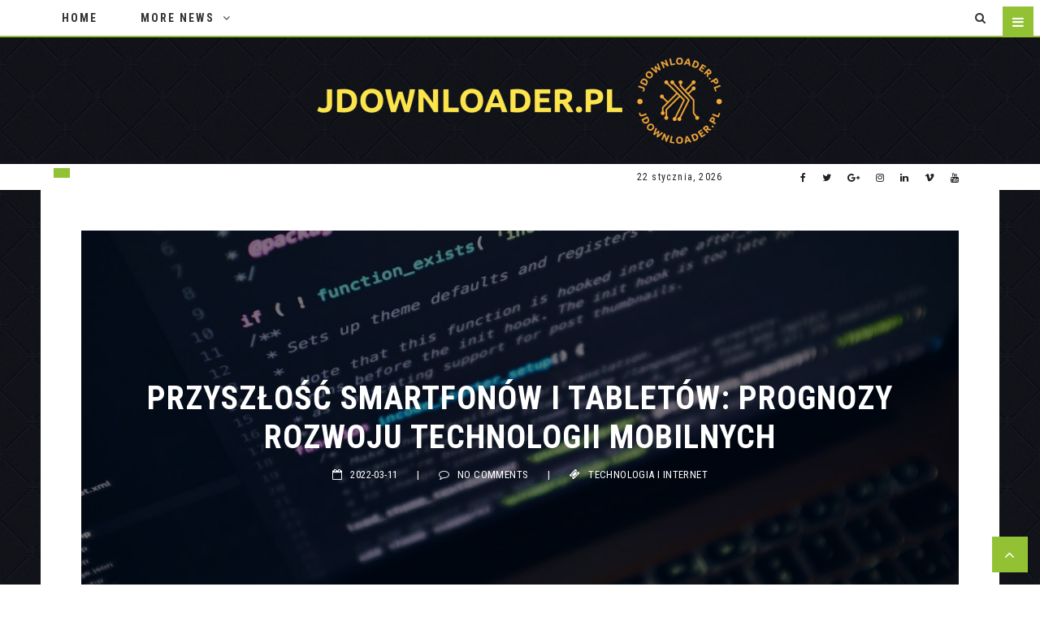

--- FILE ---
content_type: text/html; charset=UTF-8
request_url: https://jdownloader.pl/przyszlosc-smartfonow-i-tabletow-prognozy-rozwoju-technologii-mobilnych/
body_size: 54790
content:
 <!doctype html>
 <html class="no-js" lang="pl-PL">
 <head>
 
 <!-- start:global -->
 <meta charset="UTF-8" />
 <!--[if IE]><meta http-equiv="X-UA-Compatible" content="IE=Edge,chrome=1"><![endif]-->
 <!-- end:global -->
 
 <!-- start:responsive web design -->
 <meta name="viewport" content="width=device-width, initial-scale=1">
 <!-- end:responsive web design --> 
 
 <!-- start:head info -->
 <link rel="pingback" href="https://jdownloader.pl/xmlrpc.php" />
  	<link rel="shortcut icon" href="http://themes.ad-theme.com/wp/neder/technology/wp-content/uploads/sites/17/2017/10/neder_technology_favicon.png">
  <!-- end:head info -->
 
 <!-- start:wp_head -->
 <title>Przyszłość smartfonów i tabletów: Prognozy rozwoju technologii mobilnych &#8211; jdownloader.pl</title>
<meta name='robots' content='max-image-preview:large' />
<link rel='dns-prefetch' href='//fonts.googleapis.com' />
<link rel='preconnect' href='https://fonts.gstatic.com' crossorigin />
<link rel="alternate" type="application/rss+xml" title="jdownloader.pl &raquo; Kanał z wpisami" href="https://jdownloader.pl/feed/" />
<link rel="alternate" type="application/rss+xml" title="jdownloader.pl &raquo; Kanał z komentarzami" href="https://jdownloader.pl/comments/feed/" />
<link rel="alternate" title="oEmbed (JSON)" type="application/json+oembed" href="https://jdownloader.pl/wp-json/oembed/1.0/embed?url=https%3A%2F%2Fjdownloader.pl%2Fprzyszlosc-smartfonow-i-tabletow-prognozy-rozwoju-technologii-mobilnych%2F" />
<link rel="alternate" title="oEmbed (XML)" type="text/xml+oembed" href="https://jdownloader.pl/wp-json/oembed/1.0/embed?url=https%3A%2F%2Fjdownloader.pl%2Fprzyszlosc-smartfonow-i-tabletow-prognozy-rozwoju-technologii-mobilnych%2F&#038;format=xml" />
<style id='wp-img-auto-sizes-contain-inline-css' type='text/css'>
img:is([sizes=auto i],[sizes^="auto," i]){contain-intrinsic-size:3000px 1500px}
/*# sourceURL=wp-img-auto-sizes-contain-inline-css */
</style>

<style id='wp-emoji-styles-inline-css' type='text/css'>

	img.wp-smiley, img.emoji {
		display: inline !important;
		border: none !important;
		box-shadow: none !important;
		height: 1em !important;
		width: 1em !important;
		margin: 0 0.07em !important;
		vertical-align: -0.1em !important;
		background: none !important;
		padding: 0 !important;
	}
/*# sourceURL=wp-emoji-styles-inline-css */
</style>
<link rel='stylesheet' id='wp-block-library-css' href='https://jdownloader.pl/wp-includes/css/dist/block-library/style.min.css?ver=6.9' type='text/css' media='all' />
<style id='global-styles-inline-css' type='text/css'>
:root{--wp--preset--aspect-ratio--square: 1;--wp--preset--aspect-ratio--4-3: 4/3;--wp--preset--aspect-ratio--3-4: 3/4;--wp--preset--aspect-ratio--3-2: 3/2;--wp--preset--aspect-ratio--2-3: 2/3;--wp--preset--aspect-ratio--16-9: 16/9;--wp--preset--aspect-ratio--9-16: 9/16;--wp--preset--color--black: #000000;--wp--preset--color--cyan-bluish-gray: #abb8c3;--wp--preset--color--white: #ffffff;--wp--preset--color--pale-pink: #f78da7;--wp--preset--color--vivid-red: #cf2e2e;--wp--preset--color--luminous-vivid-orange: #ff6900;--wp--preset--color--luminous-vivid-amber: #fcb900;--wp--preset--color--light-green-cyan: #7bdcb5;--wp--preset--color--vivid-green-cyan: #00d084;--wp--preset--color--pale-cyan-blue: #8ed1fc;--wp--preset--color--vivid-cyan-blue: #0693e3;--wp--preset--color--vivid-purple: #9b51e0;--wp--preset--gradient--vivid-cyan-blue-to-vivid-purple: linear-gradient(135deg,rgb(6,147,227) 0%,rgb(155,81,224) 100%);--wp--preset--gradient--light-green-cyan-to-vivid-green-cyan: linear-gradient(135deg,rgb(122,220,180) 0%,rgb(0,208,130) 100%);--wp--preset--gradient--luminous-vivid-amber-to-luminous-vivid-orange: linear-gradient(135deg,rgb(252,185,0) 0%,rgb(255,105,0) 100%);--wp--preset--gradient--luminous-vivid-orange-to-vivid-red: linear-gradient(135deg,rgb(255,105,0) 0%,rgb(207,46,46) 100%);--wp--preset--gradient--very-light-gray-to-cyan-bluish-gray: linear-gradient(135deg,rgb(238,238,238) 0%,rgb(169,184,195) 100%);--wp--preset--gradient--cool-to-warm-spectrum: linear-gradient(135deg,rgb(74,234,220) 0%,rgb(151,120,209) 20%,rgb(207,42,186) 40%,rgb(238,44,130) 60%,rgb(251,105,98) 80%,rgb(254,248,76) 100%);--wp--preset--gradient--blush-light-purple: linear-gradient(135deg,rgb(255,206,236) 0%,rgb(152,150,240) 100%);--wp--preset--gradient--blush-bordeaux: linear-gradient(135deg,rgb(254,205,165) 0%,rgb(254,45,45) 50%,rgb(107,0,62) 100%);--wp--preset--gradient--luminous-dusk: linear-gradient(135deg,rgb(255,203,112) 0%,rgb(199,81,192) 50%,rgb(65,88,208) 100%);--wp--preset--gradient--pale-ocean: linear-gradient(135deg,rgb(255,245,203) 0%,rgb(182,227,212) 50%,rgb(51,167,181) 100%);--wp--preset--gradient--electric-grass: linear-gradient(135deg,rgb(202,248,128) 0%,rgb(113,206,126) 100%);--wp--preset--gradient--midnight: linear-gradient(135deg,rgb(2,3,129) 0%,rgb(40,116,252) 100%);--wp--preset--font-size--small: 13px;--wp--preset--font-size--medium: 20px;--wp--preset--font-size--large: 36px;--wp--preset--font-size--x-large: 42px;--wp--preset--spacing--20: 0.44rem;--wp--preset--spacing--30: 0.67rem;--wp--preset--spacing--40: 1rem;--wp--preset--spacing--50: 1.5rem;--wp--preset--spacing--60: 2.25rem;--wp--preset--spacing--70: 3.38rem;--wp--preset--spacing--80: 5.06rem;--wp--preset--shadow--natural: 6px 6px 9px rgba(0, 0, 0, 0.2);--wp--preset--shadow--deep: 12px 12px 50px rgba(0, 0, 0, 0.4);--wp--preset--shadow--sharp: 6px 6px 0px rgba(0, 0, 0, 0.2);--wp--preset--shadow--outlined: 6px 6px 0px -3px rgb(255, 255, 255), 6px 6px rgb(0, 0, 0);--wp--preset--shadow--crisp: 6px 6px 0px rgb(0, 0, 0);}:where(.is-layout-flex){gap: 0.5em;}:where(.is-layout-grid){gap: 0.5em;}body .is-layout-flex{display: flex;}.is-layout-flex{flex-wrap: wrap;align-items: center;}.is-layout-flex > :is(*, div){margin: 0;}body .is-layout-grid{display: grid;}.is-layout-grid > :is(*, div){margin: 0;}:where(.wp-block-columns.is-layout-flex){gap: 2em;}:where(.wp-block-columns.is-layout-grid){gap: 2em;}:where(.wp-block-post-template.is-layout-flex){gap: 1.25em;}:where(.wp-block-post-template.is-layout-grid){gap: 1.25em;}.has-black-color{color: var(--wp--preset--color--black) !important;}.has-cyan-bluish-gray-color{color: var(--wp--preset--color--cyan-bluish-gray) !important;}.has-white-color{color: var(--wp--preset--color--white) !important;}.has-pale-pink-color{color: var(--wp--preset--color--pale-pink) !important;}.has-vivid-red-color{color: var(--wp--preset--color--vivid-red) !important;}.has-luminous-vivid-orange-color{color: var(--wp--preset--color--luminous-vivid-orange) !important;}.has-luminous-vivid-amber-color{color: var(--wp--preset--color--luminous-vivid-amber) !important;}.has-light-green-cyan-color{color: var(--wp--preset--color--light-green-cyan) !important;}.has-vivid-green-cyan-color{color: var(--wp--preset--color--vivid-green-cyan) !important;}.has-pale-cyan-blue-color{color: var(--wp--preset--color--pale-cyan-blue) !important;}.has-vivid-cyan-blue-color{color: var(--wp--preset--color--vivid-cyan-blue) !important;}.has-vivid-purple-color{color: var(--wp--preset--color--vivid-purple) !important;}.has-black-background-color{background-color: var(--wp--preset--color--black) !important;}.has-cyan-bluish-gray-background-color{background-color: var(--wp--preset--color--cyan-bluish-gray) !important;}.has-white-background-color{background-color: var(--wp--preset--color--white) !important;}.has-pale-pink-background-color{background-color: var(--wp--preset--color--pale-pink) !important;}.has-vivid-red-background-color{background-color: var(--wp--preset--color--vivid-red) !important;}.has-luminous-vivid-orange-background-color{background-color: var(--wp--preset--color--luminous-vivid-orange) !important;}.has-luminous-vivid-amber-background-color{background-color: var(--wp--preset--color--luminous-vivid-amber) !important;}.has-light-green-cyan-background-color{background-color: var(--wp--preset--color--light-green-cyan) !important;}.has-vivid-green-cyan-background-color{background-color: var(--wp--preset--color--vivid-green-cyan) !important;}.has-pale-cyan-blue-background-color{background-color: var(--wp--preset--color--pale-cyan-blue) !important;}.has-vivid-cyan-blue-background-color{background-color: var(--wp--preset--color--vivid-cyan-blue) !important;}.has-vivid-purple-background-color{background-color: var(--wp--preset--color--vivid-purple) !important;}.has-black-border-color{border-color: var(--wp--preset--color--black) !important;}.has-cyan-bluish-gray-border-color{border-color: var(--wp--preset--color--cyan-bluish-gray) !important;}.has-white-border-color{border-color: var(--wp--preset--color--white) !important;}.has-pale-pink-border-color{border-color: var(--wp--preset--color--pale-pink) !important;}.has-vivid-red-border-color{border-color: var(--wp--preset--color--vivid-red) !important;}.has-luminous-vivid-orange-border-color{border-color: var(--wp--preset--color--luminous-vivid-orange) !important;}.has-luminous-vivid-amber-border-color{border-color: var(--wp--preset--color--luminous-vivid-amber) !important;}.has-light-green-cyan-border-color{border-color: var(--wp--preset--color--light-green-cyan) !important;}.has-vivid-green-cyan-border-color{border-color: var(--wp--preset--color--vivid-green-cyan) !important;}.has-pale-cyan-blue-border-color{border-color: var(--wp--preset--color--pale-cyan-blue) !important;}.has-vivid-cyan-blue-border-color{border-color: var(--wp--preset--color--vivid-cyan-blue) !important;}.has-vivid-purple-border-color{border-color: var(--wp--preset--color--vivid-purple) !important;}.has-vivid-cyan-blue-to-vivid-purple-gradient-background{background: var(--wp--preset--gradient--vivid-cyan-blue-to-vivid-purple) !important;}.has-light-green-cyan-to-vivid-green-cyan-gradient-background{background: var(--wp--preset--gradient--light-green-cyan-to-vivid-green-cyan) !important;}.has-luminous-vivid-amber-to-luminous-vivid-orange-gradient-background{background: var(--wp--preset--gradient--luminous-vivid-amber-to-luminous-vivid-orange) !important;}.has-luminous-vivid-orange-to-vivid-red-gradient-background{background: var(--wp--preset--gradient--luminous-vivid-orange-to-vivid-red) !important;}.has-very-light-gray-to-cyan-bluish-gray-gradient-background{background: var(--wp--preset--gradient--very-light-gray-to-cyan-bluish-gray) !important;}.has-cool-to-warm-spectrum-gradient-background{background: var(--wp--preset--gradient--cool-to-warm-spectrum) !important;}.has-blush-light-purple-gradient-background{background: var(--wp--preset--gradient--blush-light-purple) !important;}.has-blush-bordeaux-gradient-background{background: var(--wp--preset--gradient--blush-bordeaux) !important;}.has-luminous-dusk-gradient-background{background: var(--wp--preset--gradient--luminous-dusk) !important;}.has-pale-ocean-gradient-background{background: var(--wp--preset--gradient--pale-ocean) !important;}.has-electric-grass-gradient-background{background: var(--wp--preset--gradient--electric-grass) !important;}.has-midnight-gradient-background{background: var(--wp--preset--gradient--midnight) !important;}.has-small-font-size{font-size: var(--wp--preset--font-size--small) !important;}.has-medium-font-size{font-size: var(--wp--preset--font-size--medium) !important;}.has-large-font-size{font-size: var(--wp--preset--font-size--large) !important;}.has-x-large-font-size{font-size: var(--wp--preset--font-size--x-large) !important;}
/*# sourceURL=global-styles-inline-css */
</style>

<style id='classic-theme-styles-inline-css' type='text/css'>
/*! This file is auto-generated */
.wp-block-button__link{color:#fff;background-color:#32373c;border-radius:9999px;box-shadow:none;text-decoration:none;padding:calc(.667em + 2px) calc(1.333em + 2px);font-size:1.125em}.wp-block-file__button{background:#32373c;color:#fff;text-decoration:none}
/*# sourceURL=/wp-includes/css/classic-themes.min.css */
</style>
<link rel='stylesheet' id='fastcarousel-main-style-css' href='https://jdownloader.pl/wp-content/plugins/fastcarousel/css/style.css?ver=6.9' type='text/css' media='all' />
<link rel='stylesheet' id='fonts-css' href='https://jdownloader.pl/wp-content/plugins/fastcarousel/css/fonts.css?ver=6.9' type='text/css' media='all' />
<link rel='stylesheet' id='neder-css' href='https://jdownloader.pl/wp-content/themes/neder/assets/css/style.css?ver=6.9' type='text/css' media='all' />
<link rel='stylesheet' id='neder-child-css' href='https://jdownloader.pl/wp-content/themes/neder-child/style.css?ver=6.9' type='text/css' media='all' />
<link rel='stylesheet' id='bootstrap-css' href='https://jdownloader.pl/wp-content/themes/neder/assets/css/bootstrap.css?ver=6.9' type='text/css' media='all' />
<link rel='stylesheet' id='neder-style-css' href='https://jdownloader.pl/wp-content/themes/neder/assets/css/style.css?ver=6.9' type='text/css' media='all' />
<link rel='stylesheet' id='neder-fonts-css' href='https://jdownloader.pl/wp-content/themes/neder/assets/css/fonts.css?ver=6.9' type='text/css' media='all' />
<link rel='stylesheet' id='owl-carousel-css' href='https://jdownloader.pl/wp-content/themes/neder/assets/css/owl.carousel.css?ver=6.9' type='text/css' media='all' />
<link rel='stylesheet' id='neder-dynamic-css' href='https://jdownloader.pl/wp-content/themes/neder/assets/css/dynamic.css?ver=6.9' type='text/css' media='all' />
<link rel='stylesheet' id='dynamic-css-css' href='https://jdownloader.pl/wp-admin/admin-ajax.php?action=dynamic_css_action&#038;wpnonce=739efc335f&#038;ver=1' type='text/css' media='all' />
<link rel='stylesheet' id='redux-google-fonts-css' href='//fonts.googleapis.com/css?family=Roboto+Condensed%3A400%7CLato%3A400&#038;subset=latin' type='text/css' media='all' />
<link rel='stylesheet' id='arpw-style-css' href='https://jdownloader.pl/wp-content/plugins/advanced-random-posts-widget/assets/css/arpw-frontend.css?ver=6.9' type='text/css' media='all' />
<link rel="preload" as="style" href="https://fonts.googleapis.com/css?family=Roboto%20Condensed:300,400,700,300italic,400italic,700italic%7CLato:100,300,400,700,900,100italic,300italic,400italic,700italic,900italic&#038;subset=latin&#038;display=swap&#038;ver=1684846844" /><link rel="stylesheet" href="https://fonts.googleapis.com/css?family=Roboto%20Condensed:300,400,700,300italic,400italic,700italic%7CLato:100,300,400,700,900,100italic,300italic,400italic,700italic,900italic&#038;subset=latin&#038;display=swap&#038;ver=1684846844" media="print" onload="this.media='all'"><noscript><link rel="stylesheet" href="https://fonts.googleapis.com/css?family=Roboto%20Condensed:300,400,700,300italic,400italic,700italic%7CLato:100,300,400,700,900,100italic,300italic,400italic,700italic,900italic&#038;subset=latin&#038;display=swap&#038;ver=1684846844" /></noscript><script type="text/javascript" src="https://jdownloader.pl/wp-includes/js/jquery/jquery.min.js?ver=3.7.1" id="jquery-core-js"></script>
<script type="text/javascript" src="https://jdownloader.pl/wp-includes/js/jquery/jquery-migrate.min.js?ver=3.4.1" id="jquery-migrate-js"></script>
<link rel="https://api.w.org/" href="https://jdownloader.pl/wp-json/" /><link rel="alternate" title="JSON" type="application/json" href="https://jdownloader.pl/wp-json/wp/v2/posts/63" /><link rel="EditURI" type="application/rsd+xml" title="RSD" href="https://jdownloader.pl/xmlrpc.php?rsd" />
<meta name="generator" content="WordPress 6.9" />
<link rel="canonical" href="https://jdownloader.pl/przyszlosc-smartfonow-i-tabletow-prognozy-rozwoju-technologii-mobilnych/" />
<link rel='shortlink' href='https://jdownloader.pl/?p=63' />
<meta name="generator" content="Redux 4.5.10" /><!-- Analytics by WP Statistics - https://wp-statistics.com -->
 <!-- end:wp_head --> 
 
 <link rel='stylesheet' id='yarppRelatedCss-css' href='https://jdownloader.pl/wp-content/plugins/yet-another-related-posts-plugin/style/related.css?ver=5.30.11' type='text/css' media='all' />
<link rel='stylesheet' id='neder-theme-css-css' href='https://jdownloader.pl/wp-content/themes/neder/assets/css/owl.carousel.css?ver=6.9' type='text/css' media='all' />
</head>
 <body class="wp-singular post-template-default single single-post postid-63 single-format-standard wp-theme-neder wp-child-theme-neder-child neder-fullwidth neder-layout-default">
 
 <!-- start:preloader -->
  
 
                             
                            
                             <!-- end:preloader --> 
 
 <!-- start:outer wrap -->
 <div id="neder-outer-wrap" >
 
 <!-- start:header content -->
   
     <header class="neder-header-wrap neder-menu-left neder-menu-style1">
     
     	<div class="neder-header-wrap-container header-desktop">

						
					<div class="neder-header-bottom">   
						<div class="neder-header-bottom neder-wrap-container">
							
															
																
									<div class="neder-menu col-sm-11">
										 
 <!-- start:menu desktop -->
 <nav class="menu-desktop menu-sticky">
     <ul id="menu-main-menu" class="neder-menu"><li  class="menu-item menu-item-type-custom menu-item-object-custom "><a href="http://themes.ad-theme.com/wp/neder/technology/">Home</a></li>
<li  class="menu-item menu-item-type-custom menu-item-object-custom menu-item-has-children "><a href="#">More news</a>
<ul class="submenu">
	<li  class="menu-item menu-item-type-taxonomy menu-item-object-category neder-menu-item-category-id-6"><a href="https://jdownloader.pl/kategoria/photography/">Photography</a></li>
</ul>
</li>
</ul> </nav>	
 <!-- end:menu desktop -->									</div>						
																			<div class="neder-search-container col-sm-1">						
											<div class="neder-search-menu-button">
						<i class="nedericon fa-search search-open-form"></i>
						<i class="nedericon fa-close search-close-form"></i>
				</div>
				<div class="neder-search">
					<form action="https://jdownloader.pl/" method="get">
						<div class="form-group-search">
							<input type="search" class="search-field" name="s" placeholder="Search...">
							<button type="submit" class="search-btn"><i class="nedericon fa-search"></i></button>
						</div>
					</form>
				</div>						
										</div>
																	
																						
																
							
							<div class="neder-clear"></div>
						</div>
					 </div> 
				 
						
					<div class="neder-header-middle element-no-padding"> 

												
							<div class="neder-wrap-container">
								<div class="neder-logo neder-logo-center col-sm-12">
									<a href="https://jdownloader.pl/"><img src="https://jdownloader.pl/wp-content/uploads/2023/05/jdownloaderpl2.png" alt="Logo"></a>								</div>						
								<div class="neder-clear"></div>						
							</div>
							
													
					</div> 

							
									
						<div class="neder-header-top">
					<div class="neder-wrap-container"><div class="neder-ticker col-sm-7"><script type="text/javascript">jQuery(document).ready(function($){
			$('#neder-top-news-ticker').ticker({
													titleText: 'Trending',
													
													pauseOnItems: 2000														
													});
		});</script><div class="neder-top-news-ticker"><ol id="neder-top-news-ticker" class="ticker"><li><a class="news-ticker-item-title" href="https://jdownloader.pl/inteligentne-opaski-fitness-trendy-i-nowosci-na-rynku/">Inteligentne opaski fitness: trendy i nowości na rynku</a></li><li><a class="news-ticker-item-title" href="https://jdownloader.pl/inteligentne-opaski-sledzace-sen-jak-poprawic-jakosc-swojego-snu/">Inteligentne opaski śledzące sen: Jak poprawić jakość swojego snu</a></li><li><a class="news-ticker-item-title" href="https://jdownloader.pl/top-10-aplikacji-mobilnych-ktore-ulatwiaja-organizacje-czasu/">Top 10 aplikacji mobilnych, które ułatwiają organizację czasu</a></li><li><a class="news-ticker-item-title" href="https://jdownloader.pl/noszone-technologie-a-cyfrowa-transformacja-opieki-zdrowotnej/">Noszone technologie a cyfrowa transformacja opieki zdrowotnej</a></li><li><a class="news-ticker-item-title" href="https://jdownloader.pl/jakie-sa-najpopularniejsze-aplikacje-spolecznosciowe-wsrod-uzytkownikow-smartfonow/">Jakie są najpopularniejsze aplikacje społecznościowe wśród użytkowników smartfonów?</a></li><li><a class="news-ticker-item-title" href="https://jdownloader.pl/najlepsze-aplikacje-mobilne-dla-entuzjastow-fotografii/">Najlepsze aplikacje mobilne dla entuzjastów fotografii</a></li><li><a class="news-ticker-item-title" href="https://jdownloader.pl/najwazniejsze-czynniki-przy-wyborze-nowego-laptopa/">Najważniejsze czynniki przy wyborze nowego laptopa</a></li><li><a class="news-ticker-item-title" href="https://jdownloader.pl/etyczne-aspekty-cyberbezpieczenstwa-granice-i-odpowiedzialnosc/">Etyczne aspekty cyberbezpieczeństwa: granice i odpowiedzialność</a></li><li><a class="news-ticker-item-title" href="https://jdownloader.pl/sztuczna-inteligencja-w-sektorze-uslugowym-automatyzacja-i-poprawa-obslugi-klienta/">Sztuczna inteligencja w sektorze usługowym: automatyzacja i poprawa obsługi klienta</a></li><li><a class="news-ticker-item-title" href="https://jdownloader.pl/przetwarzanie-jezyka-naturalnego-jak-komputery-rozumieja-i-generuja-tekst/">Przetwarzanie języka naturalnego: jak komputery rozumieją i generują tekst</a></li><li><a class="news-ticker-item-title" href="https://jdownloader.pl/jak-smartwatche-moga-wspomagac-codzienne-zycie-praktyczne-zastosowania-i-funkcje/">Jak smartwatche mogą wspomagać codzienne życie: praktyczne zastosowania i funkcje</a></li><li><a class="news-ticker-item-title" href="https://jdownloader.pl/technologie-wearables-dla-fitnessu-i-aktywnosci-fizycznej/">Technologie wearables dla fitnessu i aktywności fizycznej</a></li><li><a class="news-ticker-item-title" href="https://jdownloader.pl/inteligentne-asystentki-domowe-kontroluj-swoj-dom-glosem/">Inteligentne asystentki domowe: kontroluj swój dom głosem</a></li><li><a class="news-ticker-item-title" href="https://jdownloader.pl/sztuczna-inteligencja-w-sektorze-transportu-autonomiczne-pojazdy-i-optymalizacja-logistyki/">Sztuczna inteligencja w sektorze transportu: autonomiczne pojazdy i optymalizacja logistyki</a></li><li><a class="news-ticker-item-title" href="https://jdownloader.pl/gry-sportowe-najlepsze-symulatory-dla-fanow-dyscyplin-sportowych/">Gry sportowe: Najlepsze symulatory dla fanów dyscyplin sportowych</a></li><li><a class="news-ticker-item-title" href="https://jdownloader.pl/jak-zabezpieczyc-swoje-dane-na-smartfonie-poradnik-o-cyberbezpieczenstwie/">Jak zabezpieczyć swoje dane na smartfonie: poradnik o cyberbezpieczeństwie</a></li><li><a class="news-ticker-item-title" href="https://jdownloader.pl/medycyna-personalizowana-jak-nowe-technologie-dostosowuja-leczenie-do-indywidualnych-potrzeb/">Medycyna personalizowana: Jak nowe technologie dostosowują leczenie do indywidualnych potrzeb</a></li><li><a class="news-ticker-item-title" href="https://jdownloader.pl/nowosci-technologiczne-najnowsze-modele-smartfonow-i-tabletow/">Nowości technologiczne: Najnowsze modele smartfonów i tabletów</a></li><li><a class="news-ticker-item-title" href="https://jdownloader.pl/jak-dziala-uczenie-maszynowe-wprowadzenie-do-podstawowych-algorytmow/">Jak działa uczenie maszynowe: wprowadzenie do podstawowych algorytmów</a></li><li><a class="news-ticker-item-title" href="https://jdownloader.pl/sztuczna-inteligencja-w-edukacji-nowe-metody-nauczania-i-personalizacja-procesu-edukacyjnego/">Sztuczna inteligencja w edukacji: nowe metody nauczania i personalizacja procesu edukacyjnego</a></li><li><a class="news-ticker-item-title" href="https://jdownloader.pl/nanotechnologia-w-medycynie-obietnice-i-potencjal-dla-diagnozy-i-leczenia-chorob/">Nanotechnologia w medycynie: Obietnice i potencjał dla diagnozy i leczenia chorób</a></li><li><a class="news-ticker-item-title" href="https://jdownloader.pl/iot-w-ogrodzie-inteligentne-nawadnianie-i-monitorowanie-roslin/">IoT w ogrodzie: inteligentne nawadnianie i monitorowanie roślin</a></li><li><a class="news-ticker-item-title" href="https://jdownloader.pl/bezpieczenstwo-mobilne-ochrona-prywatnosci-i-zabezpieczanie-danych-na-smartfonach-i-tabletach/">Bezpieczeństwo mobilne: Ochrona prywatności i zabezpieczanie danych na smartfonach i tabletach</a></li><li><a class="news-ticker-item-title" href="https://jdownloader.pl/przyszlosc-technologii-zdrowotnych-prognozy-i-trendy-na-najblizsze-lata/">Przyszłość technologii zdrowotnych: Prognozy i trendy na najbliższe lata</a></li><li><a class="news-ticker-item-title" href="https://jdownloader.pl/zdrowie-mobilne-jak-smartfony-i-tablety-staja-sie-centrum-opieki-zdrowotnej/">Zdrowie mobilne: Jak smartfony i tablety stają się centrum opieki zdrowotnej</a></li><li><a class="news-ticker-item-title" href="https://jdownloader.pl/przewodnik-po-nowoczesnych-smartwatchach-funkcje-i-mozliwosci/">Przewodnik po nowoczesnych smartwatchach: funkcje i możliwości</a></li><li><a class="news-ticker-item-title" href="https://jdownloader.pl/najnowsze-trendy-w-fotografii-mobilnej-jak-wykorzystac-potencjal-smartfonu/">Najnowsze trendy w fotografii mobilnej: jak wykorzystać potencjał smartfonu?</a></li><li><a class="news-ticker-item-title" href="https://jdownloader.pl/rewolucja-energetyczna-jak-technologie-zmieniaja-sposob-wytwarzania-i-wykorzystania-energii/">Rewolucja energetyczna: jak technologie zmieniają sposób wytwarzania i wykorzystania energii</a></li><li><a class="news-ticker-item-title" href="https://jdownloader.pl/inteligentne-systemy-audio-i-multiroom-muzyka-w-kazdym-pomieszczeniu/">Inteligentne systemy audio i multiroom: muzyka w każdym pomieszczeniu</a></li><li><a class="news-ticker-item-title" href="https://jdownloader.pl/wykorzystanie-wiatru-jako-zrodla-energii-rozwoj-technologii-i-potencjal-energetyczny/">Wykorzystanie wiatru jako źródła energii: rozwój technologii i potencjał energetyczny</a></li><li><a class="news-ticker-item-title" href="https://jdownloader.pl/technologie-zwiazane-z-czystym-powietrzem-filtry-i-systemy-eliminacji-zanieczyszczen/">Technologie związane z czystym powietrzem: filtry i systemy eliminacji zanieczyszczeń</a></li><li><a class="news-ticker-item-title" href="https://jdownloader.pl/inteligentne-rolety-i-zaluzje-automatyzacja-oswietlenia-i-prywatnosci/">Inteligentne rolety i żaluzje: automatyzacja oświetlenia i prywatności</a></li><li><a class="news-ticker-item-title" href="https://jdownloader.pl/rozwoj-technologii-dotykowych-w-laptopach-zalety-i-wady/">Rozwój technologii dotykowych w laptopach: zalety i wady</a></li><li><a class="news-ticker-item-title" href="https://jdownloader.pl/gry-otwartego-swiata-odkrywaj-nieograniczone-mozliwosci-i-swobode/">Gry otwartego świata: Odkrywaj nieograniczone możliwości i swobodę</a></li><li><a class="news-ticker-item-title" href="https://jdownloader.pl/ochrona-danych-w-chmurze-wyzwania-i-najlepsze-praktyki/">Ochrona danych w chmurze: wyzwania i najlepsze praktyki</a></li><li><a class="news-ticker-item-title" href="https://jdownloader.pl/odpowiedzialnosc-prawna-w-przypadku-naruszenia-danych-co-kazdy-powinien-wiedziec/">Odpowiedzialność prawna w przypadku naruszenia danych: co każdy powinien wiedzieć</a></li><li><a class="news-ticker-item-title" href="https://jdownloader.pl/samochody-autonomiczne-a-przyszlosc-mobilnosci-wyzwania-i-korzysci-spoleczne/">Samochody autonomiczne a przyszłość mobilności: wyzwania i korzyści społeczne</a></li><li><a class="news-ticker-item-title" href="https://jdownloader.pl/technologie-wearable-dla-seniorow-ulatwienia-i-monitorowanie-zdrowia-w-podeszlym-wieku/">Technologie wearable dla seniorów: Ułatwienia i monitorowanie zdrowia w podeszłym wieku</a></li><li><a class="news-ticker-item-title" href="https://jdownloader.pl/inteligentny-monitoring-domu-systemy-bezpieczenstwa-2-0/">Inteligentny monitoring domu: systemy bezpieczeństwa 2.0</a></li><li><a class="news-ticker-item-title" href="https://jdownloader.pl/jak-smartwatche-moga-wspomagac-medycyne-i-opieke-zdrowotna/">Jak smartwatche mogą wspomagać medycynę i opiekę zdrowotną?</a></li><li><a class="news-ticker-item-title" href="https://jdownloader.pl/bezprzewodowe-systemy-audio-jak-cieszyc-sie-swoboda-dzwieku-w-swoim-domu/">Bezprzewodowe systemy audio: jak cieszyć się swobodą dźwięku w swoim domu</a></li><li><a class="news-ticker-item-title" href="https://jdownloader.pl/monitoring-zdrowia-w-czasie-rzeczywistym-jak-nowe-urzadzenia-rewolucjonizuja-opieke-medyczna/">Monitoring zdrowia w czasie rzeczywistym: Jak nowe urządzenia rewolucjonizują opiekę medyczną</a></li><li><a class="news-ticker-item-title" href="https://jdownloader.pl/zastosowanie-sztucznej-inteligencji-w-medycynie-nowe-mozliwosci-diagnostyki-i-leczenia/">Zastosowanie sztucznej inteligencji w medycynie: nowe możliwości diagnostyki i leczenia</a></li><li><a class="news-ticker-item-title" href="https://jdownloader.pl/ochrona-danych-w-sieciach-spolecznosciowych-jak-zabezpieczyc-swoje-informacje-prywatne/">Ochrona danych w sieciach społecznościowych: jak zabezpieczyć swoje informacje prywatne</a></li><li><a class="news-ticker-item-title" href="https://jdownloader.pl/jak-zoptymalizowac-wydajnosc-komputera-do-pracy-domowej/">Jak zoptymalizować wydajność komputera do pracy domowej</a></li><li><a class="news-ticker-item-title" href="https://jdownloader.pl/elektryczne-samochody-rewolucja-w-motoryzacji-i-ekologii/">Elektryczne samochody: rewolucja w motoryzacji i ekologii</a></li><li><a class="news-ticker-item-title" href="https://jdownloader.pl/gry-wirtualnej-rzeczywistosci-jak-vr-zmienia-sposob-w-jaki-gramy/">Gry wirtualnej rzeczywistości: Jak VR zmienia sposób, w jaki gramy</a></li><li><a class="news-ticker-item-title" href="https://jdownloader.pl/przyklady-sztucznej-inteligencji-w-codziennym-zyciu-jak-ai-wplywa-na-nasze-nawyki/">Przykłady sztucznej inteligencji w codziennym życiu: jak AI wpływa na nasze nawyki</a></li><li><a class="news-ticker-item-title" href="https://jdownloader.pl/rozszerzona-rzeczywistosc-ar-i-wirtualna-rzeczywistosc-vr-na-smartfonach-i-tabletach/">Rozszerzona rzeczywistość (AR) i wirtualna rzeczywistość (VR) na smartfonach i tabletach</a></li><li><a class="news-ticker-item-title" href="https://jdownloader.pl/jak-aplikacje-do-podcastow-zmieniaja-sposob-w-jaki-sluchamy-tresci-audio/">Jak aplikacje do podcastów zmieniają sposób, w jaki słuchamy treści audio?</a></li><li><a class="news-ticker-item-title" href="https://jdownloader.pl/hakerzy-etyczni-jak-biale-kapelusze-pomagaja-w-ochronie-danych/">Hakerzy etyczni: jak białe kapelusze pomagają w ochronie danych</a></li><li><a class="news-ticker-item-title" href="https://jdownloader.pl/jak-robic-piekne-i-profesjonalne-zdjecia-smartfonem-poradnik-dla-poczatkujacych/">Jak robić piękne i profesjonalne zdjęcia smartfonem: poradnik dla początkujących</a></li><li><a class="news-ticker-item-title" href="https://jdownloader.pl/historia-gier-komputerowych-od-ponga-do-e-sportow/">Historia gier komputerowych: od Ponga do e-sportów</a></li><li><a class="news-ticker-item-title" href="https://jdownloader.pl/bezpieczna-jazda-dzieki-nowoczesnym-asystentom-kierowcy-prewencja-i-ostrzezenia/">Bezpieczna jazda dzięki nowoczesnym asystentom kierowcy: prewencja i ostrzeżenia</a></li><li><a class="news-ticker-item-title" href="https://jdownloader.pl/inteligentne-zamki-i-systemy-zabezpieczen-w-domu-bezpieczenstwo-na-pierwszym-miejscu/">Inteligentne zamki i systemy zabezpieczeń w domu: bezpieczeństwo na pierwszym miejscu</a></li><li><a class="news-ticker-item-title" href="https://jdownloader.pl/cyberbezpieczenstwo-w-erze-iot-zagrozenia-i-rozwiazania/">Cyberbezpieczeństwo w erze IoT: zagrożenia i rozwiązania</a></li><li><a class="news-ticker-item-title" href="https://jdownloader.pl/automatyczne-rozpoznawanie-obrazow-jak-maszyny-ucza-sie-rozpoznawac-obiekty/">Automatyczne rozpoznawanie obrazów: jak maszyny uczą się rozpoznawać obiekty</a></li><li><a class="news-ticker-item-title" href="https://jdownloader.pl/inteligentne-rozwiazania-w-sektorze-energetycznym-zarzadzanie-energia-w-inteligentnych-domach/">Inteligentne rozwiązania w sektorze energetycznym: zarządzanie energią w inteligentnych domach</a></li><li><a class="news-ticker-item-title" href="https://jdownloader.pl/nowe-metody-w-produkcji-samochodow-robotyka-i-automatyzacja-procesow/">Nowe metody w produkcji samochodów: robotyka i automatyzacja procesów</a></li><li><a class="news-ticker-item-title" href="https://jdownloader.pl/wykorzystanie-sztucznej-inteligencji-w-tworzeniu-gier-komputerowych-realistyczne-swiaty-wirtualne/">Wykorzystanie sztucznej inteligencji w tworzeniu gier komputerowych: realistyczne światy wirtualne</a></li><li><a class="news-ticker-item-title" href="https://jdownloader.pl/wplyw-streamingowych-uslug-na-przemysl-telewizyjny-rewolucja-w-sposobie-ogladania-tresci/">Wpływ streamingowych usług na przemysł telewizyjny: rewolucja w sposobie oglądania treści</a></li><li><a class="news-ticker-item-title" href="https://jdownloader.pl/tablety-dla-seniorow-jak-technologia-moze-ulatwic-zycie-i-utrzymac-lacznosc/">Tablety dla seniorów: jak technologia może ułatwić życie i utrzymać łączność</a></li><li><a class="news-ticker-item-title" href="https://jdownloader.pl/rozrywka-mobilna-streaming-muzyki-filmow-i-tresci-multimedialnych-na-smartfonach-i-tabletach/">Rozrywka mobilna: Streaming muzyki, filmów i treści multimedialnych na smartfonach i tabletach</a></li><li><a class="news-ticker-item-title" href="https://jdownloader.pl/najnowsze-premiery-gier-co-warto-zagrac-w-tym-roku/">Najnowsze premiery gier: Co warto zagrać w tym roku?</a></li><li><a class="news-ticker-item-title" href="https://jdownloader.pl/inteligentne-systemy-komfortu-i-wygody-w-samochodach-jak-technologia-podnosi-doswiadczenie-jazdy/">Inteligentne systemy komfortu i wygody w samochodach: jak technologia podnosi doświadczenie jazdy</a></li><li><a class="news-ticker-item-title" href="https://jdownloader.pl/bezpieczenstwo-cyfrowe-w-samochodach-ochrona-przed-atakami-cybernetycznymi/">Bezpieczeństwo cyfrowe w samochodach: ochrona przed atakami cybernetycznymi</a></li><li><a class="news-ticker-item-title" href="https://jdownloader.pl/rozwoj-spolecznosci-graczy-jak-gry-mobilizuja-ludzi-do-wspolpracy-i-rywalizacji/">Rozwój społeczności graczy: Jak gry mobilizują ludzi do współpracy i rywalizacji</a></li><li><a class="news-ticker-item-title" href="https://jdownloader.pl/bezpieczenstwo-w-inteligentnych-domach-ochrona-danych-i-prywatnosci/">Bezpieczeństwo w inteligentnych domach: ochrona danych i prywatności</a></li><li><a class="news-ticker-item-title" href="https://jdownloader.pl/smartfony-a-ekologia-jak-zmniejszyc-negatywny-wplyw-elektroniki-na-srodowisko/">Smartfony a ekologia: jak zmniejszyć negatywny wpływ elektroniki na środowisko</a></li><li><a class="news-ticker-item-title" href="https://jdownloader.pl/jak-wybrac-najlepsza-aplikacje-do-nauki-jezykow-obcych/">Jak wybrać najlepszą aplikację do nauki języków obcych?</a></li><li><a class="news-ticker-item-title" href="https://jdownloader.pl/najlepsze-gry-mobilne-na-2023-rok-rozrywka-na-wyciagniecie-reki/">Najlepsze gry mobilne na 2023 rok: rozrywka na wyciągnięcie ręki</a></li><li><a class="news-ticker-item-title" href="https://jdownloader.pl/inteligentne-ogrzewanie-i-chlodzenie-komfort-termiczny-w-inteligentnym-domu/">Inteligentne ogrzewanie i chłodzenie: komfort termiczny w inteligentnym domu</a></li><li><a class="news-ticker-item-title" href="https://jdownloader.pl/technologia-w-opiece-nad-osobami-przewlekle-chorymi-innowacje-dla-lepszej-jakosci-zycia/">Technologia w opiece nad osobami przewlekle chorymi: innowacje dla lepszej jakości życia</a></li><li><a class="news-ticker-item-title" href="https://jdownloader.pl/technologie-zdrowotne-a-zdrowy-tryb-zycia-jak-osiagnac-i-utrzymac-dobre-zdrowie/">Technologie zdrowotne a zdrowy tryb życia: Jak osiągnąć i utrzymać dobre zdrowie</a></li><li><a class="news-ticker-item-title" href="https://jdownloader.pl/sztuczna-inteligencja-w-walce-z-cyberatakami-nowe-narzedzia-dla-bezpieczenstwa/">Sztuczna inteligencja w walce z cyberatakami: nowe narzędzia dla bezpieczeństwa</a></li><li><a class="news-ticker-item-title" href="https://jdownloader.pl/monitorowanie-parametrow-zdrowotnych-od-cisnienia-krwi-po-tetno/">Monitorowanie parametrów zdrowotnych: od ciśnienia krwi po tętno</a></li><li><a class="news-ticker-item-title" href="https://jdownloader.pl/praktyczne-porady-dotyczace-konfiguracji-telewizora-optymalne-ustawienia-obrazu-i-dzwieku/">Praktyczne porady dotyczące konfiguracji telewizora: optymalne ustawienia obrazu i dźwięku</a></li><li><a class="news-ticker-item-title" href="https://jdownloader.pl/inteligentne-domy-przyszlosc-w-twoim-wnetrzu/">Inteligentne domy: przyszłość w Twoim wnętrzu</a></li><li><a class="news-ticker-item-title" href="https://jdownloader.pl/chatboty-i-interakcja-czlowiek-maszyna-rozwoj-komunikacji-z-wykorzystaniem-ai/">Chatboty i interakcja człowiek-maszyna: rozwój komunikacji z wykorzystaniem AI</a></li><li><a class="news-ticker-item-title" href="https://jdownloader.pl/komunikacja-mobilna-aplikacje-i-uslugi-komunikacyjne-na-smartfony-i-tablety/">Komunikacja mobilna: Aplikacje i usługi komunikacyjne na smartfony i tablety</a></li><li><a class="news-ticker-item-title" href="https://jdownloader.pl/przewodnik-po-najwazniejszych-parametrach-technicznych-laptopow/">Przewodnik po najważniejszych parametrach technicznych laptopów</a></li><li><a class="news-ticker-item-title" href="https://jdownloader.pl/najlepsze-aplikacje-mobilne-do-planowania-podrozy/">Najlepsze aplikacje mobilne do planowania podróży</a></li><li><a class="news-ticker-item-title" href="https://jdownloader.pl/rozwoj-smartwatchy-od-podstawowych-funkcji-do-zaawansowanych-aplikacji/">Rozwój smartwatchy: od podstawowych funkcji do zaawansowanych aplikacji</a></li><li><a class="news-ticker-item-title" href="https://jdownloader.pl/etyka-sztucznej-inteligencji-wyzwania-i-dylematy-w-rozwoju-technologii/">Etyka sztucznej inteligencji: wyzwania i dylematy w rozwoju technologii</a></li><li><a class="news-ticker-item-title" href="https://jdownloader.pl/najlepsze-aplikacje-do-sledzenia-wydatkow-i-zarzadzania-budzetem-na-smartfona/">Najlepsze aplikacje do śledzenia wydatków i zarządzania budżetem na smartfona</a></li><li><a class="news-ticker-item-title" href="https://jdownloader.pl/e-zdrowie-jak-elektroniczne-rekordy-medyczne-usprawniaja-opieke-zdrowotna/">E-zdrowie: Jak elektroniczne rekordy medyczne usprawniają opiekę zdrowotną</a></li><li><a class="news-ticker-item-title" href="https://jdownloader.pl/inteligentne-systemy-monitoringu-energetycznego-jak-kontrolowac-zuzycie-energii/">Inteligentne systemy monitoringu energetycznego: jak kontrolować zużycie energii</a></li><li><a class="news-ticker-item-title" href="https://jdownloader.pl/produktywnosc-mobilna-aplikacje-i-narzedzia-do-zarzadzania-czasem-i-wydajnoscia-na-smartfonach-i-tabletach/">Produktywność mobilna: Aplikacje i narzędzia do zarządzania czasem i wydajnością na smartfonach i tabletach</a></li><li><a class="news-ticker-item-title" href="https://jdownloader.pl/technologie-przyszlosci-w-grach-komputerowych-realizm-i-immersja/">Technologie przyszłości w grach komputerowych: Realizm i immersja</a></li><li><a class="news-ticker-item-title" href="https://jdownloader.pl/inteligentne-asystentki-glosowe-jak-wykorzystac-potencjal-siri-google-assistant-i-innych/">Inteligentne asystentki głosowe: jak wykorzystać potencjał Siri, Google Assistant i innych</a></li><li><a class="news-ticker-item-title" href="https://jdownloader.pl/inteligentne-urzadzenia-kuchenne-nowoczesne-rozwiazania-w-kuchni/">Inteligentne urządzenia kuchenne: nowoczesne rozwiązania w kuchni</a></li><li><a class="news-ticker-item-title" href="https://jdownloader.pl/sztuczna-inteligencja-a-cyberbezpieczenstwo-wyzwania-i-nowe-zagrozenia/">Sztuczna inteligencja a cyberbezpieczeństwo: wyzwania i nowe zagrożenia</a></li><li><a class="news-ticker-item-title" href="https://jdownloader.pl/gry-symulacyjne-stan-sie-pilota-rolnikiem-lub-tworca-miasta/">Gry symulacyjne: Stań się pilota, rolnikiem lub twórcą miasta</a></li><li><a class="news-ticker-item-title" href="https://jdownloader.pl/aplikacje-mobilne-wspomagajace-prowadzenie-zdrowego-trybu-zycia/">Aplikacje mobilne wspomagające prowadzenie zdrowego trybu życia</a></li><li><a class="news-ticker-item-title" href="https://jdownloader.pl/kamery-do-wlogowania-i-vlogowania-narzedzia-dla-tworcow-tresci-internetowych/">Kamery do wlogowania i vlogowania: narzędzia dla twórców treści internetowych</a></li><li><a class="news-ticker-item-title" href="https://jdownloader.pl/przemysl-fitnessu-i-technologie-jak-urzadzenia-i-aplikacje-motywuja-do-aktywnosci-fizycznej/">Przemysł fitnessu i technologie: Jak urządzenia i aplikacje motywują do aktywności fizycznej</a></li><li><a class="news-ticker-item-title" href="https://jdownloader.pl/przewodnik-po-najnowszych-telewizorach-technologie-i-funkcje-na-ktore-warto-zwrocic-uwage/">Przewodnik po najnowszych telewizorach: technologie i funkcje, na które warto zwrócić uwagę</a></li><li><a class="news-ticker-item-title" href="https://jdownloader.pl/gry-na-konsole-a-gry-na-pc-ktora-platforma-jest-lepsza/">Gry na konsole a gry na PC: Która platforma jest lepsza?</a></li><li><a class="news-ticker-item-title" href="https://jdownloader.pl/komputery-przemyslowe-nowoczesne-rozwiazania-dla-przemyslu/">Komputery Przemysłowe: Nowoczesne Rozwiązania dla Przemysłu</a></li><li><a class="news-ticker-item-title" href="https://jdownloader.pl/instalacja-monitoringu-warszawa-bezpieczenstwo-i-ochrona-twojego-mienia/">Instalacja Monitoringu Warszawa: Bezpieczeństwo i Ochrona Twojego Mienia</a></li><li><a class="news-ticker-item-title" href="https://jdownloader.pl/smartwatche-dla-seniorow-wsparcie-bezpieczenstwo-i-lacznosc/">Smartwatche dla seniorów: wsparcie, bezpieczeństwo i łączność</a></li><li><a class="news-ticker-item-title" href="https://jdownloader.pl/montaz-monitoringu-warszawa-bezpieczenstwo-twojego-mienia-i-danych/">Montaż Monitoringu Warszawa: Bezpieczeństwo Twojego Mienia i Danych</a></li><li><a class="news-ticker-item-title" href="https://jdownloader.pl/inteligentne-sieci-energetyczne-jak-technologie-cyfrowe-rewolucjonizuja-dystrybucje-energii/">Inteligentne sieci energetyczne: jak technologie cyfrowe rewolucjonizują dystrybucję energii</a></li><li><a class="news-ticker-item-title" href="https://jdownloader.pl/kiano-wikipedia-historia-i-ewolucja-polskiej-marki-elektronicznej/">Kiano Wikipedia: Historia i Ewolucja Polskiej Marki Elektronicznej</a></li><li><a class="news-ticker-item-title" href="https://jdownloader.pl/top-10-gier-multiplayer-rozgrywka-online-dla-kazdego-gracza/">Top 10 gier multiplayer: Rozgrywka online dla każdego gracza</a></li><li><a class="news-ticker-item-title" href="https://jdownloader.pl/ochrona-przed-atakami-ddos-jak-bronic-sie-przed-wstrzykiwaniem-ruchu/">Ochrona przed atakami DDoS: jak bronić się przed wstrzykiwaniem ruchu</a></li><li><a class="news-ticker-item-title" href="https://jdownloader.pl/smartfony-a-zdrowie-fizyczne-aplikacje-do-monitorowania-aktywnosci-i-treningu/">Smartfony a zdrowie fizyczne: aplikacje do monitorowania aktywności i treningu</a></li><li><a class="news-ticker-item-title" href="https://jdownloader.pl/innowacyjne-aplikacje-mobilne-dla-zdrowia-i-dobrostanu/">Innowacyjne aplikacje mobilne dla zdrowia i dobrostanu</a></li><li><a class="news-ticker-item-title" href="https://jdownloader.pl/nexteer-praca-do-kitu-wyzwania-i-praktyka-w-branzy-automotive/">Nexteer Praca do Kitu: Wyzwania i Praktyka w Branży Automotive</a></li><li><a class="news-ticker-item-title" href="https://jdownloader.pl/porownania-modeli-porownanie-specyfikacji-i-funkcji-roznych-smartfonow-i-tabletow/">Porównania modeli: Porównanie specyfikacji i funkcji różnych smartfonów i tabletów</a></li><li><a class="news-ticker-item-title" href="https://jdownloader.pl/problemy-i-rozwiazania-naprawa-i-rozwiazywanie-problemow-zwiazanych-z-smartfonami-i-tabletami/">Problemy i rozwiązania: Naprawa i rozwiązywanie problemów związanych z smartfonami i tabletami</a></li><li><a class="news-ticker-item-title" href="https://jdownloader.pl/google-angielsko-polski-narzedzia-tlumaczeniowe-dla-rozwoju-kompetencji-jezykowych/">Google Angielsko Polski: Narzędzia Tłumaczeniowe dla Rozwoju Kompetencji Językowych</a></li><li><a class="news-ticker-item-title" href="https://jdownloader.pl/sztuczna-inteligencja-przeglad-podstawowych-koncepcji-i-technologii/">Sztuczna inteligencja: przegląd podstawowych koncepcji i technologii</a></li><li><a class="news-ticker-item-title" href="https://jdownloader.pl/przyszlosc-telewizorow-technologie-oled-qled-i-miniled-na-horyzoncie/">Przyszłość telewizorów: technologie OLED, QLED i miniLED na horyzoncie</a></li><li><a class="news-ticker-item-title" href="https://jdownloader.pl/do-czego-sluza-komputery-podstawowe-funkcje-i-zastosowania/">Do Czego Służą Komputery? Podstawowe Funkcje i Zastosowania</a></li><li><a class="news-ticker-item-title" href="https://jdownloader.pl/jak-aplikacje-mobilne-wplywaja-na-wydajnosc-i-produktywnosc-w-pracy/">Jak aplikacje mobilne wpływają na wydajność i produktywność w pracy?</a></li><li><a class="news-ticker-item-title" href="https://jdownloader.pl/john-carter-cda-pl-przygody-na-nieznanym-i-magicznym-swiecie/">John Carter CDA PL: Przygody na Nieznanym i Magicznym Świecie</a></li><li><a class="news-ticker-item-title" href="https://jdownloader.pl/pszczynska-gielda-miejsce-spotkan-i-wymiany-przedmiotow/">Pszczyńska Giełda: Miejsce Spotkań i Wymiany Przedmiotów</a></li><li><a class="news-ticker-item-title" href="https://jdownloader.pl/wplyw-smartwatchy-na-nasza-produktywnosc-i-organizacje-czasu/">Wpływ smartwatchy na naszą produktywność i organizację czasu</a></li><li><a class="news-ticker-item-title" href="https://jdownloader.pl/html-kolor-tla-jak-wplywa-na-estetyke-strony-internetowej/">HTML Kolor Tła: Jak Wpływa na Estetykę Strony Internetowej</a></li><li><a class="news-ticker-item-title" href="https://jdownloader.pl/bezpieczenstwo-mobilne-jak-chronic-swoje-dane-na-smartfonach-i-tabletach/">Bezpieczeństwo mobilne: jak chronić swoje dane na smartfonach i tabletach</a></li><li><a class="news-ticker-item-title" href="https://jdownloader.pl/inteligentne-bizuteria-polaczenie-mody-i-nowoczesnej-technologii/">Inteligentne biżuteria: połączenie mody i nowoczesnej technologii</a></li><li><a class="news-ticker-item-title" href="https://jdownloader.pl/odessa-katakumby-tajemnicze-podziemne-przejscia-miasta/">Odessa Katakumby: Tajemnicze Podziemne Przejścia Miasta</a></li><li><a class="news-ticker-item-title" href="https://jdownloader.pl/bezpieczne-korzystanie-z-mediow-spolecznosciowych-jak-unikac-cyberprzemocy-i-stalking/">Bezpieczne korzystanie z mediów społecznościowych: jak unikać cyberprzemocy i stalking</a></li><li><a class="news-ticker-item-title" href="https://jdownloader.pl/aplikacje-mobilne-najlepsze-aplikacje-na-smartfony-i-tablety/">Aplikacje mobilne: Najlepsze aplikacje na smartfony i tablety</a></li><li><a class="news-ticker-item-title" href="https://jdownloader.pl/przyszlosc-smartfonow-i-tabletow-prognozy-rozwoju-technologii-mobilnych/">Przyszłość smartfonów i tabletów: Prognozy rozwoju technologii mobilnych</a></li><li><a class="news-ticker-item-title" href="https://jdownloader.pl/aplikacje-mobilne-dla-kreatywnych-narzedzia-do-rysowania-i-projektowania/">Aplikacje mobilne dla kreatywnych: narzędzia do rysowania i projektowania</a></li><li><a class="news-ticker-item-title" href="https://jdownloader.pl/zimowa-opowiesc-cda-przygoda-i-magia-w-filmie-dla-calej-rodziny/">Zimowa Opowieść CDA: Przygoda i Magia w Filmie dla Całej Rodziny</a></li><li><a class="news-ticker-item-title" href="https://jdownloader.pl/fotografia-mobilna-porady-dotyczace-robienia-zdjec-smartfonem-i-tabletem/">Fotografia mobilna: Porady dotyczące robienia zdjęć smartfonem i tabletem</a></li><li><a class="news-ticker-item-title" href="https://jdownloader.pl/przyszlosc-noszonych-technologii-prognozy-i-trendy-na-najblizsze-lata/">Przyszłość noszonych technologii: prognozy i trendy na najbliższe lata</a></li><li><a class="news-ticker-item-title" href="https://jdownloader.pl/przewodnik-po-odnawialnych-zrodlach-energii-solarne-wiatrowe-wodne-i-geotermalne/">Przewodnik po odnawialnych źródłach energii: solarne, wiatrowe, wodne i geotermalne</a></li><li><a class="news-ticker-item-title" href="https://jdownloader.pl/jakie-urzadzenia-iot-warto-miec-w-inteligentnym-domu/">Jakie urządzenia IoT warto mieć w inteligentnym domu?</a></li><li><a class="news-ticker-item-title" href="https://jdownloader.pl/boliwia-atrakcje-odkrywanie-kultury-i-przyrody-kraju/">Boliwia Atrakcje: Odkrywanie Kultury i Przyrody Kraju</a></li><li><a class="news-ticker-item-title" href="https://jdownloader.pl/ryby-dla-poczatkujacych-poradnik-dla-milosnikow-akwarystyki/">Ryby dla Początkujących: Poradnik dla Miłośników Akwarystyki</a></li><li><a class="news-ticker-item-title" href="https://jdownloader.pl/quatro-rysunek-sztuka-i-technika-tworzenia-wyjatkowych-dziel/">Quatro Rysunek: Sztuka i Technika Tworzenia Wyjątkowych Dzieł</a></li><li><a class="news-ticker-item-title" href="https://jdownloader.pl/wykorzystanie-sztucznej-inteligencji-w-badaniach-naukowych-analiza-duzych-zbiorow-danych/">Wykorzystanie sztucznej inteligencji w badaniach naukowych: analiza dużych zbiorów danych</a></li><li><a class="news-ticker-item-title" href="https://jdownloader.pl/kryptowaluty-a-bezpieczenstwo-jak-chronic-swoje-cyfrowe-aktywa/">Kryptowaluty a bezpieczeństwo: jak chronić swoje cyfrowe aktywa</a></li><li><a class="news-ticker-item-title" href="https://jdownloader.pl/innowacyjne-systemy-parkowania-jak-technologia-ulatwia-manewrowanie-i-zaparkowanie/">Innowacyjne systemy parkowania: jak technologia ułatwia manewrowanie i zaparkowanie</a></li><li><a class="news-ticker-item-title" href="https://jdownloader.pl/sonda-logiczna-narzedzie-diagnostyczne-w-pracy-z-elektronika/">Sonda Logiczna: Narzędzie Diagnostyczne w Pracy z Elektroniką</a></li><li><a class="news-ticker-item-title" href="https://jdownloader.pl/sztuczna-inteligencja-w-obszarze-finansow-analiza-danych-i-predykcje-rynkowe/">Sztuczna inteligencja w obszarze finansów: analiza danych i predykcje rynkowe</a></li><li><a class="news-ticker-item-title" href="https://jdownloader.pl/meble-kuchenne-swarzedz-empire-wyjatkowy-design-dla-twojej-kuchni/">Meble Kuchenne Swarzędz &#8211; Empire: Wyjątkowy Design dla Twojej Kuchni</a></li><li><a class="news-ticker-item-title" href="https://jdownloader.pl/najdrozszy-komputer-na-swiecie-innowacje-i-ceny-w-technologii/">Najdroższy Komputer na Świecie: Innowacje i Ceny w Technologii</a></li><li><a class="news-ticker-item-title" href="https://jdownloader.pl/zastosowania-komputerow-wszystko-co-musisz-wiedziec-o-ich-roznorodnosci/">Zastosowania Komputerów: Wszystko, Co Musisz Wiedzieć o Ich Różnorodności</a></li><li><a class="news-ticker-item-title" href="https://jdownloader.pl/e-sporty-odkryj-fascynujacy-swiat-profesjonalnego-gamingu/">E-sporty: Odkryj fascynujący świat profesjonalnego gamingu</a></li><li><a class="news-ticker-item-title" href="https://jdownloader.pl/najlepsze-laptopy-dla-profesjonalistow-porownanie-modeli/">Najlepsze laptopy dla profesjonalistów: porównanie modeli</a></li><li><a class="news-ticker-item-title" href="https://jdownloader.pl/jak-smartwatche-zmieniaja-sposob-w-jaki-odbieramy-powiadomienia/">Jak smartwatche zmieniają sposób, w jaki odbieramy powiadomienia?</a></li><li><a class="news-ticker-item-title" href="https://jdownloader.pl/laptopy-ultrabook-polaczenie-mobilnosci-i-wydajnosci/">Laptopy ultrabook: połączenie mobilności i wydajności</a></li><li><a class="news-ticker-item-title" href="https://jdownloader.pl/bezpieczenstwo-danych-w-smartwatchach-wyzwania-i-ochrona-prywatnosci/">Bezpieczeństwo danych w smartwatchach: wyzwania i ochrona prywatności</a></li><li><a class="news-ticker-item-title" href="https://jdownloader.pl/nowe-materialy-w-produkcji-samochodow-lekkosc-wytrzymalosc-i-ekologia/">Nowe materiały w produkcji samochodów: lekkość, wytrzymałość i ekologia</a></li><li><a class="news-ticker-item-title" href="https://jdownloader.pl/gry-fabularne-odkrywaj-tajemnicze-swiaty-i-epickie-przygody/">Gry fabularne: Odkrywaj tajemnicze światy i epickie przygody</a></li><li><a class="news-ticker-item-title" href="https://jdownloader.pl/sprzedaz-nozyc-gilotynowych-ostrzenie-i-konserwacja-narzedzi/">Sprzedaż Nożyc Gilotynowych: Ostrzenie i Konserwacja Narzędzi</a></li><li><a class="news-ticker-item-title" href="https://jdownloader.pl/iot-i-ekologia-jak-inteligentne-domy-wplywaja-na-srodowisko/">IoT i ekologia: jak inteligentne domy wpływają na środowisko</a></li><li><a class="news-ticker-item-title" href="https://jdownloader.pl/poradnik-dla-entuzjastow-kina-domowego-jak-stworzyc-immersyjne-doswiadczenie-filmowe/">Poradnik dla entuzjastów kina domowego: jak stworzyć immersyjne doświadczenie filmowe</a></li><li><a class="news-ticker-item-title" href="https://jdownloader.pl/kamery-sportowe-najlepsze-modele-do-rejestrowania-ekstremalnych-przygod/">Kamery sportowe: najlepsze modele do rejestrowania ekstremalnych przygód</a></li><li><a class="news-ticker-item-title" href="https://jdownloader.pl/smartwatche-a-samopomiar-jak-monitorowac-swoje-parametry-zdrowotne/">Smartwatche a samopomiar: jak monitorować swoje parametry zdrowotne</a></li><li><a class="news-ticker-item-title" href="https://jdownloader.pl/progresywna-automatyzacja-pracy-jak-ai-wplywa-na-rynek-pracy-i-zmienia-role-zawodowe/">Progresywna automatyzacja pracy: jak AI wpływa na rynek pracy i zmienia role zawodowe</a></li><li><a class="news-ticker-item-title" href="https://jdownloader.pl/monitoring-w-biurze-blizne-bezpieczenstwo-w-przestrzeni-pracy/">Monitoring w Biurze Blizne: Bezpieczeństwo w Przestrzeni Pracy</a></li><li><a class="news-ticker-item-title" href="https://jdownloader.pl/ojciec-goriot-streszczenie-kluczowe-wydarzenia-i-postaci-w-dziele/">Ojciec Goriot Streszczenie: Kluczowe Wydarzenia i Postaci w Dziele</a></li><li><a class="news-ticker-item-title" href="https://jdownloader.pl/tablety-w-edukacji-jak-technologia-zmienia-sposob-nauki/">Tablety w edukacji: jak technologia zmienia sposób nauki?</a></li><li><a class="news-ticker-item-title" href="https://jdownloader.pl/laptopy-dla-graczy-jak-wybrac-sprzet-do-gamingu/">Laptopy dla graczy: jak wybrać sprzęt do gamingu</a></li><li><a class="news-ticker-item-title" href="https://jdownloader.pl/atrapa-ksiazek-dekoracyjny-element-do-twojej-biblioteczki/">Atrapa Książek: Dekoracyjny Element do Twojej Biblioteczki</a></li><li><a class="news-ticker-item-title" href="https://jdownloader.pl/noc-oczyszczenia-cda-filmowy-thriller-w-klimacie-przyszlosci/">Noc Oczyszczenia CDA: Filmowy Thriller w Klimacie Przyszłości</a></li><li><a class="news-ticker-item-title" href="https://jdownloader.pl/jak-noszone-technologie-wplywaja-na-nasze-zdrowie-i-aktywnosc-fizyczna/">Jak noszone technologie wpływają na nasze zdrowie i aktywność fizyczną?</a></li><li><a class="news-ticker-item-title" href="https://jdownloader.pl/taniec-w-parze-jak-rozpoczac-przygode-z-tancem-towarzyskim/">Taniec w Parze: Jak Rozpocząć Przygodę z Tańcem Towarzyskim</a></li><li><a class="news-ticker-item-title" href="https://jdownloader.pl/czy-warto-postawic-na-tani-hosting-rozwazania-nad-jakoscia-uslug-hostingowych/">Czy Warto Postawić na Tani Hosting? Rozważania nad Jakością Usług Hostingowych</a></li><li><a class="news-ticker-item-title" href="https://jdownloader.pl/co-to-jest-taniec-historia-znaczenie-i-roznorodnosc-stylow/">Co to Jest Taniec? Historia, Znaczenie i Różnorodność Stylów</a></li><li><a class="news-ticker-item-title" href="https://jdownloader.pl/najwazniejsze-zagrozenia-cybernetyczne-jak-chronic-sie-przed-nimi/">Najważniejsze zagrożenia cybernetyczne: jak chronić się przed nimi?</a></li><li><a class="news-ticker-item-title" href="https://jdownloader.pl/przewodnik-po-tabletach-jak-wybrac-odpowiedni-model-dla-siebie/">Przewodnik po tabletach: jak wybrać odpowiedni model dla siebie?</a></li><li><a class="news-ticker-item-title" href="https://jdownloader.pl/inteligentne-ladowanie-samochodow-elektrycznych-infrastruktura-i-efektywnosc/">Inteligentne ładowanie samochodów elektrycznych: infrastruktura i efektywność</a></li><li><a class="news-ticker-item-title" href="https://jdownloader.pl/laptopy-dla-kreatywnych-narzedzia-do-projektowania-i-edycji/">Laptopy dla kreatywnych: narzędzia do projektowania i edycji</a></li><li><a class="news-ticker-item-title" href="https://jdownloader.pl/inteligentne-rolety-i-oswietlenie-z-wykorzystaniem-czujnikow-ruchu-komfort-i-oszczednosci/">Inteligentne rolety i oświetlenie z wykorzystaniem czujników ruchu: komfort i oszczędności</a></li><li><a class="news-ticker-item-title" href="https://jdownloader.pl/wykorzystanie-sztucznej-inteligencji-w-samochodach-asystenci-i-personalizacja-jazdy/">Wykorzystanie sztucznej inteligencji w samochodach: asystenci i personalizacja jazdy</a></li><li><a class="news-ticker-item-title" href="https://jdownloader.pl/zagrozenia-dla-przedsiebiorstw-jak-chronic-firmowe-dane-i-poufne-informacje/">Zagrożenia dla przedsiębiorstw: jak chronić firmowe dane i poufne informacje</a></li><li><a class="news-ticker-item-title" href="https://jdownloader.pl/znaczenie-silnych-hasel-i-zarzadzanie-nimi-jak-utrzymac-bezpieczenstwo-swoich-kont/">Znaczenie silnych haseł i zarządzanie nimi: jak utrzymać bezpieczeństwo swoich kont</a></li><li><a class="news-ticker-item-title" href="https://jdownloader.pl/jak-dobrac-odpowiedni-telewizor-do-swojego-pokoju-rozmiar-rozdzielczosc-i-inne-czynniki/">Jak dobrać odpowiedni telewizor do swojego pokoju: rozmiar, rozdzielczość i inne czynniki</a></li><li><a class="news-ticker-item-title" href="https://jdownloader.pl/innowacje-w-samochodach-hybrydowych-polaczenie-mocy-i-oszczednosci/">Innowacje w samochodach hybrydowych: połączenie mocy i oszczędności</a></li><li><a class="news-ticker-item-title" href="https://jdownloader.pl/nowe-trendy-w-energii-slonecznej-efektywnosc-magazynowanie-i-innowacje/">Nowe trendy w energii słonecznej: efektywność, magazynowanie i innowacje</a></li><li><a class="news-ticker-item-title" href="https://jdownloader.pl/porownanie-najnowszych-modeli-smartfonow-ktory-wybrac-w-2023-roku/">Porównanie najnowszych modeli smartfonów: który wybrać w 2023 roku?</a></li><li><a class="news-ticker-item-title" href="https://jdownloader.pl/telgam-komunikacja-i-nowoczesne-rozwiazania-w-dziale-telekomunikacji/">Telgam: Komunikacja i Nowoczesne Rozwiązania w Dziale Telekomunikacji</a></li><li><a class="news-ticker-item-title" href="https://jdownloader.pl/smartwatche-dla-sportowcow-najlepsze-modele-do-monitorowania-treningu/">Smartwatche dla sportowców: najlepsze modele do monitorowania treningu</a></li><li><a class="news-ticker-item-title" href="https://jdownloader.pl/bezpieczenstwo-komputerow-osobistych-jak-chronic-sie-przed-zagrozeniami/">Bezpieczeństwo komputerów osobistych: jak chronić się przed zagrożeniami</a></li><li><a class="news-ticker-item-title" href="https://jdownloader.pl/hsm-cda-filmowa-przygoda-i-zagadki-dla-widzow/">HSM CDA: Filmowa Przygoda i Zagadki dla Widzów</a></li><li><a class="news-ticker-item-title" href="https://jdownloader.pl/wypozyczanie-miernikow-lan-praktyczne-rozwiazania-dla-sieciowcow/">Wypożyczanie Mierników LAN: Praktyczne Rozwiązania Dla Sieciowców</a></li><li><a class="news-ticker-item-title" href="https://jdownloader.pl/bdi-free-aero2-net-pl-korzysci-i-bezpieczenstwo-korzystania-z-sieci-vpn/">BDI Free Aero2 Net Pl: Korzyści i Bezpieczeństwo Korzystania z Sieci VPN</a></li><li><a class="news-ticker-item-title" href="https://jdownloader.pl/robotyka-i-sztuczna-inteligencja-jak-maszyny-ucza-sie-wykonywac-zadania-fizyczne/">Robotyka i sztuczna inteligencja: jak maszyny uczą się wykonywać zadania fizyczne</a></li><li><a class="news-ticker-item-title" href="https://jdownloader.pl/sklepy-internetowe-cena-wygodne-i-oszczedne-zakupy-online/">Sklepy Internetowe Cena: Wygodne i Oszczędne Zakupy Online</a></li><li><a class="news-ticker-item-title" href="https://jdownloader.pl/najlepsze-aplikacje-do-edycji-zdjec-na-smartfona/">Najlepsze aplikacje do edycji zdjęć na smartfona</a></li><li><a class="news-ticker-item-title" href="https://jdownloader.pl/lear-opinie-doswiadczenia-i-recenzje-kursantow/">Lear Opinie: Doświadczenia i Recenzje Kursantów</a></li><li><a class="news-ticker-item-title" href="https://jdownloader.pl/abonament-komorka-wszechstronnosc-i-korzysci-abonamentowego-planu/">Abonament Komórka: Wszechstronność i Korzyści Abonamentowego Planu</a></li><li><a class="news-ticker-item-title" href="https://jdownloader.pl/inteligentne-urzadzenia-do-oszczedzania-wody-jak-dbac-o-srodowisko-w-domu/">Inteligentne urządzenia do oszczędzania wody: jak dbać o środowisko w domu</a></li><li><a class="news-ticker-item-title" href="https://jdownloader.pl/ciekawostki-ze-swiata-techniki-niesamowite-odkrycia-i-wynalazki/">Ciekawostki ze Świata Techniki: Niesamowite Odkrycia i Wynalazki</a></li><li><a class="news-ticker-item-title" href="https://jdownloader.pl/komis-paproc-ogrodnicza-pasja-i-handel-roslinami/">Komis Paproć: Ogródnicza Pasja i Handel Roślinami</a></li><li><a class="news-ticker-item-title" href="https://jdownloader.pl/programy-dla-biur-nieruchomosci-optymalizacja-i-organizacja-pracy/">Programy dla Biur Nieruchomości: Optymalizacja i Organizacja Pracy</a></li><li><a class="news-ticker-item-title" href="https://jdownloader.pl/komputery-all-in-one-funkcjonalnosc-i-design-w-jednym-urzadzeniu/">Komputery all-in-one: funkcjonalność i design w jednym urządzeniu</a></li><li><a class="news-ticker-item-title" href="https://jdownloader.pl/rozwoj-technologii-iot-trendy-i-innowacje-na-horyzoncie/">Rozwój technologii IoT: trendy i innowacje na horyzoncie</a></li><li><a class="news-ticker-item-title" href="https://jdownloader.pl/bezpieczenstwo-sieci-wi-fi-jak-uniknac-niepozadanych-wscibskich-osob/">Bezpieczeństwo sieci Wi-Fi: jak uniknąć niepożądanych wścibskich osób</a></li><li><a class="news-ticker-item-title" href="https://jdownloader.pl/jak-zostac-influencerka-modowa-praktyczne-porady-dla-przyszlych-trendsetterek/">Jak Zostać Influencerką Modową: Praktyczne Porady Dla Przyszłych Trendsetterek</a></li><li><a class="news-ticker-item-title" href="https://jdownloader.pl/przemysl-4-0-jak-sztuczna-inteligencja-transformuje-produkcje-przemyslowa/">Przemysł 4.0: jak sztuczna inteligencja transformuje produkcję przemysłową</a></li><li><a class="news-ticker-item-title" href="https://jdownloader.pl/nowosci-w-fotografii-mobilnej-jak-wykorzystac-potencjal-smartfona-jako-aparatu/">Nowości w fotografii mobilnej: jak wykorzystać potencjał smartfona jako aparatu</a></li><li><a class="news-ticker-item-title" href="https://jdownloader.pl/sprzet-audio-dla-milosnikow-muzyki-najlepsze-sluchawki-i-wzmacniacze/">Sprzęt audio dla miłośników muzyki: najlepsze słuchawki i wzmacniacze</a></li><li><a class="news-ticker-item-title" href="https://jdownloader.pl/nowoczesne-telewizory-dla-graczy-jak-znalezc-idealny-ekran-do-gier-wideo/">Nowoczesne telewizory dla graczy: jak znaleźć idealny ekran do gier wideo</a></li><li><a class="news-ticker-item-title" href="https://jdownloader.pl/przyjaciela-mam-tekst-jak-stworzyc-wyjatkowy-wiersz-dla-bliskiej-osoby/">Przyjaciela Mam Tekst: Jak Stworzyć Wyjątkowy Wiersz Dla Bliskiej Osoby</a></li><li><a class="news-ticker-item-title" href="https://jdownloader.pl/brelok-akrylowy-kreatywne-pomysly-na-personalizacje/">Brelok Akrylowy: Kreatywne Pomysły na Personalizację</a></li><li><a class="news-ticker-item-title" href="https://jdownloader.pl/najlepsze-aplikacje-mobilne-do-zarzadzania-finansami-osobistymi/">Najlepsze aplikacje mobilne do zarządzania finansami osobistymi</a></li><li><a class="news-ticker-item-title" href="https://jdownloader.pl/najtanszy-abonament-na-telefon-jak-wybrac-optymalny-plan-komorkowy/">Najtańszy Abonament na Telefon: Jak Wybrać Optymalny Plan Komórkowy</a></li><li><a class="news-ticker-item-title" href="https://jdownloader.pl/bezpieczne-praktyki-korzystania-z-sieci-jak-chronic-swoje-dane-osobowe-online/">Bezpieczne praktyki korzystania z sieci: jak chronić swoje dane osobowe online</a></li><li><a class="news-ticker-item-title" href="https://jdownloader.pl/sklep-internetowy-wygodne-zakupy-bez-wychodzenia-z-domu/">Sklep Internetowy: Wygodne Zakupy Bez Wychodzenia z Domu</a></li><li><a class="news-ticker-item-title" href="https://jdownloader.pl/autonomiczne-samochody-jak-samochody-staja-sie-inteligentne-i-samodzielne/">Autonomiczne samochody: jak samochody stają się inteligentne i samodzielne</a></li><li><a class="news-ticker-item-title" href="https://jdownloader.pl/inteligentne-zegarki-a-styl-polaczenie-mody-i-technologii/">Inteligentne zegarki a styl: połączenie mody i technologii</a></li><li><a class="news-ticker-item-title" href="https://jdownloader.pl/sklepy-internetowe-zakupy-bez-wychodzenia-z-domu/">Sklepy Internetowe: Zakupy Bez Wychodzenia z Domu</a></li><li><a class="news-ticker-item-title" href="https://jdownloader.pl/tworzenie-stron-internetowych-zory-twoja-przestrzen-w-sieci/">Tworzenie Stron Internetowych Żory: Twoja Przestrzeń w Sieci</a></li><li><a class="news-ticker-item-title" href="https://jdownloader.pl/tworzenie-gier-komputerowych-od-pomyslu-do-gotowego-produktu/">Tworzenie gier komputerowych: Od pomysłu do gotowego produktu</a></li><li><a class="news-ticker-item-title" href="https://jdownloader.pl/like-4-like-instagram-jak-zdobywac-lajki-i-zwiekszac-popularnosc/">Like 4 Like Instagram: Jak Zdobywać Lajki i Zwiększać Popularność</a></li><li><a class="news-ticker-item-title" href="https://jdownloader.pl/wplyw-gier-komputerowych-na-rozwoj-umyslowy-i-spoleczny/">Wpływ gier komputerowych na rozwój umysłowy i społeczny</a></li><li><a class="news-ticker-item-title" href="https://jdownloader.pl/uspieni-cda-zagadki-i-napiecie-w-filmie-kryminalnym/">Uśpieni CDA: Zagadki i Napięcie w Filmie Kryminalnym</a></li><li><a class="news-ticker-item-title" href="https://jdownloader.pl/kamery-monitoring-technologia-i-bezpieczenstwo-w-przestrzeni-publicznej/">Kamery Monitoring: Technologia i Bezpieczeństwo w Przestrzeni Publicznej</a></li><li><a class="news-ticker-item-title" href="https://jdownloader.pl/elektrobud-stacje-transformatorowe-kluczowe-elementy-infrastruktury-energetycznej/">Elektrobud &#8211; Stacje Transformatorowe: Kluczowe Elementy Infrastruktury Energetycznej</a></li><li><a class="news-ticker-item-title" href="https://jdownloader.pl/czym-zajmuje-sie-informatyka-wprowadzenie-do-nauki-o-komputerach/">Czym Zajmuje Się Informatyka? Wprowadzenie do Nauki o Komputerach</a></li><li><a class="news-ticker-item-title" href="https://jdownloader.pl/miniaturowy-uklad-scalony-innowacje-i-technologie-w-mikroskali/">Miniaturowy Układ Scalony: Innowacje i Technologie w Mikroskali</a></li><li><a class="news-ticker-item-title" href="https://jdownloader.pl/przydatne-aplikacje-mobilne-dla-podrozujacych/">Przydatne aplikacje mobilne dla podróżujących</a></li><li><a class="news-ticker-item-title" href="https://jdownloader.pl/technologie-zdrowotne-a-bezpieczenstwo-danych-ochrona-prywatnosci-i-poufnosci-informacji-medycznych/">Technologie zdrowotne a bezpieczeństwo danych: Ochrona prywatności i poufności informacji medycznych</a></li><li><a class="news-ticker-item-title" href="https://jdownloader.pl/zyroskop-w-telefonie-jak-dziala-i-do-czego-sluzy/">Zyroskop w Telefonie: Jak Działa i Do Czego Służy?</a></li><li><a class="news-ticker-item-title" href="https://jdownloader.pl/jakie-aplikacje-mobilne-pomagaja-w-zarzadzaniu-finansami/">Jakie aplikacje mobilne pomagają w zarządzaniu finansami?</a></li><li><a class="news-ticker-item-title" href="https://jdownloader.pl/noszone-technologie-a-jakosc-snu-jak-smartwatch-moze-poprawic-sen/">Noszone technologie a jakość snu: jak smartwatch może poprawić sen?</a></li><li><a class="news-ticker-item-title" href="https://jdownloader.pl/formaty-plikow-dzwiekowych-poradnik-poswiecony-rozszerzeniom-audio/">Formaty Plików Dźwiękowych: Poradnik Poświęcony Rozszerzeniom Audio</a></li><li><a class="news-ticker-item-title" href="https://jdownloader.pl/laptopy-dla-podroznikow-lekkie-i-wytrzymale-modele-na-wycieczki/">Laptopy dla podróżników: lekkie i wytrzymałe modele na wycieczki</a></li><li><a class="news-ticker-item-title" href="https://jdownloader.pl/smartwatche-a-nawigacja-od-prostych-wskazowek-po-zaawansowane-mapy/">Smartwatche a nawigacja: od prostych wskazówek po zaawansowane mapy</a></li><li><a class="news-ticker-item-title" href="https://jdownloader.pl/przeszlosc-terazniejszosc-i-przyszlosc-samochodow-autonomicznych-rozwoj-technologii-i-regulacje/">Przeszłość, teraźniejszość i przyszłość samochodów autonomicznych: rozwój technologii i regulacje</a></li><li><a class="news-ticker-item-title" href="https://jdownloader.pl/aplikacje-mobilne-dla-milosnikow-muzyki-odkrywanie-nowych-utworow-i-tworzenie-playlist/">Aplikacje mobilne dla miłośników muzyki: odkrywanie nowych utworów i tworzenie playlist</a></li><li><a class="news-ticker-item-title" href="https://jdownloader.pl/tablety-dla-artystow-narzedzie-kreatywne-w-cyfrowym-swiecie/">Tablety dla artystów: narzędzie kreatywne w cyfrowym świecie</a></li><li><a class="news-ticker-item-title" href="https://jdownloader.pl/aplikacje-do-monitorowania-snu-jak-poprawic-jakosc-swojego-snu/">Aplikacje do monitorowania snu: jak poprawić jakość swojego snu?</a></li><li><a class="news-ticker-item-title" href="https://jdownloader.pl/rozszerzalnosc-komputerow-stacjonarnych-jak-rozbudowac-swoj-sprzet/">Rozszerzalność komputerów stacjonarnych: jak rozbudować swój sprzęt</a></li><li><a class="news-ticker-item-title" href="https://jdownloader.pl/standy-kartonowe-kreatywne-prezentacje-produktow-i-uslug/">Standy Kartonowe: Kreatywne Prezentacje Produktów i Usług</a></li><li><a class="news-ticker-item-title" href="https://jdownloader.pl/zakupy-poradnik-dla-skutecznych-i-oszczednych-kupujacych/">Zakupy: Poradnik Dla Skutecznych i Oszczędnych Kupujących</a></li><li><a class="news-ticker-item-title" href="https://jdownloader.pl/wzrost-zagrozen-phishingowych-jak-rozpoznac-i-unikac-atakow-phishingowych/">Wzrost zagrożeń phishingowych: jak rozpoznać i unikać ataków phishingowych</a></li><li><a class="news-ticker-item-title" href="https://jdownloader.pl/sztuczna-inteligencja-w-sektorze-handlowym-personalizacja-ofert-i-rekomendacje-zakupowe/">Sztuczna inteligencja w sektorze handlowym: personalizacja ofert i rekomendacje zakupowe</a></li><li><a class="news-ticker-item-title" href="https://jdownloader.pl/etui-z-klawiatura-do-telefonu-praktyczne-rozwiazania-dla-mobilnosci/">Etui z Klawiaturą do Telefonu: Praktyczne Rozwiązania dla Mobilności</a></li><li><a class="news-ticker-item-title" href="https://jdownloader.pl/katalizatory-ursus-wplyw-rozwiazan-katalizacyjnych-na-ochrone-srodowiska/">Katalizatory Ursus: Wpływ Rozwiązań Katalizacyjnych na Ochronę Środowiska</a></li><li><a class="news-ticker-item-title" href="https://jdownloader.pl/telemedycyna-jak-technologia-zmienia-opieke-zdrowotna-i-dostep-do-lekarzy/">Telemedycyna: Jak technologia zmienia opiekę zdrowotną i dostęp do lekarzy</a></li><li><a class="news-ticker-item-title" href="https://jdownloader.pl/komputer-apple-1-legenda-i-poczatki-technologicznej-rewolucji/">Komputer Apple 1: Legenda i Początki Technologicznej Rewolucji</a></li><li><a class="news-ticker-item-title" href="https://jdownloader.pl/akcesoria-najlepsze-dodatki-i-gadzety-dla-smartfonow-i-tabletow/">Akcesoria: Najlepsze dodatki i gadżety dla smartfonów i tabletów</a></li><li><a class="news-ticker-item-title" href="https://jdownloader.pl/top-komputer-ranking-i-recenzje-topowych-komponentow-komputerowych/">Top Komputer: Ranking i Recenzje Topowych Komponentów Komputerowych</a></li><li><a class="news-ticker-item-title" href="https://jdownloader.pl/czym-czyscic-plyty-winylowe-porady-i-metody-dla-milosnikow-muzyki-analogowej/">Czym Czyścić Płyty Winylowe? Porady i Metody Dla Miłośników Muzyki Analogowej</a></li><li><a class="news-ticker-item-title" href="https://jdownloader.pl/innowacyjne-aplikacje-na-smartfona-ktore-poprawiaja-zdrowie-i-kondycje/">Innowacyjne aplikacje na smartfona, które poprawiają zdrowie i kondycję</a></li><li><a class="news-ticker-item-title" href="https://jdownloader.pl/smartfony-w-podrozy-aplikacje-i-funkcje-ulatwiajace-zwiedzanie-i-organizacje-wyjazdow/">Smartfony w podróży: aplikacje i funkcje ułatwiające zwiedzanie i organizację wyjazdów</a></li><li><a class="news-ticker-item-title" href="https://jdownloader.pl/gry-mobilne-najpopularniejsze-gry-na-smartfony-i-tablety/">Gry mobilne: Najpopularniejsze gry na smartfony i tablety</a></li><li><a class="news-ticker-item-title" href="https://jdownloader.pl/najlepsze-gry-niezalezne-odkrywaj-unikalne-doswiadczenia-w-swiecie-indie/">Najlepsze gry niezależne: Odkrywaj unikalne doświadczenia w świecie indie</a></li><li><a class="news-ticker-item-title" href="https://jdownloader.pl/jak-czyscic-plyty-winylowe-praktyczne-porady-dla-melomanow/">Jak Czyścić Płyty Winylowe? Praktyczne Porady dla Melomanów</a></li><li><a class="news-ticker-item-title" href="https://jdownloader.pl/jak-zeskanowac-kod-telefonem-szybkie-i-praktyczne-sposoby-skanowania/">Jak Zeskanować Kod Telefonem: Szybkie i Praktyczne Sposoby Skanowania</a></li><li><a class="news-ticker-item-title" href="https://jdownloader.pl/kultowe-gry-retro-powrot-do-zlotych-lat-branzy-gier/">Kultowe gry retro: Powrót do złotych lat branży gier</a></li><li><a class="news-ticker-item-title" href="https://jdownloader.pl/rewolucja-technologii-zdrowotnych-jak-nowe-technologie-wplywaja-na-nasze-zdrowie/">Rewolucja technologii zdrowotnych: Jak nowe technologie wpływają na nasze zdrowie?</a></li><li><a class="news-ticker-item-title" href="https://jdownloader.pl/jak-tanczyc-na-weselu-w-parze-praktyczne-porady-dla-nowozencow/">Jak Tańczyć na Weselu w Parze: Praktyczne Porady dla Nowożeńców</a></li><li><a class="news-ticker-item-title" href="https://jdownloader.pl/lalka-streszczenie-szczegolowe-kluczowe-watki-i-interpretacje/">Lalka Streszczenie Szczegółowe: Kluczowe Wątki i Interpretacje</a></li><li><a class="news-ticker-item-title" href="https://jdownloader.pl/najnowsze-trendy-w-sprzecie-audio-nowosci-w-glosnikach-sluchawkach-i-dzwieku-przestrzennym/">Najnowsze trendy w sprzęcie audio: nowości w głośnikach, słuchawkach i dźwięku przestrzennym</a></li><li><a class="news-ticker-item-title" href="https://jdownloader.pl/najlepsze-aplikacje-mobilne-do-zwiekszenia-produktywnosci-w-pracy/">Najlepsze aplikacje mobilne do zwiększenia produktywności w pracy</a></li><li><a class="news-ticker-item-title" href="https://jdownloader.pl/geburtstagstexte-jak-tworzyc-wyjatkowe-teksty-urodzinowe/">Geburtstagstexte: Jak Tworzyć Wyjątkowe Teksty Urodzinowe</a></li><li><a class="news-ticker-item-title" href="https://jdownloader.pl/amoksycylina-a-alkohol-skutki-kombinacji-i-bezpieczne-zachowanie/">Amoksycylina a Alkohol: Skutki Kombinacji i Bezpieczne Zachowanie</a></li><li><a class="news-ticker-item-title" href="https://jdownloader.pl/nowosci-technologiczne-najnowsze-trendy-w-laptopach-i-komputerach-osobistych/">Nowości technologiczne: najnowsze trendy w laptopach i komputerach osobistych</a></li><li><a class="news-ticker-item-title" href="https://jdownloader.pl/gramofony-z-tuba-klasyczny-dzwiek-w-nowoczesnym-wydaniu/">Gramofony z Tubą: Klasyczny Dźwięk w Nowoczesnym Wydaniu</a></li><li><a class="news-ticker-item-title" href="https://jdownloader.pl/nowe-funkcje-w-najnowszych-wersjach-systemu-operacyjnego-android-i-ios/">Nowe funkcje w najnowszych wersjach systemu operacyjnego Android i iOS</a></li><li><a class="news-ticker-item-title" href="https://jdownloader.pl/porownanie-systemow-operacyjnych-windows-macos-i-linux/">Porównanie systemów operacyjnych: Windows, macOS i Linux</a></li><li><a class="news-ticker-item-title" href="https://jdownloader.pl/najdrozszy-telefon-na-swiecie-luksus-na-wyciagniecie-reki/">Najdroższy Telefon na Świecie: Luksus na Wyciągnięcie Ręki</a></li><li><a class="news-ticker-item-title" href="https://jdownloader.pl/ransomware-jak-dziala-i-jak-sie-przed-nim-zabezpieczyc/">Ransomware: jak działa i jak się przed nim zabezpieczyć?</a></li><li><a class="news-ticker-item-title" href="https://jdownloader.pl/przewodnik-po-najnowszych-technologiach-samochodowych-od-autonomicznych-systemow-do-elektrycznosci/">Przewodnik po najnowszych technologiach samochodowych: od autonomicznych systemów do elektryczności</a></li><li><a class="news-ticker-item-title" href="https://jdownloader.pl/montaz-anten-satelitarnych-targowek-bezproblemowy-odbior-sygnalu/">Montaż Anten Satelitarnych Targówek: Bezproblemowy Odbiór Sygnału</a></li><li><a class="news-ticker-item-title" href="https://jdownloader.pl/widawianka-zdunska-wola-sportowa-pasja-i-rozwoj-w-lokalnej-spolecznosci/">Widawianka Zduńska Wola: Sportowa Pasja i Rozwój w Lokalnej Społeczności</a></li><li><a class="news-ticker-item-title" href="https://jdownloader.pl/inteligentne-systemy-oswietleniowe-jak-zaoszczedzic-energie-w-domu/">Inteligentne systemy oświetleniowe: jak zaoszczędzić energię w domu</a></li><li><a class="news-ticker-item-title" href="https://jdownloader.pl/sztuczna-inteligencja-w-sektorze-rolnictwa-optymalizacja-upraw-i-precyzyjne-rolnictwo/">Sztuczna inteligencja w sektorze rolnictwa: optymalizacja upraw i precyzyjne rolnictwo</a></li><li><a class="news-ticker-item-title" href="https://jdownloader.pl/internet-rzeczy-jakie-korzysci-niesie-dla-naszego-codziennego-zycia/">Internet rzeczy: jakie korzyści niesie dla naszego codziennego życia?</a></li><li><a class="news-ticker-item-title" href="https://jdownloader.pl/windows-7-kompilacja-7601-co-warto-wiedziec-o-systemie-operacyjnym/">Windows 7 Kompilacja 7601: Co Warto Wiedzieć o Systemie Operacyjnym</a></li><li><a class="news-ticker-item-title" href="https://jdownloader.pl/jak-aplikacje-do-zdrowia-psychicznego-pomagaja-w-radzeniu-sobie-ze-stresem/">Jak aplikacje do zdrowia psychicznego pomagają w radzeniu sobie ze stresem?</a></li><li><a class="news-ticker-item-title" href="https://jdownloader.pl/stickery-gwarancyjne-cennik-skuteczne-rozwiazania-ochronne/">Stickery Gwarancyjne Cennik: Skuteczne Rozwiązania Ochronne</a></li><li><a class="news-ticker-item-title" href="https://jdownloader.pl/montaz-anten-telewizyjnych-legionowo-dobra-jakosc-sygnalu-w-twoim-domu/">Montaż Anten Telewizyjnych Legionowo: Dobra Jakość Sygnału w Twoim Domu</a></li><li><a class="news-ticker-item-title" href="https://jdownloader.pl/jak-zwiekszyc-wydajnosc-komputera-osobistego-porady-i-triki/">Jak zwiększyć wydajność komputera osobistego: porady i triki</a></li><li><a class="news-ticker-item-title" href="https://jdownloader.pl/najtanszy-abonament-komorkowy-wybor-planu-telekomunikacyjnego/">Najtańszy Abonament Komórkowy: Wybór Planu Telekomunikacyjnego</a></li><li><a class="news-ticker-item-title" href="https://jdownloader.pl/kamery-lustrzanki-vs-bezlusterkowce-ktora-technologia-jest-lepsza-dla-fotografow/">Kamery lustrzanki vs bezlusterkowce: która technologia jest lepsza dla fotografów?</a></li><li><a class="news-ticker-item-title" href="https://jdownloader.pl/wybor-idealnej-kamery-poradnik-dla-entuzjastow-fotografii-i-filmowania/">Wybór idealnej kamery: poradnik dla entuzjastów fotografii i filmowania</a></li><li><a class="news-ticker-item-title" href="https://jdownloader.pl/elektroda-z-plusem-zrodlo-wiedzy-o-elektronice-i-technologii/">Elektroda z Plusem: Źródło Wiedzy o Elektronice i Technologii</a></li><li><a class="news-ticker-item-title" href="https://jdownloader.pl/sztuczna-inteligencja-w-diagnostyce-medycznej-jak-ai-wspomaga-rozpoznawanie-chorob/">Sztuczna inteligencja w diagnostyce medycznej: Jak AI wspomaga rozpoznawanie chorób</a></li><li><a class="news-ticker-item-title" href="https://jdownloader.pl/inteligentne-systemy-nawigacyjne-jak-technologia-gps-i-mapy-online-ulatwiaja-podrozowanie/">Inteligentne systemy nawigacyjne: jak technologia GPS i mapy online ułatwiają podróżowanie</a></li><li><a class="news-ticker-item-title" href="https://jdownloader.pl/najlepsze-darmowe-programy-do-uzytku-na-komputerach-osobistych/">Najlepsze darmowe programy do użytku na komputerach osobistych</a></li><li><a class="news-ticker-item-title" href="https://jdownloader.pl/inteligentne-systemy-monitoringu-zdrowia-w-domu-opieka-medyczna-na-odleglosc/">Inteligentne systemy monitoringu zdrowia w domu: opieka medyczna na odległość</a></li><li><a class="news-ticker-item-title" href="https://jdownloader.pl/projektowanie-stron-internetowych-zory-tworzenie-unikalnych-przestrzeni-online/">Projektowanie Stron Internetowych Żory: Tworzenie Unikalnych Przestrzeni Online</a></li><li><a class="news-ticker-item-title" href="https://jdownloader.pl/gry-z-elementami-horroru-przezyj-emocjonujace-chwile-grozy-i-suspensu/">Gry z elementami horroru: Przeżyj emocjonujące chwile grozy i suspensu</a></li><li><a class="news-ticker-item-title" href="https://jdownloader.pl/najdrozszy-telefon-swiata-luksus-w-twojej-dloni/">Najdroższy Telefon Świata: Luksus w Twojej Dłoni</a></li><li><a class="news-ticker-item-title" href="https://jdownloader.pl/gry-dla-dzieci-jak-wybierac-odpowiednie-tytuly-dla-mlodszych-graczy/">Gry dla dzieci: Jak wybierać odpowiednie tytuły dla młodszych graczy</a></li><li><a class="news-ticker-item-title" href="https://jdownloader.pl/najdrozszy-telefon-luksus-w-twojej-dloni/">Najdroższy Telefon: Luksus w Twojej Dłoni</a></li><li><a class="news-ticker-item-title" href="https://jdownloader.pl/nagrania-lektorskie-studio-praga-profesjonalne-uslugi-nagrywania-dzwieku/">Nagrania Lektorskie Studio Praga: Profesjonalne Usługi Nagrywania Dźwięku</a></li><li><a class="news-ticker-item-title" href="https://jdownloader.pl/technologie-geotermalne-wykorzystanie-ciepla-ziemi-do-produkcji-energii/">Technologie geotermalne: wykorzystanie ciepła ziemi do produkcji energii</a></li><li><a class="news-ticker-item-title" href="https://jdownloader.pl/inteligentne-domowe-systemy-audio-jak-stworzyc-doskonale-brzmienie-w-swoim-domu/">Inteligentne domowe systemy audio: jak stworzyć doskonałe brzmienie w swoim domu</a></li><li><a class="news-ticker-item-title" href="https://jdownloader.pl/zwiekszanie-zywotnosci-baterii-w-laptopach-praktyczne-wskazowki/">Zwiększanie żywotności baterii w laptopach: praktyczne wskazówki</a></li><li><a class="news-ticker-item-title" href="https://jdownloader.pl/smartfony-a-zdrowie-psychiczne-wplyw-korzystania-z-telefonu-na-samopoczucie/">Smartfony a zdrowie psychiczne: wpływ korzystania z telefonu na samopoczucie</a></li><li><a class="news-ticker-item-title" href="https://jdownloader.pl/zastosowanie-sztucznej-inteligencji-w-laptopach-nowe-mozliwosci-i-trendy/">Zastosowanie sztucznej inteligencji w laptopach: nowe możliwości i trendy</a></li><li><a class="news-ticker-item-title" href="https://jdownloader.pl/zdrowie-psychiczne-w-erze-technologii-jak-aplikacje-mobilne-wspieraja-dobre-samopoczucie/">Zdrowie psychiczne w erze technologii: Jak aplikacje mobilne wspierają dobre samopoczucie</a></li><li><a class="news-ticker-item-title" href="https://jdownloader.pl/najnowsze-trendy-w-noszonych-urzadzeniach-zdrowotnych-monitorowanie-swojego-stanu-zdrowia-na-co-dzien/">Najnowsze trendy w noszonych urządzeniach zdrowotnych: Monitorowanie swojego stanu zdrowia na co dzień</a></li><li><a class="news-ticker-item-title" href="https://jdownloader.pl/co-to-jest-informatyka-wprowadzenie-do-dziedziny-technologii-komputerowych/">Co to Jest Informatyka? Wprowadzenie do Dziedziny Technologii Komputerowych</a></li><li><a class="news-ticker-item-title" href="https://jdownloader.pl/zastosowanie-komputerow-w-medycynie-nowoczesne-technologie-w-opiece-zdrowotnej/">Zastosowanie Komputerów w Medycynie: Nowoczesne Technologie w Opiece Zdrowotnej</a></li><li><a class="news-ticker-item-title" href="https://jdownloader.pl/gatunki-papug-domowych-poradnik-dla-milosnikow-ptakow/">Gatunki Papug Domowych: Poradnik Dla Miłośników Ptaków</a></li><li><a class="news-ticker-item-title" href="https://jdownloader.pl/katalizatory-piaseczno-wplyw-katalizatorow-na-ochrone-srodowiska/">Katalizatory Piaseczno: Wpływ Katalizatorów na Ochronę Środowiska</a></li><li><a class="news-ticker-item-title" href="https://jdownloader.pl/tages-protection-skutecznosc-i-wspolczesne-rozwiazania-w-ochronie-danych/">Tages Protection: Skuteczność i Współczesne Rozwiązania w Ochronie Danych</a></li><li><a class="news-ticker-item-title" href="https://jdownloader.pl/co-to-jest-folder-wszystko-co-powinienes-wiedziec-o-organizacji-plikow/">Co to Jest Folder? Wszystko, Co Powinieneś Wiedzieć o Organizacji Plików</a></li><li><a class="news-ticker-item-title" href="https://jdownloader.pl/paproc-komis-wyjatkowe-rosliny-dla-twojego-ogrodu/">Paproć Komis: Wyjątkowe Rośliny Dla Twojego Ogrodu</a></li><li><a class="news-ticker-item-title" href="https://jdownloader.pl/sworzen-tensometryczny-zastosowanie-i-pomiar-wielkosci-fizycznych/">Sworzeń Tensometryczny: Zastosowanie i Pomiar Wielkości Fizycznych</a></li><li><a class="news-ticker-item-title" href="https://jdownloader.pl/mamba-taniec-wibracje-i-rytmy-afrykanskiego-tanca/">Mamba Taniec: Wibracje i Rytmy Afrykańskiego Tańca</a></li><li><a class="news-ticker-item-title" href="https://jdownloader.pl/poradniki-uzytkownika-jak-korzystac-z-funkcji-smartfonow-i-tabletow/">Poradniki użytkownika: Jak korzystać z funkcji smartfonów i tabletów</a></li><li><a class="news-ticker-item-title" href="https://jdownloader.pl/jakie-aplikacje-mobilne-ulatwiaja-nauke-i-zapamietywanie/">Jakie aplikacje mobilne ułatwiają naukę i zapamiętywanie?</a></li><li><a class="news-ticker-item-title" href="https://jdownloader.pl/hannah-montana-film-cda-przygody-dziewczyny-z-dwoch-swiatow/">Hannah Montana Film CDA: Przygody Dziewczyny z Dwóch Światów</a></li><li><a class="news-ticker-item-title" href="https://jdownloader.pl/najnowsze-trendy-w-aplikacjach-do-fitnessu-i-treningu-na-smartfona/">Najnowsze trendy w aplikacjach do fitnessu i treningu na smartfona</a></li><li><a class="news-ticker-item-title" href="https://jdownloader.pl/noszone-technologie-a-monitorowanie-parametrow-zdrowotnych-perspektywy-i-wyzwania/">Noszone technologie a monitorowanie parametrów zdrowotnych: perspektywy i wyzwania</a></li><li><a class="news-ticker-item-title" href="https://jdownloader.pl/bezpieczenstwo-w-samochodach-nowoczesne-technologie-ochrony-kierowcy-i-pasazerow/">Bezpieczeństwo w samochodach: nowoczesne technologie ochrony kierowcy i pasażerów</a></li><li><a class="news-ticker-item-title" href="https://jdownloader.pl/elektryfikacja-transportu-publicznego-przyszlosc-autobusow-i-pojazdow-miejskich/">Elektryfikacja transportu publicznego: przyszłość autobusów i pojazdów miejskich</a></li><li><a class="news-ticker-item-title" href="https://jdownloader.pl/smartwatche-dla-dzieci-innowacyjne-gadzety-na-nadgarstek/">Smartwatche dla dzieci: innowacyjne gadżety na nadgarstek</a></li><li><a class="news-ticker-item-title" href="https://jdownloader.pl/jak-wybrac-odpowiedni-monitor-do-swojego-komputera-osobistego/">Jak wybrać odpowiedni monitor do swojego komputera osobistego</a></li><li><a class="news-ticker-item-title" href="https://jdownloader.pl/wysokiej-rozdzielczosci-dzwiek-przyszlosc-audiofilii-i-dostepnych-formatow/">Wysokiej rozdzielczości dźwięk: przyszłość audiofilii i dostępnych formatów</a></li><li><a class="news-ticker-item-title" href="https://jdownloader.pl/przygotowanie-na-cyberataki-jak-stworzyc-plan-reagowania-na-incydenty/">Przygotowanie na cyberataki: jak stworzyć plan reagowania na incydenty</a></li><li><a class="news-ticker-item-title" href="https://jdownloader.pl/hamachi-logmein-wspoldzielone-sieci-i-bezpieczne-polaczenia/">Hamachi LogMeIn: Współdzielone Sieci i Bezpieczne Połączenia</a></li><li><a class="news-ticker-item-title" href="https://jdownloader.pl/sprzet-audio-dla-audiofilow-jak-znalezc-najlepsze-urzadzenia-dla-wymagajacych-sluchaczy/">Sprzęt audio dla audiofilów: jak znaleźć najlepsze urządzenia dla wymagających słuchaczy</a></li><li><a class="news-ticker-item-title" href="https://jdownloader.pl/telefon-komorkowy-jak-wybrac-optymalny-model-dla-siebie/">Telefon Komórkowy: Jak Wybrać Optymalny Model Dla Siebie</a></li><li><a class="news-ticker-item-title" href="https://jdownloader.pl/systemy-operacyjne-porownanie-ios-android-i-innych-platform-mobilnych/">Systemy operacyjne: Porównanie iOS, Android, i innych platform mobilnych</a></li><li><a class="news-ticker-item-title" href="https://jdownloader.pl/laptopy-dla-studentow-poradnik-zakupowy/">Laptopy dla studentów: poradnik zakupowy</a></li><li><a class="news-ticker-item-title" href="https://jdownloader.pl/nie-zadzieraj-z-fryzjerem-cda-komediowe-sytuacje-w-salonie-fryzjerskim/">Nie Zadzieraj z Fryzjerem CDA: Komediowe Sytuacje w Salonie Fryzjerskim</a></li><li><a class="news-ticker-item-title" href="https://jdownloader.pl/przenosne-urzadzenia-audio-nowosci-w-glosnikach-bluetooth-i-odtwarzaczach-muzyki/">Przenośne urządzenia audio: nowości w głośnikach Bluetooth i odtwarzaczach muzyki</a></li><li><a class="news-ticker-item-title" href="https://jdownloader.pl/montaz-anten-bialoleka-odbior-telewizji-i-radia-w-pelnej-jakosci/">Montaż Anten Białołęka: Odbiór Telewizji i Radia w Pełnej Jakości</a></li><li><a class="news-ticker-item-title" href="https://jdownloader.pl/zastosowania-komputera-od-biura-po-rozrywke-roznorodnosc-zastosowan/">Zastosowania Komputera: Od Biura po Rozrywkę &#8211; Różnorodność Zastosowań</a></li><li><a class="news-ticker-item-title" href="https://jdownloader.pl/do-czego-sluzy-komputer-podstawy-technologii-komputerowej/">Do Czego Służy Komputer? Podstawy Technologii Komputerowej</a></li><li><a class="news-ticker-item-title" href="https://jdownloader.pl/nowe-trendy-w-rozrywce-samochodowej-systemy-multimedialne-i-lacznosc/">Nowe trendy w rozrywce samochodowej: systemy multimedialne i łączność</a></li><li><a class="news-ticker-item-title" href="https://jdownloader.pl/naklejki-gwarancyjne-cennik-skuteczna-ochrona-produktow/">Naklejki Gwarancyjne Cennik: Skuteczna Ochrona Produktów</a></li><li><a class="news-ticker-item-title" href="https://jdownloader.pl/remak-krak-innowacyjne-rozwiazania-w-branzy-remontowej/">Remak Krak: Innowacyjne Rozwiązania w Branży Remontowej</a></li><li><a class="news-ticker-item-title" href="https://jdownloader.pl/rubinek-ostrow-historia-i-walory-kulturowe-miasta/">Rubinek Ostrów: Historia i Walory Kulturowe Miasta</a></li><li><a class="news-ticker-item-title" href="https://jdownloader.pl/tablety-dla-dzieci-edukacja-rozrywka-i-bezpieczenstwo-w-jednym-urzadzeniu/">Tablety dla dzieci: edukacja, rozrywka i bezpieczeństwo w jednym urządzeniu</a></li><li><a class="news-ticker-item-title" href="https://jdownloader.pl/konkurencja-na-rynku-samochodow-autonomicznych-kto-jest-liderem/">Konkurencja na rynku samochodów autonomicznych: kto jest liderem?</a></li><li><a class="news-ticker-item-title" href="https://jdownloader.pl/gry-strategiczne-zdobywaj-swiaty-i-prowadz-imperia/">Gry strategiczne: Zdobywaj światy i prowadź imperia</a></li><li><a class="news-ticker-item-title" href="https://jdownloader.pl/nowe-technologie-mobilne-trendy-i-innowacje-w-swiecie-smartfonow-i-tabletow/">Nowe technologie mobilne: Trendy i innowacje w świecie smartfonów i tabletów</a></li><li><a class="news-ticker-item-title" href="https://jdownloader.pl/wielopoziomowe-zabezpieczenia-dlaczego-jeden-system-ochrony-to-za-malo/">Wielopoziomowe zabezpieczenia: dlaczego jeden system ochrony to za mało?</a></li><li><a class="news-ticker-item-title" href="https://jdownloader.pl/primacon-przenosniki-spiralne-wydajnosc-i-innowacyjnosc-w-przemyslowym-transportowaniu/">Primacon Przenośniki Spiralne: Wydajność i Innowacyjność w Przemysłowym Transportowaniu</a></li><li><a class="news-ticker-item-title" href="https://jdownloader.pl/bezpieczenstwo-danych-na-smartfonach-jakie-aplikacje-warto-zainstalowac/">Bezpieczeństwo danych na smartfonach: jakie aplikacje warto zainstalować?</a></li><li><a class="news-ticker-item-title" href="https://jdownloader.pl/jak-zoptymalizowac-baterie-smartfona-oszczedzanie-energii-w-praktyce/">Jak zoptymalizować baterię smartfona: oszczędzanie energii w praktyce</a></li><li><a class="news-ticker-item-title" href="https://jdownloader.pl/najbardziej-dochodowe-gry-wszech-czasow-jakie-tytuly-odniosly-najwieksze-sukcesy/">Najbardziej dochodowe gry wszech czasów: Jakie tytuły odniosły największe sukcesy?</a></li><li><a class="news-ticker-item-title" href="https://jdownloader.pl/podajniki-pneumatyczne-i-linie-podajace-zastosowanie-w-przemyslowej-automatyzacji/">Podajniki Pneumatyczne i Linie Podające: Zastosowanie w Przemysłowej Automatyzacji</a></li><li><a class="news-ticker-item-title" href="https://jdownloader.pl/najlepsze-akcesoria-elektroniczne-gadzety-ktore-ulatwiaja-codzienne-zycie/">Najlepsze akcesoria elektroniczne: gadżety, które ułatwiają codzienne życie</a></li><li><a class="news-ticker-item-title" href="https://jdownloader.pl/john-carter-cda-przygody-na-tajemniczej-planecie/">John Carter CDA: Przygody na Tajemniczej Planecie</a></li><li><a class="news-ticker-item-title" href="https://jdownloader.pl/najlepsza-marka-pralek-ranking-i-porownanie-modeli-na-rynku/">Najlepsza Marka Pralek: Ranking i Porównanie Modeli na Rynku</a></li></ol></div></div><div class="neder-date col-sm-2">
						22 stycznia, 2026
					</div><div class="neder-social col-sm-3">
							<div class="neder-header-top-social"><a href="#"><i class="nedericon fa-facebook"></i></a><a href="#"><i class="nedericon fa-twitter"></i></a><a href="#"><i class="nedericon fa-google-plus"></i></a><a href="#"><i class="nedericon fa-instagram"></i></a><a href="#"><i class="nedericon fa-linkedin"></i></a><a href="#"><i class="nedericon fa-vimeo"></i></a><a href="#"><i class="nedericon fa-youtube"></i></a></div>
						</div><div class="neder-clear"></div>
			</div>						
		</div>					
					 
				
					
				 
		</div>
			
					
			<div class="neder-header-sticky">
				<div class="neder-header-bottom neder-wrap-container">
										
									<div class="neder-logo neder-logo-right col-sm-2">
											<a href="https://jdownloader.pl/"><img src="https://jdownloader.pl/wp-content/uploads/2023/05/jdownloaderpl2.png" alt="Logo"></a>									</div>			
									<div class="neder-menu col-sm-10">
										 
 <!-- start:menu desktop -->
 <nav class="menu-desktop menu-sticky">
     <ul id="menu-main-menu-1" class="neder-menu"><li  class="menu-item menu-item-type-custom menu-item-object-custom "><a href="http://themes.ad-theme.com/wp/neder/technology/">Home</a></li>
<li  class="menu-item menu-item-type-custom menu-item-object-custom menu-item-has-children "><a href="#">More news</a>
<ul class="submenu">
	<li  class="menu-item menu-item-type-taxonomy menu-item-object-category neder-menu-item-category-id-6"><a href="https://jdownloader.pl/kategoria/photography/">Photography</a></li>
</ul>
</li>
</ul> </nav>	
 <!-- end:menu desktop -->									</div>						
		
										<div class="neder-clear"></div>
				</div>				
			</div>
		
				
			<div class="neder-header-wrap-container header-mobile">
				<div class="neder-logo col-sm-12">
					<a href="https://jdownloader.pl/"><img src="https://jdownloader.pl/wp-content/uploads/2023/05/jdownloaderpl2.png" alt="Logo"></a>				</div>			
				<div class="flonews-menu-mobile col-sm-2">
					 
 <!-- start:menu responsive -->
 <div class="menu-responsive-container"> 
    <div class="open-menu-responsive"><i class="nedericon fa-navicon"></i></div> 
    <div class="close-menu-responsive"><i class="nedericon fa-remove"></i></div>              
    <div class="menu-responsive">  
     <ul id="menu-main-menu-2" class="neder-menu"><li  class="menu-item menu-item-type-custom menu-item-object-custom"><a href="http://themes.ad-theme.com/wp/neder/technology/">Home</a></li>
<li  class="menu-item menu-item-type-custom menu-item-object-custom menu-item-has-children"><a href="#">More news</a><span class="nedericon fa-angle-down"></span><span class="nedericon fa-angle-up"></span>
<ul class="submenu">
	<li  class="menu-item menu-item-type-taxonomy menu-item-object-category"><a href="https://jdownloader.pl/kategoria/photography/">Photography</a></li>
</ul>
</li>
</ul> 	</div>
 </div>
 <!-- end:menu responsive --> 				</div>
				<div class="neder-clear"></div>
				<div class="neder-ticker">
                    <script type="text/javascript">jQuery(document).ready(function($){
			$('#neder-top-news-ticker').ticker({
													titleText: 'Trending',
													
													pauseOnItems: 2000														
													});
		});</script><div class="neder-top-news-ticker"><ol id="neder-top-news-ticker" class="ticker"><li><a class="news-ticker-item-title" href="https://jdownloader.pl/inteligentne-opaski-fitness-trendy-i-nowosci-na-rynku/">Inteligentne opaski fitness: trendy i nowości na rynku</a></li><li><a class="news-ticker-item-title" href="https://jdownloader.pl/inteligentne-opaski-sledzace-sen-jak-poprawic-jakosc-swojego-snu/">Inteligentne opaski śledzące sen: Jak poprawić jakość swojego snu</a></li><li><a class="news-ticker-item-title" href="https://jdownloader.pl/top-10-aplikacji-mobilnych-ktore-ulatwiaja-organizacje-czasu/">Top 10 aplikacji mobilnych, które ułatwiają organizację czasu</a></li><li><a class="news-ticker-item-title" href="https://jdownloader.pl/noszone-technologie-a-cyfrowa-transformacja-opieki-zdrowotnej/">Noszone technologie a cyfrowa transformacja opieki zdrowotnej</a></li><li><a class="news-ticker-item-title" href="https://jdownloader.pl/jakie-sa-najpopularniejsze-aplikacje-spolecznosciowe-wsrod-uzytkownikow-smartfonow/">Jakie są najpopularniejsze aplikacje społecznościowe wśród użytkowników smartfonów?</a></li><li><a class="news-ticker-item-title" href="https://jdownloader.pl/najlepsze-aplikacje-mobilne-dla-entuzjastow-fotografii/">Najlepsze aplikacje mobilne dla entuzjastów fotografii</a></li><li><a class="news-ticker-item-title" href="https://jdownloader.pl/najwazniejsze-czynniki-przy-wyborze-nowego-laptopa/">Najważniejsze czynniki przy wyborze nowego laptopa</a></li><li><a class="news-ticker-item-title" href="https://jdownloader.pl/etyczne-aspekty-cyberbezpieczenstwa-granice-i-odpowiedzialnosc/">Etyczne aspekty cyberbezpieczeństwa: granice i odpowiedzialność</a></li><li><a class="news-ticker-item-title" href="https://jdownloader.pl/sztuczna-inteligencja-w-sektorze-uslugowym-automatyzacja-i-poprawa-obslugi-klienta/">Sztuczna inteligencja w sektorze usługowym: automatyzacja i poprawa obsługi klienta</a></li><li><a class="news-ticker-item-title" href="https://jdownloader.pl/przetwarzanie-jezyka-naturalnego-jak-komputery-rozumieja-i-generuja-tekst/">Przetwarzanie języka naturalnego: jak komputery rozumieją i generują tekst</a></li><li><a class="news-ticker-item-title" href="https://jdownloader.pl/jak-smartwatche-moga-wspomagac-codzienne-zycie-praktyczne-zastosowania-i-funkcje/">Jak smartwatche mogą wspomagać codzienne życie: praktyczne zastosowania i funkcje</a></li><li><a class="news-ticker-item-title" href="https://jdownloader.pl/technologie-wearables-dla-fitnessu-i-aktywnosci-fizycznej/">Technologie wearables dla fitnessu i aktywności fizycznej</a></li><li><a class="news-ticker-item-title" href="https://jdownloader.pl/inteligentne-asystentki-domowe-kontroluj-swoj-dom-glosem/">Inteligentne asystentki domowe: kontroluj swój dom głosem</a></li><li><a class="news-ticker-item-title" href="https://jdownloader.pl/sztuczna-inteligencja-w-sektorze-transportu-autonomiczne-pojazdy-i-optymalizacja-logistyki/">Sztuczna inteligencja w sektorze transportu: autonomiczne pojazdy i optymalizacja logistyki</a></li><li><a class="news-ticker-item-title" href="https://jdownloader.pl/gry-sportowe-najlepsze-symulatory-dla-fanow-dyscyplin-sportowych/">Gry sportowe: Najlepsze symulatory dla fanów dyscyplin sportowych</a></li><li><a class="news-ticker-item-title" href="https://jdownloader.pl/jak-zabezpieczyc-swoje-dane-na-smartfonie-poradnik-o-cyberbezpieczenstwie/">Jak zabezpieczyć swoje dane na smartfonie: poradnik o cyberbezpieczeństwie</a></li><li><a class="news-ticker-item-title" href="https://jdownloader.pl/medycyna-personalizowana-jak-nowe-technologie-dostosowuja-leczenie-do-indywidualnych-potrzeb/">Medycyna personalizowana: Jak nowe technologie dostosowują leczenie do indywidualnych potrzeb</a></li><li><a class="news-ticker-item-title" href="https://jdownloader.pl/nowosci-technologiczne-najnowsze-modele-smartfonow-i-tabletow/">Nowości technologiczne: Najnowsze modele smartfonów i tabletów</a></li><li><a class="news-ticker-item-title" href="https://jdownloader.pl/jak-dziala-uczenie-maszynowe-wprowadzenie-do-podstawowych-algorytmow/">Jak działa uczenie maszynowe: wprowadzenie do podstawowych algorytmów</a></li><li><a class="news-ticker-item-title" href="https://jdownloader.pl/sztuczna-inteligencja-w-edukacji-nowe-metody-nauczania-i-personalizacja-procesu-edukacyjnego/">Sztuczna inteligencja w edukacji: nowe metody nauczania i personalizacja procesu edukacyjnego</a></li><li><a class="news-ticker-item-title" href="https://jdownloader.pl/nanotechnologia-w-medycynie-obietnice-i-potencjal-dla-diagnozy-i-leczenia-chorob/">Nanotechnologia w medycynie: Obietnice i potencjał dla diagnozy i leczenia chorób</a></li><li><a class="news-ticker-item-title" href="https://jdownloader.pl/iot-w-ogrodzie-inteligentne-nawadnianie-i-monitorowanie-roslin/">IoT w ogrodzie: inteligentne nawadnianie i monitorowanie roślin</a></li><li><a class="news-ticker-item-title" href="https://jdownloader.pl/bezpieczenstwo-mobilne-ochrona-prywatnosci-i-zabezpieczanie-danych-na-smartfonach-i-tabletach/">Bezpieczeństwo mobilne: Ochrona prywatności i zabezpieczanie danych na smartfonach i tabletach</a></li><li><a class="news-ticker-item-title" href="https://jdownloader.pl/przyszlosc-technologii-zdrowotnych-prognozy-i-trendy-na-najblizsze-lata/">Przyszłość technologii zdrowotnych: Prognozy i trendy na najbliższe lata</a></li><li><a class="news-ticker-item-title" href="https://jdownloader.pl/zdrowie-mobilne-jak-smartfony-i-tablety-staja-sie-centrum-opieki-zdrowotnej/">Zdrowie mobilne: Jak smartfony i tablety stają się centrum opieki zdrowotnej</a></li><li><a class="news-ticker-item-title" href="https://jdownloader.pl/przewodnik-po-nowoczesnych-smartwatchach-funkcje-i-mozliwosci/">Przewodnik po nowoczesnych smartwatchach: funkcje i możliwości</a></li><li><a class="news-ticker-item-title" href="https://jdownloader.pl/najnowsze-trendy-w-fotografii-mobilnej-jak-wykorzystac-potencjal-smartfonu/">Najnowsze trendy w fotografii mobilnej: jak wykorzystać potencjał smartfonu?</a></li><li><a class="news-ticker-item-title" href="https://jdownloader.pl/rewolucja-energetyczna-jak-technologie-zmieniaja-sposob-wytwarzania-i-wykorzystania-energii/">Rewolucja energetyczna: jak technologie zmieniają sposób wytwarzania i wykorzystania energii</a></li><li><a class="news-ticker-item-title" href="https://jdownloader.pl/inteligentne-systemy-audio-i-multiroom-muzyka-w-kazdym-pomieszczeniu/">Inteligentne systemy audio i multiroom: muzyka w każdym pomieszczeniu</a></li><li><a class="news-ticker-item-title" href="https://jdownloader.pl/wykorzystanie-wiatru-jako-zrodla-energii-rozwoj-technologii-i-potencjal-energetyczny/">Wykorzystanie wiatru jako źródła energii: rozwój technologii i potencjał energetyczny</a></li><li><a class="news-ticker-item-title" href="https://jdownloader.pl/technologie-zwiazane-z-czystym-powietrzem-filtry-i-systemy-eliminacji-zanieczyszczen/">Technologie związane z czystym powietrzem: filtry i systemy eliminacji zanieczyszczeń</a></li><li><a class="news-ticker-item-title" href="https://jdownloader.pl/inteligentne-rolety-i-zaluzje-automatyzacja-oswietlenia-i-prywatnosci/">Inteligentne rolety i żaluzje: automatyzacja oświetlenia i prywatności</a></li><li><a class="news-ticker-item-title" href="https://jdownloader.pl/rozwoj-technologii-dotykowych-w-laptopach-zalety-i-wady/">Rozwój technologii dotykowych w laptopach: zalety i wady</a></li><li><a class="news-ticker-item-title" href="https://jdownloader.pl/gry-otwartego-swiata-odkrywaj-nieograniczone-mozliwosci-i-swobode/">Gry otwartego świata: Odkrywaj nieograniczone możliwości i swobodę</a></li><li><a class="news-ticker-item-title" href="https://jdownloader.pl/ochrona-danych-w-chmurze-wyzwania-i-najlepsze-praktyki/">Ochrona danych w chmurze: wyzwania i najlepsze praktyki</a></li><li><a class="news-ticker-item-title" href="https://jdownloader.pl/odpowiedzialnosc-prawna-w-przypadku-naruszenia-danych-co-kazdy-powinien-wiedziec/">Odpowiedzialność prawna w przypadku naruszenia danych: co każdy powinien wiedzieć</a></li><li><a class="news-ticker-item-title" href="https://jdownloader.pl/samochody-autonomiczne-a-przyszlosc-mobilnosci-wyzwania-i-korzysci-spoleczne/">Samochody autonomiczne a przyszłość mobilności: wyzwania i korzyści społeczne</a></li><li><a class="news-ticker-item-title" href="https://jdownloader.pl/technologie-wearable-dla-seniorow-ulatwienia-i-monitorowanie-zdrowia-w-podeszlym-wieku/">Technologie wearable dla seniorów: Ułatwienia i monitorowanie zdrowia w podeszłym wieku</a></li><li><a class="news-ticker-item-title" href="https://jdownloader.pl/inteligentny-monitoring-domu-systemy-bezpieczenstwa-2-0/">Inteligentny monitoring domu: systemy bezpieczeństwa 2.0</a></li><li><a class="news-ticker-item-title" href="https://jdownloader.pl/jak-smartwatche-moga-wspomagac-medycyne-i-opieke-zdrowotna/">Jak smartwatche mogą wspomagać medycynę i opiekę zdrowotną?</a></li><li><a class="news-ticker-item-title" href="https://jdownloader.pl/bezprzewodowe-systemy-audio-jak-cieszyc-sie-swoboda-dzwieku-w-swoim-domu/">Bezprzewodowe systemy audio: jak cieszyć się swobodą dźwięku w swoim domu</a></li><li><a class="news-ticker-item-title" href="https://jdownloader.pl/monitoring-zdrowia-w-czasie-rzeczywistym-jak-nowe-urzadzenia-rewolucjonizuja-opieke-medyczna/">Monitoring zdrowia w czasie rzeczywistym: Jak nowe urządzenia rewolucjonizują opiekę medyczną</a></li><li><a class="news-ticker-item-title" href="https://jdownloader.pl/zastosowanie-sztucznej-inteligencji-w-medycynie-nowe-mozliwosci-diagnostyki-i-leczenia/">Zastosowanie sztucznej inteligencji w medycynie: nowe możliwości diagnostyki i leczenia</a></li><li><a class="news-ticker-item-title" href="https://jdownloader.pl/ochrona-danych-w-sieciach-spolecznosciowych-jak-zabezpieczyc-swoje-informacje-prywatne/">Ochrona danych w sieciach społecznościowych: jak zabezpieczyć swoje informacje prywatne</a></li><li><a class="news-ticker-item-title" href="https://jdownloader.pl/jak-zoptymalizowac-wydajnosc-komputera-do-pracy-domowej/">Jak zoptymalizować wydajność komputera do pracy domowej</a></li><li><a class="news-ticker-item-title" href="https://jdownloader.pl/elektryczne-samochody-rewolucja-w-motoryzacji-i-ekologii/">Elektryczne samochody: rewolucja w motoryzacji i ekologii</a></li><li><a class="news-ticker-item-title" href="https://jdownloader.pl/gry-wirtualnej-rzeczywistosci-jak-vr-zmienia-sposob-w-jaki-gramy/">Gry wirtualnej rzeczywistości: Jak VR zmienia sposób, w jaki gramy</a></li><li><a class="news-ticker-item-title" href="https://jdownloader.pl/przyklady-sztucznej-inteligencji-w-codziennym-zyciu-jak-ai-wplywa-na-nasze-nawyki/">Przykłady sztucznej inteligencji w codziennym życiu: jak AI wpływa na nasze nawyki</a></li><li><a class="news-ticker-item-title" href="https://jdownloader.pl/rozszerzona-rzeczywistosc-ar-i-wirtualna-rzeczywistosc-vr-na-smartfonach-i-tabletach/">Rozszerzona rzeczywistość (AR) i wirtualna rzeczywistość (VR) na smartfonach i tabletach</a></li><li><a class="news-ticker-item-title" href="https://jdownloader.pl/jak-aplikacje-do-podcastow-zmieniaja-sposob-w-jaki-sluchamy-tresci-audio/">Jak aplikacje do podcastów zmieniają sposób, w jaki słuchamy treści audio?</a></li><li><a class="news-ticker-item-title" href="https://jdownloader.pl/hakerzy-etyczni-jak-biale-kapelusze-pomagaja-w-ochronie-danych/">Hakerzy etyczni: jak białe kapelusze pomagają w ochronie danych</a></li><li><a class="news-ticker-item-title" href="https://jdownloader.pl/jak-robic-piekne-i-profesjonalne-zdjecia-smartfonem-poradnik-dla-poczatkujacych/">Jak robić piękne i profesjonalne zdjęcia smartfonem: poradnik dla początkujących</a></li><li><a class="news-ticker-item-title" href="https://jdownloader.pl/historia-gier-komputerowych-od-ponga-do-e-sportow/">Historia gier komputerowych: od Ponga do e-sportów</a></li><li><a class="news-ticker-item-title" href="https://jdownloader.pl/bezpieczna-jazda-dzieki-nowoczesnym-asystentom-kierowcy-prewencja-i-ostrzezenia/">Bezpieczna jazda dzięki nowoczesnym asystentom kierowcy: prewencja i ostrzeżenia</a></li><li><a class="news-ticker-item-title" href="https://jdownloader.pl/inteligentne-zamki-i-systemy-zabezpieczen-w-domu-bezpieczenstwo-na-pierwszym-miejscu/">Inteligentne zamki i systemy zabezpieczeń w domu: bezpieczeństwo na pierwszym miejscu</a></li><li><a class="news-ticker-item-title" href="https://jdownloader.pl/cyberbezpieczenstwo-w-erze-iot-zagrozenia-i-rozwiazania/">Cyberbezpieczeństwo w erze IoT: zagrożenia i rozwiązania</a></li><li><a class="news-ticker-item-title" href="https://jdownloader.pl/automatyczne-rozpoznawanie-obrazow-jak-maszyny-ucza-sie-rozpoznawac-obiekty/">Automatyczne rozpoznawanie obrazów: jak maszyny uczą się rozpoznawać obiekty</a></li><li><a class="news-ticker-item-title" href="https://jdownloader.pl/inteligentne-rozwiazania-w-sektorze-energetycznym-zarzadzanie-energia-w-inteligentnych-domach/">Inteligentne rozwiązania w sektorze energetycznym: zarządzanie energią w inteligentnych domach</a></li><li><a class="news-ticker-item-title" href="https://jdownloader.pl/nowe-metody-w-produkcji-samochodow-robotyka-i-automatyzacja-procesow/">Nowe metody w produkcji samochodów: robotyka i automatyzacja procesów</a></li><li><a class="news-ticker-item-title" href="https://jdownloader.pl/wykorzystanie-sztucznej-inteligencji-w-tworzeniu-gier-komputerowych-realistyczne-swiaty-wirtualne/">Wykorzystanie sztucznej inteligencji w tworzeniu gier komputerowych: realistyczne światy wirtualne</a></li><li><a class="news-ticker-item-title" href="https://jdownloader.pl/wplyw-streamingowych-uslug-na-przemysl-telewizyjny-rewolucja-w-sposobie-ogladania-tresci/">Wpływ streamingowych usług na przemysł telewizyjny: rewolucja w sposobie oglądania treści</a></li><li><a class="news-ticker-item-title" href="https://jdownloader.pl/tablety-dla-seniorow-jak-technologia-moze-ulatwic-zycie-i-utrzymac-lacznosc/">Tablety dla seniorów: jak technologia może ułatwić życie i utrzymać łączność</a></li><li><a class="news-ticker-item-title" href="https://jdownloader.pl/rozrywka-mobilna-streaming-muzyki-filmow-i-tresci-multimedialnych-na-smartfonach-i-tabletach/">Rozrywka mobilna: Streaming muzyki, filmów i treści multimedialnych na smartfonach i tabletach</a></li><li><a class="news-ticker-item-title" href="https://jdownloader.pl/najnowsze-premiery-gier-co-warto-zagrac-w-tym-roku/">Najnowsze premiery gier: Co warto zagrać w tym roku?</a></li><li><a class="news-ticker-item-title" href="https://jdownloader.pl/inteligentne-systemy-komfortu-i-wygody-w-samochodach-jak-technologia-podnosi-doswiadczenie-jazdy/">Inteligentne systemy komfortu i wygody w samochodach: jak technologia podnosi doświadczenie jazdy</a></li><li><a class="news-ticker-item-title" href="https://jdownloader.pl/bezpieczenstwo-cyfrowe-w-samochodach-ochrona-przed-atakami-cybernetycznymi/">Bezpieczeństwo cyfrowe w samochodach: ochrona przed atakami cybernetycznymi</a></li><li><a class="news-ticker-item-title" href="https://jdownloader.pl/rozwoj-spolecznosci-graczy-jak-gry-mobilizuja-ludzi-do-wspolpracy-i-rywalizacji/">Rozwój społeczności graczy: Jak gry mobilizują ludzi do współpracy i rywalizacji</a></li><li><a class="news-ticker-item-title" href="https://jdownloader.pl/bezpieczenstwo-w-inteligentnych-domach-ochrona-danych-i-prywatnosci/">Bezpieczeństwo w inteligentnych domach: ochrona danych i prywatności</a></li><li><a class="news-ticker-item-title" href="https://jdownloader.pl/smartfony-a-ekologia-jak-zmniejszyc-negatywny-wplyw-elektroniki-na-srodowisko/">Smartfony a ekologia: jak zmniejszyć negatywny wpływ elektroniki na środowisko</a></li><li><a class="news-ticker-item-title" href="https://jdownloader.pl/jak-wybrac-najlepsza-aplikacje-do-nauki-jezykow-obcych/">Jak wybrać najlepszą aplikację do nauki języków obcych?</a></li><li><a class="news-ticker-item-title" href="https://jdownloader.pl/najlepsze-gry-mobilne-na-2023-rok-rozrywka-na-wyciagniecie-reki/">Najlepsze gry mobilne na 2023 rok: rozrywka na wyciągnięcie ręki</a></li><li><a class="news-ticker-item-title" href="https://jdownloader.pl/inteligentne-ogrzewanie-i-chlodzenie-komfort-termiczny-w-inteligentnym-domu/">Inteligentne ogrzewanie i chłodzenie: komfort termiczny w inteligentnym domu</a></li><li><a class="news-ticker-item-title" href="https://jdownloader.pl/technologia-w-opiece-nad-osobami-przewlekle-chorymi-innowacje-dla-lepszej-jakosci-zycia/">Technologia w opiece nad osobami przewlekle chorymi: innowacje dla lepszej jakości życia</a></li><li><a class="news-ticker-item-title" href="https://jdownloader.pl/technologie-zdrowotne-a-zdrowy-tryb-zycia-jak-osiagnac-i-utrzymac-dobre-zdrowie/">Technologie zdrowotne a zdrowy tryb życia: Jak osiągnąć i utrzymać dobre zdrowie</a></li><li><a class="news-ticker-item-title" href="https://jdownloader.pl/sztuczna-inteligencja-w-walce-z-cyberatakami-nowe-narzedzia-dla-bezpieczenstwa/">Sztuczna inteligencja w walce z cyberatakami: nowe narzędzia dla bezpieczeństwa</a></li><li><a class="news-ticker-item-title" href="https://jdownloader.pl/monitorowanie-parametrow-zdrowotnych-od-cisnienia-krwi-po-tetno/">Monitorowanie parametrów zdrowotnych: od ciśnienia krwi po tętno</a></li><li><a class="news-ticker-item-title" href="https://jdownloader.pl/praktyczne-porady-dotyczace-konfiguracji-telewizora-optymalne-ustawienia-obrazu-i-dzwieku/">Praktyczne porady dotyczące konfiguracji telewizora: optymalne ustawienia obrazu i dźwięku</a></li><li><a class="news-ticker-item-title" href="https://jdownloader.pl/inteligentne-domy-przyszlosc-w-twoim-wnetrzu/">Inteligentne domy: przyszłość w Twoim wnętrzu</a></li><li><a class="news-ticker-item-title" href="https://jdownloader.pl/chatboty-i-interakcja-czlowiek-maszyna-rozwoj-komunikacji-z-wykorzystaniem-ai/">Chatboty i interakcja człowiek-maszyna: rozwój komunikacji z wykorzystaniem AI</a></li><li><a class="news-ticker-item-title" href="https://jdownloader.pl/komunikacja-mobilna-aplikacje-i-uslugi-komunikacyjne-na-smartfony-i-tablety/">Komunikacja mobilna: Aplikacje i usługi komunikacyjne na smartfony i tablety</a></li><li><a class="news-ticker-item-title" href="https://jdownloader.pl/przewodnik-po-najwazniejszych-parametrach-technicznych-laptopow/">Przewodnik po najważniejszych parametrach technicznych laptopów</a></li><li><a class="news-ticker-item-title" href="https://jdownloader.pl/najlepsze-aplikacje-mobilne-do-planowania-podrozy/">Najlepsze aplikacje mobilne do planowania podróży</a></li><li><a class="news-ticker-item-title" href="https://jdownloader.pl/rozwoj-smartwatchy-od-podstawowych-funkcji-do-zaawansowanych-aplikacji/">Rozwój smartwatchy: od podstawowych funkcji do zaawansowanych aplikacji</a></li><li><a class="news-ticker-item-title" href="https://jdownloader.pl/etyka-sztucznej-inteligencji-wyzwania-i-dylematy-w-rozwoju-technologii/">Etyka sztucznej inteligencji: wyzwania i dylematy w rozwoju technologii</a></li><li><a class="news-ticker-item-title" href="https://jdownloader.pl/najlepsze-aplikacje-do-sledzenia-wydatkow-i-zarzadzania-budzetem-na-smartfona/">Najlepsze aplikacje do śledzenia wydatków i zarządzania budżetem na smartfona</a></li><li><a class="news-ticker-item-title" href="https://jdownloader.pl/e-zdrowie-jak-elektroniczne-rekordy-medyczne-usprawniaja-opieke-zdrowotna/">E-zdrowie: Jak elektroniczne rekordy medyczne usprawniają opiekę zdrowotną</a></li><li><a class="news-ticker-item-title" href="https://jdownloader.pl/inteligentne-systemy-monitoringu-energetycznego-jak-kontrolowac-zuzycie-energii/">Inteligentne systemy monitoringu energetycznego: jak kontrolować zużycie energii</a></li><li><a class="news-ticker-item-title" href="https://jdownloader.pl/produktywnosc-mobilna-aplikacje-i-narzedzia-do-zarzadzania-czasem-i-wydajnoscia-na-smartfonach-i-tabletach/">Produktywność mobilna: Aplikacje i narzędzia do zarządzania czasem i wydajnością na smartfonach i tabletach</a></li><li><a class="news-ticker-item-title" href="https://jdownloader.pl/technologie-przyszlosci-w-grach-komputerowych-realizm-i-immersja/">Technologie przyszłości w grach komputerowych: Realizm i immersja</a></li><li><a class="news-ticker-item-title" href="https://jdownloader.pl/inteligentne-asystentki-glosowe-jak-wykorzystac-potencjal-siri-google-assistant-i-innych/">Inteligentne asystentki głosowe: jak wykorzystać potencjał Siri, Google Assistant i innych</a></li><li><a class="news-ticker-item-title" href="https://jdownloader.pl/inteligentne-urzadzenia-kuchenne-nowoczesne-rozwiazania-w-kuchni/">Inteligentne urządzenia kuchenne: nowoczesne rozwiązania w kuchni</a></li><li><a class="news-ticker-item-title" href="https://jdownloader.pl/sztuczna-inteligencja-a-cyberbezpieczenstwo-wyzwania-i-nowe-zagrozenia/">Sztuczna inteligencja a cyberbezpieczeństwo: wyzwania i nowe zagrożenia</a></li><li><a class="news-ticker-item-title" href="https://jdownloader.pl/gry-symulacyjne-stan-sie-pilota-rolnikiem-lub-tworca-miasta/">Gry symulacyjne: Stań się pilota, rolnikiem lub twórcą miasta</a></li><li><a class="news-ticker-item-title" href="https://jdownloader.pl/aplikacje-mobilne-wspomagajace-prowadzenie-zdrowego-trybu-zycia/">Aplikacje mobilne wspomagające prowadzenie zdrowego trybu życia</a></li><li><a class="news-ticker-item-title" href="https://jdownloader.pl/kamery-do-wlogowania-i-vlogowania-narzedzia-dla-tworcow-tresci-internetowych/">Kamery do wlogowania i vlogowania: narzędzia dla twórców treści internetowych</a></li><li><a class="news-ticker-item-title" href="https://jdownloader.pl/przemysl-fitnessu-i-technologie-jak-urzadzenia-i-aplikacje-motywuja-do-aktywnosci-fizycznej/">Przemysł fitnessu i technologie: Jak urządzenia i aplikacje motywują do aktywności fizycznej</a></li><li><a class="news-ticker-item-title" href="https://jdownloader.pl/przewodnik-po-najnowszych-telewizorach-technologie-i-funkcje-na-ktore-warto-zwrocic-uwage/">Przewodnik po najnowszych telewizorach: technologie i funkcje, na które warto zwrócić uwagę</a></li><li><a class="news-ticker-item-title" href="https://jdownloader.pl/gry-na-konsole-a-gry-na-pc-ktora-platforma-jest-lepsza/">Gry na konsole a gry na PC: Która platforma jest lepsza?</a></li><li><a class="news-ticker-item-title" href="https://jdownloader.pl/komputery-przemyslowe-nowoczesne-rozwiazania-dla-przemyslu/">Komputery Przemysłowe: Nowoczesne Rozwiązania dla Przemysłu</a></li><li><a class="news-ticker-item-title" href="https://jdownloader.pl/instalacja-monitoringu-warszawa-bezpieczenstwo-i-ochrona-twojego-mienia/">Instalacja Monitoringu Warszawa: Bezpieczeństwo i Ochrona Twojego Mienia</a></li><li><a class="news-ticker-item-title" href="https://jdownloader.pl/smartwatche-dla-seniorow-wsparcie-bezpieczenstwo-i-lacznosc/">Smartwatche dla seniorów: wsparcie, bezpieczeństwo i łączność</a></li><li><a class="news-ticker-item-title" href="https://jdownloader.pl/montaz-monitoringu-warszawa-bezpieczenstwo-twojego-mienia-i-danych/">Montaż Monitoringu Warszawa: Bezpieczeństwo Twojego Mienia i Danych</a></li><li><a class="news-ticker-item-title" href="https://jdownloader.pl/inteligentne-sieci-energetyczne-jak-technologie-cyfrowe-rewolucjonizuja-dystrybucje-energii/">Inteligentne sieci energetyczne: jak technologie cyfrowe rewolucjonizują dystrybucję energii</a></li><li><a class="news-ticker-item-title" href="https://jdownloader.pl/kiano-wikipedia-historia-i-ewolucja-polskiej-marki-elektronicznej/">Kiano Wikipedia: Historia i Ewolucja Polskiej Marki Elektronicznej</a></li><li><a class="news-ticker-item-title" href="https://jdownloader.pl/top-10-gier-multiplayer-rozgrywka-online-dla-kazdego-gracza/">Top 10 gier multiplayer: Rozgrywka online dla każdego gracza</a></li><li><a class="news-ticker-item-title" href="https://jdownloader.pl/ochrona-przed-atakami-ddos-jak-bronic-sie-przed-wstrzykiwaniem-ruchu/">Ochrona przed atakami DDoS: jak bronić się przed wstrzykiwaniem ruchu</a></li><li><a class="news-ticker-item-title" href="https://jdownloader.pl/smartfony-a-zdrowie-fizyczne-aplikacje-do-monitorowania-aktywnosci-i-treningu/">Smartfony a zdrowie fizyczne: aplikacje do monitorowania aktywności i treningu</a></li><li><a class="news-ticker-item-title" href="https://jdownloader.pl/innowacyjne-aplikacje-mobilne-dla-zdrowia-i-dobrostanu/">Innowacyjne aplikacje mobilne dla zdrowia i dobrostanu</a></li><li><a class="news-ticker-item-title" href="https://jdownloader.pl/nexteer-praca-do-kitu-wyzwania-i-praktyka-w-branzy-automotive/">Nexteer Praca do Kitu: Wyzwania i Praktyka w Branży Automotive</a></li><li><a class="news-ticker-item-title" href="https://jdownloader.pl/porownania-modeli-porownanie-specyfikacji-i-funkcji-roznych-smartfonow-i-tabletow/">Porównania modeli: Porównanie specyfikacji i funkcji różnych smartfonów i tabletów</a></li><li><a class="news-ticker-item-title" href="https://jdownloader.pl/problemy-i-rozwiazania-naprawa-i-rozwiazywanie-problemow-zwiazanych-z-smartfonami-i-tabletami/">Problemy i rozwiązania: Naprawa i rozwiązywanie problemów związanych z smartfonami i tabletami</a></li><li><a class="news-ticker-item-title" href="https://jdownloader.pl/google-angielsko-polski-narzedzia-tlumaczeniowe-dla-rozwoju-kompetencji-jezykowych/">Google Angielsko Polski: Narzędzia Tłumaczeniowe dla Rozwoju Kompetencji Językowych</a></li><li><a class="news-ticker-item-title" href="https://jdownloader.pl/sztuczna-inteligencja-przeglad-podstawowych-koncepcji-i-technologii/">Sztuczna inteligencja: przegląd podstawowych koncepcji i technologii</a></li><li><a class="news-ticker-item-title" href="https://jdownloader.pl/przyszlosc-telewizorow-technologie-oled-qled-i-miniled-na-horyzoncie/">Przyszłość telewizorów: technologie OLED, QLED i miniLED na horyzoncie</a></li><li><a class="news-ticker-item-title" href="https://jdownloader.pl/do-czego-sluza-komputery-podstawowe-funkcje-i-zastosowania/">Do Czego Służą Komputery? Podstawowe Funkcje i Zastosowania</a></li><li><a class="news-ticker-item-title" href="https://jdownloader.pl/jak-aplikacje-mobilne-wplywaja-na-wydajnosc-i-produktywnosc-w-pracy/">Jak aplikacje mobilne wpływają na wydajność i produktywność w pracy?</a></li><li><a class="news-ticker-item-title" href="https://jdownloader.pl/john-carter-cda-pl-przygody-na-nieznanym-i-magicznym-swiecie/">John Carter CDA PL: Przygody na Nieznanym i Magicznym Świecie</a></li><li><a class="news-ticker-item-title" href="https://jdownloader.pl/pszczynska-gielda-miejsce-spotkan-i-wymiany-przedmiotow/">Pszczyńska Giełda: Miejsce Spotkań i Wymiany Przedmiotów</a></li><li><a class="news-ticker-item-title" href="https://jdownloader.pl/wplyw-smartwatchy-na-nasza-produktywnosc-i-organizacje-czasu/">Wpływ smartwatchy na naszą produktywność i organizację czasu</a></li><li><a class="news-ticker-item-title" href="https://jdownloader.pl/html-kolor-tla-jak-wplywa-na-estetyke-strony-internetowej/">HTML Kolor Tła: Jak Wpływa na Estetykę Strony Internetowej</a></li><li><a class="news-ticker-item-title" href="https://jdownloader.pl/bezpieczenstwo-mobilne-jak-chronic-swoje-dane-na-smartfonach-i-tabletach/">Bezpieczeństwo mobilne: jak chronić swoje dane na smartfonach i tabletach</a></li><li><a class="news-ticker-item-title" href="https://jdownloader.pl/inteligentne-bizuteria-polaczenie-mody-i-nowoczesnej-technologii/">Inteligentne biżuteria: połączenie mody i nowoczesnej technologii</a></li><li><a class="news-ticker-item-title" href="https://jdownloader.pl/odessa-katakumby-tajemnicze-podziemne-przejscia-miasta/">Odessa Katakumby: Tajemnicze Podziemne Przejścia Miasta</a></li><li><a class="news-ticker-item-title" href="https://jdownloader.pl/bezpieczne-korzystanie-z-mediow-spolecznosciowych-jak-unikac-cyberprzemocy-i-stalking/">Bezpieczne korzystanie z mediów społecznościowych: jak unikać cyberprzemocy i stalking</a></li><li><a class="news-ticker-item-title" href="https://jdownloader.pl/aplikacje-mobilne-najlepsze-aplikacje-na-smartfony-i-tablety/">Aplikacje mobilne: Najlepsze aplikacje na smartfony i tablety</a></li><li><a class="news-ticker-item-title" href="https://jdownloader.pl/przyszlosc-smartfonow-i-tabletow-prognozy-rozwoju-technologii-mobilnych/">Przyszłość smartfonów i tabletów: Prognozy rozwoju technologii mobilnych</a></li><li><a class="news-ticker-item-title" href="https://jdownloader.pl/aplikacje-mobilne-dla-kreatywnych-narzedzia-do-rysowania-i-projektowania/">Aplikacje mobilne dla kreatywnych: narzędzia do rysowania i projektowania</a></li><li><a class="news-ticker-item-title" href="https://jdownloader.pl/zimowa-opowiesc-cda-przygoda-i-magia-w-filmie-dla-calej-rodziny/">Zimowa Opowieść CDA: Przygoda i Magia w Filmie dla Całej Rodziny</a></li><li><a class="news-ticker-item-title" href="https://jdownloader.pl/fotografia-mobilna-porady-dotyczace-robienia-zdjec-smartfonem-i-tabletem/">Fotografia mobilna: Porady dotyczące robienia zdjęć smartfonem i tabletem</a></li><li><a class="news-ticker-item-title" href="https://jdownloader.pl/przyszlosc-noszonych-technologii-prognozy-i-trendy-na-najblizsze-lata/">Przyszłość noszonych technologii: prognozy i trendy na najbliższe lata</a></li><li><a class="news-ticker-item-title" href="https://jdownloader.pl/przewodnik-po-odnawialnych-zrodlach-energii-solarne-wiatrowe-wodne-i-geotermalne/">Przewodnik po odnawialnych źródłach energii: solarne, wiatrowe, wodne i geotermalne</a></li><li><a class="news-ticker-item-title" href="https://jdownloader.pl/jakie-urzadzenia-iot-warto-miec-w-inteligentnym-domu/">Jakie urządzenia IoT warto mieć w inteligentnym domu?</a></li><li><a class="news-ticker-item-title" href="https://jdownloader.pl/boliwia-atrakcje-odkrywanie-kultury-i-przyrody-kraju/">Boliwia Atrakcje: Odkrywanie Kultury i Przyrody Kraju</a></li><li><a class="news-ticker-item-title" href="https://jdownloader.pl/ryby-dla-poczatkujacych-poradnik-dla-milosnikow-akwarystyki/">Ryby dla Początkujących: Poradnik dla Miłośników Akwarystyki</a></li><li><a class="news-ticker-item-title" href="https://jdownloader.pl/quatro-rysunek-sztuka-i-technika-tworzenia-wyjatkowych-dziel/">Quatro Rysunek: Sztuka i Technika Tworzenia Wyjątkowych Dzieł</a></li><li><a class="news-ticker-item-title" href="https://jdownloader.pl/wykorzystanie-sztucznej-inteligencji-w-badaniach-naukowych-analiza-duzych-zbiorow-danych/">Wykorzystanie sztucznej inteligencji w badaniach naukowych: analiza dużych zbiorów danych</a></li><li><a class="news-ticker-item-title" href="https://jdownloader.pl/kryptowaluty-a-bezpieczenstwo-jak-chronic-swoje-cyfrowe-aktywa/">Kryptowaluty a bezpieczeństwo: jak chronić swoje cyfrowe aktywa</a></li><li><a class="news-ticker-item-title" href="https://jdownloader.pl/innowacyjne-systemy-parkowania-jak-technologia-ulatwia-manewrowanie-i-zaparkowanie/">Innowacyjne systemy parkowania: jak technologia ułatwia manewrowanie i zaparkowanie</a></li><li><a class="news-ticker-item-title" href="https://jdownloader.pl/sonda-logiczna-narzedzie-diagnostyczne-w-pracy-z-elektronika/">Sonda Logiczna: Narzędzie Diagnostyczne w Pracy z Elektroniką</a></li><li><a class="news-ticker-item-title" href="https://jdownloader.pl/sztuczna-inteligencja-w-obszarze-finansow-analiza-danych-i-predykcje-rynkowe/">Sztuczna inteligencja w obszarze finansów: analiza danych i predykcje rynkowe</a></li><li><a class="news-ticker-item-title" href="https://jdownloader.pl/meble-kuchenne-swarzedz-empire-wyjatkowy-design-dla-twojej-kuchni/">Meble Kuchenne Swarzędz &#8211; Empire: Wyjątkowy Design dla Twojej Kuchni</a></li><li><a class="news-ticker-item-title" href="https://jdownloader.pl/najdrozszy-komputer-na-swiecie-innowacje-i-ceny-w-technologii/">Najdroższy Komputer na Świecie: Innowacje i Ceny w Technologii</a></li><li><a class="news-ticker-item-title" href="https://jdownloader.pl/zastosowania-komputerow-wszystko-co-musisz-wiedziec-o-ich-roznorodnosci/">Zastosowania Komputerów: Wszystko, Co Musisz Wiedzieć o Ich Różnorodności</a></li><li><a class="news-ticker-item-title" href="https://jdownloader.pl/e-sporty-odkryj-fascynujacy-swiat-profesjonalnego-gamingu/">E-sporty: Odkryj fascynujący świat profesjonalnego gamingu</a></li><li><a class="news-ticker-item-title" href="https://jdownloader.pl/najlepsze-laptopy-dla-profesjonalistow-porownanie-modeli/">Najlepsze laptopy dla profesjonalistów: porównanie modeli</a></li><li><a class="news-ticker-item-title" href="https://jdownloader.pl/jak-smartwatche-zmieniaja-sposob-w-jaki-odbieramy-powiadomienia/">Jak smartwatche zmieniają sposób, w jaki odbieramy powiadomienia?</a></li><li><a class="news-ticker-item-title" href="https://jdownloader.pl/laptopy-ultrabook-polaczenie-mobilnosci-i-wydajnosci/">Laptopy ultrabook: połączenie mobilności i wydajności</a></li><li><a class="news-ticker-item-title" href="https://jdownloader.pl/bezpieczenstwo-danych-w-smartwatchach-wyzwania-i-ochrona-prywatnosci/">Bezpieczeństwo danych w smartwatchach: wyzwania i ochrona prywatności</a></li><li><a class="news-ticker-item-title" href="https://jdownloader.pl/nowe-materialy-w-produkcji-samochodow-lekkosc-wytrzymalosc-i-ekologia/">Nowe materiały w produkcji samochodów: lekkość, wytrzymałość i ekologia</a></li><li><a class="news-ticker-item-title" href="https://jdownloader.pl/gry-fabularne-odkrywaj-tajemnicze-swiaty-i-epickie-przygody/">Gry fabularne: Odkrywaj tajemnicze światy i epickie przygody</a></li><li><a class="news-ticker-item-title" href="https://jdownloader.pl/sprzedaz-nozyc-gilotynowych-ostrzenie-i-konserwacja-narzedzi/">Sprzedaż Nożyc Gilotynowych: Ostrzenie i Konserwacja Narzędzi</a></li><li><a class="news-ticker-item-title" href="https://jdownloader.pl/iot-i-ekologia-jak-inteligentne-domy-wplywaja-na-srodowisko/">IoT i ekologia: jak inteligentne domy wpływają na środowisko</a></li><li><a class="news-ticker-item-title" href="https://jdownloader.pl/poradnik-dla-entuzjastow-kina-domowego-jak-stworzyc-immersyjne-doswiadczenie-filmowe/">Poradnik dla entuzjastów kina domowego: jak stworzyć immersyjne doświadczenie filmowe</a></li><li><a class="news-ticker-item-title" href="https://jdownloader.pl/kamery-sportowe-najlepsze-modele-do-rejestrowania-ekstremalnych-przygod/">Kamery sportowe: najlepsze modele do rejestrowania ekstremalnych przygód</a></li><li><a class="news-ticker-item-title" href="https://jdownloader.pl/smartwatche-a-samopomiar-jak-monitorowac-swoje-parametry-zdrowotne/">Smartwatche a samopomiar: jak monitorować swoje parametry zdrowotne</a></li><li><a class="news-ticker-item-title" href="https://jdownloader.pl/progresywna-automatyzacja-pracy-jak-ai-wplywa-na-rynek-pracy-i-zmienia-role-zawodowe/">Progresywna automatyzacja pracy: jak AI wpływa na rynek pracy i zmienia role zawodowe</a></li><li><a class="news-ticker-item-title" href="https://jdownloader.pl/monitoring-w-biurze-blizne-bezpieczenstwo-w-przestrzeni-pracy/">Monitoring w Biurze Blizne: Bezpieczeństwo w Przestrzeni Pracy</a></li><li><a class="news-ticker-item-title" href="https://jdownloader.pl/ojciec-goriot-streszczenie-kluczowe-wydarzenia-i-postaci-w-dziele/">Ojciec Goriot Streszczenie: Kluczowe Wydarzenia i Postaci w Dziele</a></li><li><a class="news-ticker-item-title" href="https://jdownloader.pl/tablety-w-edukacji-jak-technologia-zmienia-sposob-nauki/">Tablety w edukacji: jak technologia zmienia sposób nauki?</a></li><li><a class="news-ticker-item-title" href="https://jdownloader.pl/laptopy-dla-graczy-jak-wybrac-sprzet-do-gamingu/">Laptopy dla graczy: jak wybrać sprzęt do gamingu</a></li><li><a class="news-ticker-item-title" href="https://jdownloader.pl/atrapa-ksiazek-dekoracyjny-element-do-twojej-biblioteczki/">Atrapa Książek: Dekoracyjny Element do Twojej Biblioteczki</a></li><li><a class="news-ticker-item-title" href="https://jdownloader.pl/noc-oczyszczenia-cda-filmowy-thriller-w-klimacie-przyszlosci/">Noc Oczyszczenia CDA: Filmowy Thriller w Klimacie Przyszłości</a></li><li><a class="news-ticker-item-title" href="https://jdownloader.pl/jak-noszone-technologie-wplywaja-na-nasze-zdrowie-i-aktywnosc-fizyczna/">Jak noszone technologie wpływają na nasze zdrowie i aktywność fizyczną?</a></li><li><a class="news-ticker-item-title" href="https://jdownloader.pl/taniec-w-parze-jak-rozpoczac-przygode-z-tancem-towarzyskim/">Taniec w Parze: Jak Rozpocząć Przygodę z Tańcem Towarzyskim</a></li><li><a class="news-ticker-item-title" href="https://jdownloader.pl/czy-warto-postawic-na-tani-hosting-rozwazania-nad-jakoscia-uslug-hostingowych/">Czy Warto Postawić na Tani Hosting? Rozważania nad Jakością Usług Hostingowych</a></li><li><a class="news-ticker-item-title" href="https://jdownloader.pl/co-to-jest-taniec-historia-znaczenie-i-roznorodnosc-stylow/">Co to Jest Taniec? Historia, Znaczenie i Różnorodność Stylów</a></li><li><a class="news-ticker-item-title" href="https://jdownloader.pl/najwazniejsze-zagrozenia-cybernetyczne-jak-chronic-sie-przed-nimi/">Najważniejsze zagrożenia cybernetyczne: jak chronić się przed nimi?</a></li><li><a class="news-ticker-item-title" href="https://jdownloader.pl/przewodnik-po-tabletach-jak-wybrac-odpowiedni-model-dla-siebie/">Przewodnik po tabletach: jak wybrać odpowiedni model dla siebie?</a></li><li><a class="news-ticker-item-title" href="https://jdownloader.pl/inteligentne-ladowanie-samochodow-elektrycznych-infrastruktura-i-efektywnosc/">Inteligentne ładowanie samochodów elektrycznych: infrastruktura i efektywność</a></li><li><a class="news-ticker-item-title" href="https://jdownloader.pl/laptopy-dla-kreatywnych-narzedzia-do-projektowania-i-edycji/">Laptopy dla kreatywnych: narzędzia do projektowania i edycji</a></li><li><a class="news-ticker-item-title" href="https://jdownloader.pl/inteligentne-rolety-i-oswietlenie-z-wykorzystaniem-czujnikow-ruchu-komfort-i-oszczednosci/">Inteligentne rolety i oświetlenie z wykorzystaniem czujników ruchu: komfort i oszczędności</a></li><li><a class="news-ticker-item-title" href="https://jdownloader.pl/wykorzystanie-sztucznej-inteligencji-w-samochodach-asystenci-i-personalizacja-jazdy/">Wykorzystanie sztucznej inteligencji w samochodach: asystenci i personalizacja jazdy</a></li><li><a class="news-ticker-item-title" href="https://jdownloader.pl/zagrozenia-dla-przedsiebiorstw-jak-chronic-firmowe-dane-i-poufne-informacje/">Zagrożenia dla przedsiębiorstw: jak chronić firmowe dane i poufne informacje</a></li><li><a class="news-ticker-item-title" href="https://jdownloader.pl/znaczenie-silnych-hasel-i-zarzadzanie-nimi-jak-utrzymac-bezpieczenstwo-swoich-kont/">Znaczenie silnych haseł i zarządzanie nimi: jak utrzymać bezpieczeństwo swoich kont</a></li><li><a class="news-ticker-item-title" href="https://jdownloader.pl/jak-dobrac-odpowiedni-telewizor-do-swojego-pokoju-rozmiar-rozdzielczosc-i-inne-czynniki/">Jak dobrać odpowiedni telewizor do swojego pokoju: rozmiar, rozdzielczość i inne czynniki</a></li><li><a class="news-ticker-item-title" href="https://jdownloader.pl/innowacje-w-samochodach-hybrydowych-polaczenie-mocy-i-oszczednosci/">Innowacje w samochodach hybrydowych: połączenie mocy i oszczędności</a></li><li><a class="news-ticker-item-title" href="https://jdownloader.pl/nowe-trendy-w-energii-slonecznej-efektywnosc-magazynowanie-i-innowacje/">Nowe trendy w energii słonecznej: efektywność, magazynowanie i innowacje</a></li><li><a class="news-ticker-item-title" href="https://jdownloader.pl/porownanie-najnowszych-modeli-smartfonow-ktory-wybrac-w-2023-roku/">Porównanie najnowszych modeli smartfonów: który wybrać w 2023 roku?</a></li><li><a class="news-ticker-item-title" href="https://jdownloader.pl/telgam-komunikacja-i-nowoczesne-rozwiazania-w-dziale-telekomunikacji/">Telgam: Komunikacja i Nowoczesne Rozwiązania w Dziale Telekomunikacji</a></li><li><a class="news-ticker-item-title" href="https://jdownloader.pl/smartwatche-dla-sportowcow-najlepsze-modele-do-monitorowania-treningu/">Smartwatche dla sportowców: najlepsze modele do monitorowania treningu</a></li><li><a class="news-ticker-item-title" href="https://jdownloader.pl/bezpieczenstwo-komputerow-osobistych-jak-chronic-sie-przed-zagrozeniami/">Bezpieczeństwo komputerów osobistych: jak chronić się przed zagrożeniami</a></li><li><a class="news-ticker-item-title" href="https://jdownloader.pl/hsm-cda-filmowa-przygoda-i-zagadki-dla-widzow/">HSM CDA: Filmowa Przygoda i Zagadki dla Widzów</a></li><li><a class="news-ticker-item-title" href="https://jdownloader.pl/wypozyczanie-miernikow-lan-praktyczne-rozwiazania-dla-sieciowcow/">Wypożyczanie Mierników LAN: Praktyczne Rozwiązania Dla Sieciowców</a></li><li><a class="news-ticker-item-title" href="https://jdownloader.pl/bdi-free-aero2-net-pl-korzysci-i-bezpieczenstwo-korzystania-z-sieci-vpn/">BDI Free Aero2 Net Pl: Korzyści i Bezpieczeństwo Korzystania z Sieci VPN</a></li><li><a class="news-ticker-item-title" href="https://jdownloader.pl/robotyka-i-sztuczna-inteligencja-jak-maszyny-ucza-sie-wykonywac-zadania-fizyczne/">Robotyka i sztuczna inteligencja: jak maszyny uczą się wykonywać zadania fizyczne</a></li><li><a class="news-ticker-item-title" href="https://jdownloader.pl/sklepy-internetowe-cena-wygodne-i-oszczedne-zakupy-online/">Sklepy Internetowe Cena: Wygodne i Oszczędne Zakupy Online</a></li><li><a class="news-ticker-item-title" href="https://jdownloader.pl/najlepsze-aplikacje-do-edycji-zdjec-na-smartfona/">Najlepsze aplikacje do edycji zdjęć na smartfona</a></li><li><a class="news-ticker-item-title" href="https://jdownloader.pl/lear-opinie-doswiadczenia-i-recenzje-kursantow/">Lear Opinie: Doświadczenia i Recenzje Kursantów</a></li><li><a class="news-ticker-item-title" href="https://jdownloader.pl/abonament-komorka-wszechstronnosc-i-korzysci-abonamentowego-planu/">Abonament Komórka: Wszechstronność i Korzyści Abonamentowego Planu</a></li><li><a class="news-ticker-item-title" href="https://jdownloader.pl/inteligentne-urzadzenia-do-oszczedzania-wody-jak-dbac-o-srodowisko-w-domu/">Inteligentne urządzenia do oszczędzania wody: jak dbać o środowisko w domu</a></li><li><a class="news-ticker-item-title" href="https://jdownloader.pl/ciekawostki-ze-swiata-techniki-niesamowite-odkrycia-i-wynalazki/">Ciekawostki ze Świata Techniki: Niesamowite Odkrycia i Wynalazki</a></li><li><a class="news-ticker-item-title" href="https://jdownloader.pl/komis-paproc-ogrodnicza-pasja-i-handel-roslinami/">Komis Paproć: Ogródnicza Pasja i Handel Roślinami</a></li><li><a class="news-ticker-item-title" href="https://jdownloader.pl/programy-dla-biur-nieruchomosci-optymalizacja-i-organizacja-pracy/">Programy dla Biur Nieruchomości: Optymalizacja i Organizacja Pracy</a></li><li><a class="news-ticker-item-title" href="https://jdownloader.pl/komputery-all-in-one-funkcjonalnosc-i-design-w-jednym-urzadzeniu/">Komputery all-in-one: funkcjonalność i design w jednym urządzeniu</a></li><li><a class="news-ticker-item-title" href="https://jdownloader.pl/rozwoj-technologii-iot-trendy-i-innowacje-na-horyzoncie/">Rozwój technologii IoT: trendy i innowacje na horyzoncie</a></li><li><a class="news-ticker-item-title" href="https://jdownloader.pl/bezpieczenstwo-sieci-wi-fi-jak-uniknac-niepozadanych-wscibskich-osob/">Bezpieczeństwo sieci Wi-Fi: jak uniknąć niepożądanych wścibskich osób</a></li><li><a class="news-ticker-item-title" href="https://jdownloader.pl/jak-zostac-influencerka-modowa-praktyczne-porady-dla-przyszlych-trendsetterek/">Jak Zostać Influencerką Modową: Praktyczne Porady Dla Przyszłych Trendsetterek</a></li><li><a class="news-ticker-item-title" href="https://jdownloader.pl/przemysl-4-0-jak-sztuczna-inteligencja-transformuje-produkcje-przemyslowa/">Przemysł 4.0: jak sztuczna inteligencja transformuje produkcję przemysłową</a></li><li><a class="news-ticker-item-title" href="https://jdownloader.pl/nowosci-w-fotografii-mobilnej-jak-wykorzystac-potencjal-smartfona-jako-aparatu/">Nowości w fotografii mobilnej: jak wykorzystać potencjał smartfona jako aparatu</a></li><li><a class="news-ticker-item-title" href="https://jdownloader.pl/sprzet-audio-dla-milosnikow-muzyki-najlepsze-sluchawki-i-wzmacniacze/">Sprzęt audio dla miłośników muzyki: najlepsze słuchawki i wzmacniacze</a></li><li><a class="news-ticker-item-title" href="https://jdownloader.pl/nowoczesne-telewizory-dla-graczy-jak-znalezc-idealny-ekran-do-gier-wideo/">Nowoczesne telewizory dla graczy: jak znaleźć idealny ekran do gier wideo</a></li><li><a class="news-ticker-item-title" href="https://jdownloader.pl/przyjaciela-mam-tekst-jak-stworzyc-wyjatkowy-wiersz-dla-bliskiej-osoby/">Przyjaciela Mam Tekst: Jak Stworzyć Wyjątkowy Wiersz Dla Bliskiej Osoby</a></li><li><a class="news-ticker-item-title" href="https://jdownloader.pl/brelok-akrylowy-kreatywne-pomysly-na-personalizacje/">Brelok Akrylowy: Kreatywne Pomysły na Personalizację</a></li><li><a class="news-ticker-item-title" href="https://jdownloader.pl/najlepsze-aplikacje-mobilne-do-zarzadzania-finansami-osobistymi/">Najlepsze aplikacje mobilne do zarządzania finansami osobistymi</a></li><li><a class="news-ticker-item-title" href="https://jdownloader.pl/najtanszy-abonament-na-telefon-jak-wybrac-optymalny-plan-komorkowy/">Najtańszy Abonament na Telefon: Jak Wybrać Optymalny Plan Komórkowy</a></li><li><a class="news-ticker-item-title" href="https://jdownloader.pl/bezpieczne-praktyki-korzystania-z-sieci-jak-chronic-swoje-dane-osobowe-online/">Bezpieczne praktyki korzystania z sieci: jak chronić swoje dane osobowe online</a></li><li><a class="news-ticker-item-title" href="https://jdownloader.pl/sklep-internetowy-wygodne-zakupy-bez-wychodzenia-z-domu/">Sklep Internetowy: Wygodne Zakupy Bez Wychodzenia z Domu</a></li><li><a class="news-ticker-item-title" href="https://jdownloader.pl/autonomiczne-samochody-jak-samochody-staja-sie-inteligentne-i-samodzielne/">Autonomiczne samochody: jak samochody stają się inteligentne i samodzielne</a></li><li><a class="news-ticker-item-title" href="https://jdownloader.pl/inteligentne-zegarki-a-styl-polaczenie-mody-i-technologii/">Inteligentne zegarki a styl: połączenie mody i technologii</a></li><li><a class="news-ticker-item-title" href="https://jdownloader.pl/sklepy-internetowe-zakupy-bez-wychodzenia-z-domu/">Sklepy Internetowe: Zakupy Bez Wychodzenia z Domu</a></li><li><a class="news-ticker-item-title" href="https://jdownloader.pl/tworzenie-stron-internetowych-zory-twoja-przestrzen-w-sieci/">Tworzenie Stron Internetowych Żory: Twoja Przestrzeń w Sieci</a></li><li><a class="news-ticker-item-title" href="https://jdownloader.pl/tworzenie-gier-komputerowych-od-pomyslu-do-gotowego-produktu/">Tworzenie gier komputerowych: Od pomysłu do gotowego produktu</a></li><li><a class="news-ticker-item-title" href="https://jdownloader.pl/like-4-like-instagram-jak-zdobywac-lajki-i-zwiekszac-popularnosc/">Like 4 Like Instagram: Jak Zdobywać Lajki i Zwiększać Popularność</a></li><li><a class="news-ticker-item-title" href="https://jdownloader.pl/wplyw-gier-komputerowych-na-rozwoj-umyslowy-i-spoleczny/">Wpływ gier komputerowych na rozwój umysłowy i społeczny</a></li><li><a class="news-ticker-item-title" href="https://jdownloader.pl/uspieni-cda-zagadki-i-napiecie-w-filmie-kryminalnym/">Uśpieni CDA: Zagadki i Napięcie w Filmie Kryminalnym</a></li><li><a class="news-ticker-item-title" href="https://jdownloader.pl/kamery-monitoring-technologia-i-bezpieczenstwo-w-przestrzeni-publicznej/">Kamery Monitoring: Technologia i Bezpieczeństwo w Przestrzeni Publicznej</a></li><li><a class="news-ticker-item-title" href="https://jdownloader.pl/elektrobud-stacje-transformatorowe-kluczowe-elementy-infrastruktury-energetycznej/">Elektrobud &#8211; Stacje Transformatorowe: Kluczowe Elementy Infrastruktury Energetycznej</a></li><li><a class="news-ticker-item-title" href="https://jdownloader.pl/czym-zajmuje-sie-informatyka-wprowadzenie-do-nauki-o-komputerach/">Czym Zajmuje Się Informatyka? Wprowadzenie do Nauki o Komputerach</a></li><li><a class="news-ticker-item-title" href="https://jdownloader.pl/miniaturowy-uklad-scalony-innowacje-i-technologie-w-mikroskali/">Miniaturowy Układ Scalony: Innowacje i Technologie w Mikroskali</a></li><li><a class="news-ticker-item-title" href="https://jdownloader.pl/przydatne-aplikacje-mobilne-dla-podrozujacych/">Przydatne aplikacje mobilne dla podróżujących</a></li><li><a class="news-ticker-item-title" href="https://jdownloader.pl/technologie-zdrowotne-a-bezpieczenstwo-danych-ochrona-prywatnosci-i-poufnosci-informacji-medycznych/">Technologie zdrowotne a bezpieczeństwo danych: Ochrona prywatności i poufności informacji medycznych</a></li><li><a class="news-ticker-item-title" href="https://jdownloader.pl/zyroskop-w-telefonie-jak-dziala-i-do-czego-sluzy/">Zyroskop w Telefonie: Jak Działa i Do Czego Służy?</a></li><li><a class="news-ticker-item-title" href="https://jdownloader.pl/jakie-aplikacje-mobilne-pomagaja-w-zarzadzaniu-finansami/">Jakie aplikacje mobilne pomagają w zarządzaniu finansami?</a></li><li><a class="news-ticker-item-title" href="https://jdownloader.pl/noszone-technologie-a-jakosc-snu-jak-smartwatch-moze-poprawic-sen/">Noszone technologie a jakość snu: jak smartwatch może poprawić sen?</a></li><li><a class="news-ticker-item-title" href="https://jdownloader.pl/formaty-plikow-dzwiekowych-poradnik-poswiecony-rozszerzeniom-audio/">Formaty Plików Dźwiękowych: Poradnik Poświęcony Rozszerzeniom Audio</a></li><li><a class="news-ticker-item-title" href="https://jdownloader.pl/laptopy-dla-podroznikow-lekkie-i-wytrzymale-modele-na-wycieczki/">Laptopy dla podróżników: lekkie i wytrzymałe modele na wycieczki</a></li><li><a class="news-ticker-item-title" href="https://jdownloader.pl/smartwatche-a-nawigacja-od-prostych-wskazowek-po-zaawansowane-mapy/">Smartwatche a nawigacja: od prostych wskazówek po zaawansowane mapy</a></li><li><a class="news-ticker-item-title" href="https://jdownloader.pl/przeszlosc-terazniejszosc-i-przyszlosc-samochodow-autonomicznych-rozwoj-technologii-i-regulacje/">Przeszłość, teraźniejszość i przyszłość samochodów autonomicznych: rozwój technologii i regulacje</a></li><li><a class="news-ticker-item-title" href="https://jdownloader.pl/aplikacje-mobilne-dla-milosnikow-muzyki-odkrywanie-nowych-utworow-i-tworzenie-playlist/">Aplikacje mobilne dla miłośników muzyki: odkrywanie nowych utworów i tworzenie playlist</a></li><li><a class="news-ticker-item-title" href="https://jdownloader.pl/tablety-dla-artystow-narzedzie-kreatywne-w-cyfrowym-swiecie/">Tablety dla artystów: narzędzie kreatywne w cyfrowym świecie</a></li><li><a class="news-ticker-item-title" href="https://jdownloader.pl/aplikacje-do-monitorowania-snu-jak-poprawic-jakosc-swojego-snu/">Aplikacje do monitorowania snu: jak poprawić jakość swojego snu?</a></li><li><a class="news-ticker-item-title" href="https://jdownloader.pl/rozszerzalnosc-komputerow-stacjonarnych-jak-rozbudowac-swoj-sprzet/">Rozszerzalność komputerów stacjonarnych: jak rozbudować swój sprzęt</a></li><li><a class="news-ticker-item-title" href="https://jdownloader.pl/standy-kartonowe-kreatywne-prezentacje-produktow-i-uslug/">Standy Kartonowe: Kreatywne Prezentacje Produktów i Usług</a></li><li><a class="news-ticker-item-title" href="https://jdownloader.pl/zakupy-poradnik-dla-skutecznych-i-oszczednych-kupujacych/">Zakupy: Poradnik Dla Skutecznych i Oszczędnych Kupujących</a></li><li><a class="news-ticker-item-title" href="https://jdownloader.pl/wzrost-zagrozen-phishingowych-jak-rozpoznac-i-unikac-atakow-phishingowych/">Wzrost zagrożeń phishingowych: jak rozpoznać i unikać ataków phishingowych</a></li><li><a class="news-ticker-item-title" href="https://jdownloader.pl/sztuczna-inteligencja-w-sektorze-handlowym-personalizacja-ofert-i-rekomendacje-zakupowe/">Sztuczna inteligencja w sektorze handlowym: personalizacja ofert i rekomendacje zakupowe</a></li><li><a class="news-ticker-item-title" href="https://jdownloader.pl/etui-z-klawiatura-do-telefonu-praktyczne-rozwiazania-dla-mobilnosci/">Etui z Klawiaturą do Telefonu: Praktyczne Rozwiązania dla Mobilności</a></li><li><a class="news-ticker-item-title" href="https://jdownloader.pl/katalizatory-ursus-wplyw-rozwiazan-katalizacyjnych-na-ochrone-srodowiska/">Katalizatory Ursus: Wpływ Rozwiązań Katalizacyjnych na Ochronę Środowiska</a></li><li><a class="news-ticker-item-title" href="https://jdownloader.pl/telemedycyna-jak-technologia-zmienia-opieke-zdrowotna-i-dostep-do-lekarzy/">Telemedycyna: Jak technologia zmienia opiekę zdrowotną i dostęp do lekarzy</a></li><li><a class="news-ticker-item-title" href="https://jdownloader.pl/komputer-apple-1-legenda-i-poczatki-technologicznej-rewolucji/">Komputer Apple 1: Legenda i Początki Technologicznej Rewolucji</a></li><li><a class="news-ticker-item-title" href="https://jdownloader.pl/akcesoria-najlepsze-dodatki-i-gadzety-dla-smartfonow-i-tabletow/">Akcesoria: Najlepsze dodatki i gadżety dla smartfonów i tabletów</a></li><li><a class="news-ticker-item-title" href="https://jdownloader.pl/top-komputer-ranking-i-recenzje-topowych-komponentow-komputerowych/">Top Komputer: Ranking i Recenzje Topowych Komponentów Komputerowych</a></li><li><a class="news-ticker-item-title" href="https://jdownloader.pl/czym-czyscic-plyty-winylowe-porady-i-metody-dla-milosnikow-muzyki-analogowej/">Czym Czyścić Płyty Winylowe? Porady i Metody Dla Miłośników Muzyki Analogowej</a></li><li><a class="news-ticker-item-title" href="https://jdownloader.pl/innowacyjne-aplikacje-na-smartfona-ktore-poprawiaja-zdrowie-i-kondycje/">Innowacyjne aplikacje na smartfona, które poprawiają zdrowie i kondycję</a></li><li><a class="news-ticker-item-title" href="https://jdownloader.pl/smartfony-w-podrozy-aplikacje-i-funkcje-ulatwiajace-zwiedzanie-i-organizacje-wyjazdow/">Smartfony w podróży: aplikacje i funkcje ułatwiające zwiedzanie i organizację wyjazdów</a></li><li><a class="news-ticker-item-title" href="https://jdownloader.pl/gry-mobilne-najpopularniejsze-gry-na-smartfony-i-tablety/">Gry mobilne: Najpopularniejsze gry na smartfony i tablety</a></li><li><a class="news-ticker-item-title" href="https://jdownloader.pl/najlepsze-gry-niezalezne-odkrywaj-unikalne-doswiadczenia-w-swiecie-indie/">Najlepsze gry niezależne: Odkrywaj unikalne doświadczenia w świecie indie</a></li><li><a class="news-ticker-item-title" href="https://jdownloader.pl/jak-czyscic-plyty-winylowe-praktyczne-porady-dla-melomanow/">Jak Czyścić Płyty Winylowe? Praktyczne Porady dla Melomanów</a></li><li><a class="news-ticker-item-title" href="https://jdownloader.pl/jak-zeskanowac-kod-telefonem-szybkie-i-praktyczne-sposoby-skanowania/">Jak Zeskanować Kod Telefonem: Szybkie i Praktyczne Sposoby Skanowania</a></li><li><a class="news-ticker-item-title" href="https://jdownloader.pl/kultowe-gry-retro-powrot-do-zlotych-lat-branzy-gier/">Kultowe gry retro: Powrót do złotych lat branży gier</a></li><li><a class="news-ticker-item-title" href="https://jdownloader.pl/rewolucja-technologii-zdrowotnych-jak-nowe-technologie-wplywaja-na-nasze-zdrowie/">Rewolucja technologii zdrowotnych: Jak nowe technologie wpływają na nasze zdrowie?</a></li><li><a class="news-ticker-item-title" href="https://jdownloader.pl/jak-tanczyc-na-weselu-w-parze-praktyczne-porady-dla-nowozencow/">Jak Tańczyć na Weselu w Parze: Praktyczne Porady dla Nowożeńców</a></li><li><a class="news-ticker-item-title" href="https://jdownloader.pl/lalka-streszczenie-szczegolowe-kluczowe-watki-i-interpretacje/">Lalka Streszczenie Szczegółowe: Kluczowe Wątki i Interpretacje</a></li><li><a class="news-ticker-item-title" href="https://jdownloader.pl/najnowsze-trendy-w-sprzecie-audio-nowosci-w-glosnikach-sluchawkach-i-dzwieku-przestrzennym/">Najnowsze trendy w sprzęcie audio: nowości w głośnikach, słuchawkach i dźwięku przestrzennym</a></li><li><a class="news-ticker-item-title" href="https://jdownloader.pl/najlepsze-aplikacje-mobilne-do-zwiekszenia-produktywnosci-w-pracy/">Najlepsze aplikacje mobilne do zwiększenia produktywności w pracy</a></li><li><a class="news-ticker-item-title" href="https://jdownloader.pl/geburtstagstexte-jak-tworzyc-wyjatkowe-teksty-urodzinowe/">Geburtstagstexte: Jak Tworzyć Wyjątkowe Teksty Urodzinowe</a></li><li><a class="news-ticker-item-title" href="https://jdownloader.pl/amoksycylina-a-alkohol-skutki-kombinacji-i-bezpieczne-zachowanie/">Amoksycylina a Alkohol: Skutki Kombinacji i Bezpieczne Zachowanie</a></li><li><a class="news-ticker-item-title" href="https://jdownloader.pl/nowosci-technologiczne-najnowsze-trendy-w-laptopach-i-komputerach-osobistych/">Nowości technologiczne: najnowsze trendy w laptopach i komputerach osobistych</a></li><li><a class="news-ticker-item-title" href="https://jdownloader.pl/gramofony-z-tuba-klasyczny-dzwiek-w-nowoczesnym-wydaniu/">Gramofony z Tubą: Klasyczny Dźwięk w Nowoczesnym Wydaniu</a></li><li><a class="news-ticker-item-title" href="https://jdownloader.pl/nowe-funkcje-w-najnowszych-wersjach-systemu-operacyjnego-android-i-ios/">Nowe funkcje w najnowszych wersjach systemu operacyjnego Android i iOS</a></li><li><a class="news-ticker-item-title" href="https://jdownloader.pl/porownanie-systemow-operacyjnych-windows-macos-i-linux/">Porównanie systemów operacyjnych: Windows, macOS i Linux</a></li><li><a class="news-ticker-item-title" href="https://jdownloader.pl/najdrozszy-telefon-na-swiecie-luksus-na-wyciagniecie-reki/">Najdroższy Telefon na Świecie: Luksus na Wyciągnięcie Ręki</a></li><li><a class="news-ticker-item-title" href="https://jdownloader.pl/ransomware-jak-dziala-i-jak-sie-przed-nim-zabezpieczyc/">Ransomware: jak działa i jak się przed nim zabezpieczyć?</a></li><li><a class="news-ticker-item-title" href="https://jdownloader.pl/przewodnik-po-najnowszych-technologiach-samochodowych-od-autonomicznych-systemow-do-elektrycznosci/">Przewodnik po najnowszych technologiach samochodowych: od autonomicznych systemów do elektryczności</a></li><li><a class="news-ticker-item-title" href="https://jdownloader.pl/montaz-anten-satelitarnych-targowek-bezproblemowy-odbior-sygnalu/">Montaż Anten Satelitarnych Targówek: Bezproblemowy Odbiór Sygnału</a></li><li><a class="news-ticker-item-title" href="https://jdownloader.pl/widawianka-zdunska-wola-sportowa-pasja-i-rozwoj-w-lokalnej-spolecznosci/">Widawianka Zduńska Wola: Sportowa Pasja i Rozwój w Lokalnej Społeczności</a></li><li><a class="news-ticker-item-title" href="https://jdownloader.pl/inteligentne-systemy-oswietleniowe-jak-zaoszczedzic-energie-w-domu/">Inteligentne systemy oświetleniowe: jak zaoszczędzić energię w domu</a></li><li><a class="news-ticker-item-title" href="https://jdownloader.pl/sztuczna-inteligencja-w-sektorze-rolnictwa-optymalizacja-upraw-i-precyzyjne-rolnictwo/">Sztuczna inteligencja w sektorze rolnictwa: optymalizacja upraw i precyzyjne rolnictwo</a></li><li><a class="news-ticker-item-title" href="https://jdownloader.pl/internet-rzeczy-jakie-korzysci-niesie-dla-naszego-codziennego-zycia/">Internet rzeczy: jakie korzyści niesie dla naszego codziennego życia?</a></li><li><a class="news-ticker-item-title" href="https://jdownloader.pl/windows-7-kompilacja-7601-co-warto-wiedziec-o-systemie-operacyjnym/">Windows 7 Kompilacja 7601: Co Warto Wiedzieć o Systemie Operacyjnym</a></li><li><a class="news-ticker-item-title" href="https://jdownloader.pl/jak-aplikacje-do-zdrowia-psychicznego-pomagaja-w-radzeniu-sobie-ze-stresem/">Jak aplikacje do zdrowia psychicznego pomagają w radzeniu sobie ze stresem?</a></li><li><a class="news-ticker-item-title" href="https://jdownloader.pl/stickery-gwarancyjne-cennik-skuteczne-rozwiazania-ochronne/">Stickery Gwarancyjne Cennik: Skuteczne Rozwiązania Ochronne</a></li><li><a class="news-ticker-item-title" href="https://jdownloader.pl/montaz-anten-telewizyjnych-legionowo-dobra-jakosc-sygnalu-w-twoim-domu/">Montaż Anten Telewizyjnych Legionowo: Dobra Jakość Sygnału w Twoim Domu</a></li><li><a class="news-ticker-item-title" href="https://jdownloader.pl/jak-zwiekszyc-wydajnosc-komputera-osobistego-porady-i-triki/">Jak zwiększyć wydajność komputera osobistego: porady i triki</a></li><li><a class="news-ticker-item-title" href="https://jdownloader.pl/najtanszy-abonament-komorkowy-wybor-planu-telekomunikacyjnego/">Najtańszy Abonament Komórkowy: Wybór Planu Telekomunikacyjnego</a></li><li><a class="news-ticker-item-title" href="https://jdownloader.pl/kamery-lustrzanki-vs-bezlusterkowce-ktora-technologia-jest-lepsza-dla-fotografow/">Kamery lustrzanki vs bezlusterkowce: która technologia jest lepsza dla fotografów?</a></li><li><a class="news-ticker-item-title" href="https://jdownloader.pl/wybor-idealnej-kamery-poradnik-dla-entuzjastow-fotografii-i-filmowania/">Wybór idealnej kamery: poradnik dla entuzjastów fotografii i filmowania</a></li><li><a class="news-ticker-item-title" href="https://jdownloader.pl/elektroda-z-plusem-zrodlo-wiedzy-o-elektronice-i-technologii/">Elektroda z Plusem: Źródło Wiedzy o Elektronice i Technologii</a></li><li><a class="news-ticker-item-title" href="https://jdownloader.pl/sztuczna-inteligencja-w-diagnostyce-medycznej-jak-ai-wspomaga-rozpoznawanie-chorob/">Sztuczna inteligencja w diagnostyce medycznej: Jak AI wspomaga rozpoznawanie chorób</a></li><li><a class="news-ticker-item-title" href="https://jdownloader.pl/inteligentne-systemy-nawigacyjne-jak-technologia-gps-i-mapy-online-ulatwiaja-podrozowanie/">Inteligentne systemy nawigacyjne: jak technologia GPS i mapy online ułatwiają podróżowanie</a></li><li><a class="news-ticker-item-title" href="https://jdownloader.pl/najlepsze-darmowe-programy-do-uzytku-na-komputerach-osobistych/">Najlepsze darmowe programy do użytku na komputerach osobistych</a></li><li><a class="news-ticker-item-title" href="https://jdownloader.pl/inteligentne-systemy-monitoringu-zdrowia-w-domu-opieka-medyczna-na-odleglosc/">Inteligentne systemy monitoringu zdrowia w domu: opieka medyczna na odległość</a></li><li><a class="news-ticker-item-title" href="https://jdownloader.pl/projektowanie-stron-internetowych-zory-tworzenie-unikalnych-przestrzeni-online/">Projektowanie Stron Internetowych Żory: Tworzenie Unikalnych Przestrzeni Online</a></li><li><a class="news-ticker-item-title" href="https://jdownloader.pl/gry-z-elementami-horroru-przezyj-emocjonujace-chwile-grozy-i-suspensu/">Gry z elementami horroru: Przeżyj emocjonujące chwile grozy i suspensu</a></li><li><a class="news-ticker-item-title" href="https://jdownloader.pl/najdrozszy-telefon-swiata-luksus-w-twojej-dloni/">Najdroższy Telefon Świata: Luksus w Twojej Dłoni</a></li><li><a class="news-ticker-item-title" href="https://jdownloader.pl/gry-dla-dzieci-jak-wybierac-odpowiednie-tytuly-dla-mlodszych-graczy/">Gry dla dzieci: Jak wybierać odpowiednie tytuły dla młodszych graczy</a></li><li><a class="news-ticker-item-title" href="https://jdownloader.pl/najdrozszy-telefon-luksus-w-twojej-dloni/">Najdroższy Telefon: Luksus w Twojej Dłoni</a></li><li><a class="news-ticker-item-title" href="https://jdownloader.pl/nagrania-lektorskie-studio-praga-profesjonalne-uslugi-nagrywania-dzwieku/">Nagrania Lektorskie Studio Praga: Profesjonalne Usługi Nagrywania Dźwięku</a></li><li><a class="news-ticker-item-title" href="https://jdownloader.pl/technologie-geotermalne-wykorzystanie-ciepla-ziemi-do-produkcji-energii/">Technologie geotermalne: wykorzystanie ciepła ziemi do produkcji energii</a></li><li><a class="news-ticker-item-title" href="https://jdownloader.pl/inteligentne-domowe-systemy-audio-jak-stworzyc-doskonale-brzmienie-w-swoim-domu/">Inteligentne domowe systemy audio: jak stworzyć doskonałe brzmienie w swoim domu</a></li><li><a class="news-ticker-item-title" href="https://jdownloader.pl/zwiekszanie-zywotnosci-baterii-w-laptopach-praktyczne-wskazowki/">Zwiększanie żywotności baterii w laptopach: praktyczne wskazówki</a></li><li><a class="news-ticker-item-title" href="https://jdownloader.pl/smartfony-a-zdrowie-psychiczne-wplyw-korzystania-z-telefonu-na-samopoczucie/">Smartfony a zdrowie psychiczne: wpływ korzystania z telefonu na samopoczucie</a></li><li><a class="news-ticker-item-title" href="https://jdownloader.pl/zastosowanie-sztucznej-inteligencji-w-laptopach-nowe-mozliwosci-i-trendy/">Zastosowanie sztucznej inteligencji w laptopach: nowe możliwości i trendy</a></li><li><a class="news-ticker-item-title" href="https://jdownloader.pl/zdrowie-psychiczne-w-erze-technologii-jak-aplikacje-mobilne-wspieraja-dobre-samopoczucie/">Zdrowie psychiczne w erze technologii: Jak aplikacje mobilne wspierają dobre samopoczucie</a></li><li><a class="news-ticker-item-title" href="https://jdownloader.pl/najnowsze-trendy-w-noszonych-urzadzeniach-zdrowotnych-monitorowanie-swojego-stanu-zdrowia-na-co-dzien/">Najnowsze trendy w noszonych urządzeniach zdrowotnych: Monitorowanie swojego stanu zdrowia na co dzień</a></li><li><a class="news-ticker-item-title" href="https://jdownloader.pl/co-to-jest-informatyka-wprowadzenie-do-dziedziny-technologii-komputerowych/">Co to Jest Informatyka? Wprowadzenie do Dziedziny Technologii Komputerowych</a></li><li><a class="news-ticker-item-title" href="https://jdownloader.pl/zastosowanie-komputerow-w-medycynie-nowoczesne-technologie-w-opiece-zdrowotnej/">Zastosowanie Komputerów w Medycynie: Nowoczesne Technologie w Opiece Zdrowotnej</a></li><li><a class="news-ticker-item-title" href="https://jdownloader.pl/gatunki-papug-domowych-poradnik-dla-milosnikow-ptakow/">Gatunki Papug Domowych: Poradnik Dla Miłośników Ptaków</a></li><li><a class="news-ticker-item-title" href="https://jdownloader.pl/katalizatory-piaseczno-wplyw-katalizatorow-na-ochrone-srodowiska/">Katalizatory Piaseczno: Wpływ Katalizatorów na Ochronę Środowiska</a></li><li><a class="news-ticker-item-title" href="https://jdownloader.pl/tages-protection-skutecznosc-i-wspolczesne-rozwiazania-w-ochronie-danych/">Tages Protection: Skuteczność i Współczesne Rozwiązania w Ochronie Danych</a></li><li><a class="news-ticker-item-title" href="https://jdownloader.pl/co-to-jest-folder-wszystko-co-powinienes-wiedziec-o-organizacji-plikow/">Co to Jest Folder? Wszystko, Co Powinieneś Wiedzieć o Organizacji Plików</a></li><li><a class="news-ticker-item-title" href="https://jdownloader.pl/paproc-komis-wyjatkowe-rosliny-dla-twojego-ogrodu/">Paproć Komis: Wyjątkowe Rośliny Dla Twojego Ogrodu</a></li><li><a class="news-ticker-item-title" href="https://jdownloader.pl/sworzen-tensometryczny-zastosowanie-i-pomiar-wielkosci-fizycznych/">Sworzeń Tensometryczny: Zastosowanie i Pomiar Wielkości Fizycznych</a></li><li><a class="news-ticker-item-title" href="https://jdownloader.pl/mamba-taniec-wibracje-i-rytmy-afrykanskiego-tanca/">Mamba Taniec: Wibracje i Rytmy Afrykańskiego Tańca</a></li><li><a class="news-ticker-item-title" href="https://jdownloader.pl/poradniki-uzytkownika-jak-korzystac-z-funkcji-smartfonow-i-tabletow/">Poradniki użytkownika: Jak korzystać z funkcji smartfonów i tabletów</a></li><li><a class="news-ticker-item-title" href="https://jdownloader.pl/jakie-aplikacje-mobilne-ulatwiaja-nauke-i-zapamietywanie/">Jakie aplikacje mobilne ułatwiają naukę i zapamiętywanie?</a></li><li><a class="news-ticker-item-title" href="https://jdownloader.pl/hannah-montana-film-cda-przygody-dziewczyny-z-dwoch-swiatow/">Hannah Montana Film CDA: Przygody Dziewczyny z Dwóch Światów</a></li><li><a class="news-ticker-item-title" href="https://jdownloader.pl/najnowsze-trendy-w-aplikacjach-do-fitnessu-i-treningu-na-smartfona/">Najnowsze trendy w aplikacjach do fitnessu i treningu na smartfona</a></li><li><a class="news-ticker-item-title" href="https://jdownloader.pl/noszone-technologie-a-monitorowanie-parametrow-zdrowotnych-perspektywy-i-wyzwania/">Noszone technologie a monitorowanie parametrów zdrowotnych: perspektywy i wyzwania</a></li><li><a class="news-ticker-item-title" href="https://jdownloader.pl/bezpieczenstwo-w-samochodach-nowoczesne-technologie-ochrony-kierowcy-i-pasazerow/">Bezpieczeństwo w samochodach: nowoczesne technologie ochrony kierowcy i pasażerów</a></li><li><a class="news-ticker-item-title" href="https://jdownloader.pl/elektryfikacja-transportu-publicznego-przyszlosc-autobusow-i-pojazdow-miejskich/">Elektryfikacja transportu publicznego: przyszłość autobusów i pojazdów miejskich</a></li><li><a class="news-ticker-item-title" href="https://jdownloader.pl/smartwatche-dla-dzieci-innowacyjne-gadzety-na-nadgarstek/">Smartwatche dla dzieci: innowacyjne gadżety na nadgarstek</a></li><li><a class="news-ticker-item-title" href="https://jdownloader.pl/jak-wybrac-odpowiedni-monitor-do-swojego-komputera-osobistego/">Jak wybrać odpowiedni monitor do swojego komputera osobistego</a></li><li><a class="news-ticker-item-title" href="https://jdownloader.pl/wysokiej-rozdzielczosci-dzwiek-przyszlosc-audiofilii-i-dostepnych-formatow/">Wysokiej rozdzielczości dźwięk: przyszłość audiofilii i dostępnych formatów</a></li><li><a class="news-ticker-item-title" href="https://jdownloader.pl/przygotowanie-na-cyberataki-jak-stworzyc-plan-reagowania-na-incydenty/">Przygotowanie na cyberataki: jak stworzyć plan reagowania na incydenty</a></li><li><a class="news-ticker-item-title" href="https://jdownloader.pl/hamachi-logmein-wspoldzielone-sieci-i-bezpieczne-polaczenia/">Hamachi LogMeIn: Współdzielone Sieci i Bezpieczne Połączenia</a></li><li><a class="news-ticker-item-title" href="https://jdownloader.pl/sprzet-audio-dla-audiofilow-jak-znalezc-najlepsze-urzadzenia-dla-wymagajacych-sluchaczy/">Sprzęt audio dla audiofilów: jak znaleźć najlepsze urządzenia dla wymagających słuchaczy</a></li><li><a class="news-ticker-item-title" href="https://jdownloader.pl/telefon-komorkowy-jak-wybrac-optymalny-model-dla-siebie/">Telefon Komórkowy: Jak Wybrać Optymalny Model Dla Siebie</a></li><li><a class="news-ticker-item-title" href="https://jdownloader.pl/systemy-operacyjne-porownanie-ios-android-i-innych-platform-mobilnych/">Systemy operacyjne: Porównanie iOS, Android, i innych platform mobilnych</a></li><li><a class="news-ticker-item-title" href="https://jdownloader.pl/laptopy-dla-studentow-poradnik-zakupowy/">Laptopy dla studentów: poradnik zakupowy</a></li><li><a class="news-ticker-item-title" href="https://jdownloader.pl/nie-zadzieraj-z-fryzjerem-cda-komediowe-sytuacje-w-salonie-fryzjerskim/">Nie Zadzieraj z Fryzjerem CDA: Komediowe Sytuacje w Salonie Fryzjerskim</a></li><li><a class="news-ticker-item-title" href="https://jdownloader.pl/przenosne-urzadzenia-audio-nowosci-w-glosnikach-bluetooth-i-odtwarzaczach-muzyki/">Przenośne urządzenia audio: nowości w głośnikach Bluetooth i odtwarzaczach muzyki</a></li><li><a class="news-ticker-item-title" href="https://jdownloader.pl/montaz-anten-bialoleka-odbior-telewizji-i-radia-w-pelnej-jakosci/">Montaż Anten Białołęka: Odbiór Telewizji i Radia w Pełnej Jakości</a></li><li><a class="news-ticker-item-title" href="https://jdownloader.pl/zastosowania-komputera-od-biura-po-rozrywke-roznorodnosc-zastosowan/">Zastosowania Komputera: Od Biura po Rozrywkę &#8211; Różnorodność Zastosowań</a></li><li><a class="news-ticker-item-title" href="https://jdownloader.pl/do-czego-sluzy-komputer-podstawy-technologii-komputerowej/">Do Czego Służy Komputer? Podstawy Technologii Komputerowej</a></li><li><a class="news-ticker-item-title" href="https://jdownloader.pl/nowe-trendy-w-rozrywce-samochodowej-systemy-multimedialne-i-lacznosc/">Nowe trendy w rozrywce samochodowej: systemy multimedialne i łączność</a></li><li><a class="news-ticker-item-title" href="https://jdownloader.pl/naklejki-gwarancyjne-cennik-skuteczna-ochrona-produktow/">Naklejki Gwarancyjne Cennik: Skuteczna Ochrona Produktów</a></li><li><a class="news-ticker-item-title" href="https://jdownloader.pl/remak-krak-innowacyjne-rozwiazania-w-branzy-remontowej/">Remak Krak: Innowacyjne Rozwiązania w Branży Remontowej</a></li><li><a class="news-ticker-item-title" href="https://jdownloader.pl/rubinek-ostrow-historia-i-walory-kulturowe-miasta/">Rubinek Ostrów: Historia i Walory Kulturowe Miasta</a></li><li><a class="news-ticker-item-title" href="https://jdownloader.pl/tablety-dla-dzieci-edukacja-rozrywka-i-bezpieczenstwo-w-jednym-urzadzeniu/">Tablety dla dzieci: edukacja, rozrywka i bezpieczeństwo w jednym urządzeniu</a></li><li><a class="news-ticker-item-title" href="https://jdownloader.pl/konkurencja-na-rynku-samochodow-autonomicznych-kto-jest-liderem/">Konkurencja na rynku samochodów autonomicznych: kto jest liderem?</a></li><li><a class="news-ticker-item-title" href="https://jdownloader.pl/gry-strategiczne-zdobywaj-swiaty-i-prowadz-imperia/">Gry strategiczne: Zdobywaj światy i prowadź imperia</a></li><li><a class="news-ticker-item-title" href="https://jdownloader.pl/nowe-technologie-mobilne-trendy-i-innowacje-w-swiecie-smartfonow-i-tabletow/">Nowe technologie mobilne: Trendy i innowacje w świecie smartfonów i tabletów</a></li><li><a class="news-ticker-item-title" href="https://jdownloader.pl/wielopoziomowe-zabezpieczenia-dlaczego-jeden-system-ochrony-to-za-malo/">Wielopoziomowe zabezpieczenia: dlaczego jeden system ochrony to za mało?</a></li><li><a class="news-ticker-item-title" href="https://jdownloader.pl/primacon-przenosniki-spiralne-wydajnosc-i-innowacyjnosc-w-przemyslowym-transportowaniu/">Primacon Przenośniki Spiralne: Wydajność i Innowacyjność w Przemysłowym Transportowaniu</a></li><li><a class="news-ticker-item-title" href="https://jdownloader.pl/bezpieczenstwo-danych-na-smartfonach-jakie-aplikacje-warto-zainstalowac/">Bezpieczeństwo danych na smartfonach: jakie aplikacje warto zainstalować?</a></li><li><a class="news-ticker-item-title" href="https://jdownloader.pl/jak-zoptymalizowac-baterie-smartfona-oszczedzanie-energii-w-praktyce/">Jak zoptymalizować baterię smartfona: oszczędzanie energii w praktyce</a></li><li><a class="news-ticker-item-title" href="https://jdownloader.pl/najbardziej-dochodowe-gry-wszech-czasow-jakie-tytuly-odniosly-najwieksze-sukcesy/">Najbardziej dochodowe gry wszech czasów: Jakie tytuły odniosły największe sukcesy?</a></li><li><a class="news-ticker-item-title" href="https://jdownloader.pl/podajniki-pneumatyczne-i-linie-podajace-zastosowanie-w-przemyslowej-automatyzacji/">Podajniki Pneumatyczne i Linie Podające: Zastosowanie w Przemysłowej Automatyzacji</a></li><li><a class="news-ticker-item-title" href="https://jdownloader.pl/najlepsze-akcesoria-elektroniczne-gadzety-ktore-ulatwiaja-codzienne-zycie/">Najlepsze akcesoria elektroniczne: gadżety, które ułatwiają codzienne życie</a></li><li><a class="news-ticker-item-title" href="https://jdownloader.pl/john-carter-cda-przygody-na-tajemniczej-planecie/">John Carter CDA: Przygody na Tajemniczej Planecie</a></li><li><a class="news-ticker-item-title" href="https://jdownloader.pl/najlepsza-marka-pralek-ranking-i-porownanie-modeli-na-rynku/">Najlepsza Marka Pralek: Ranking i Porównanie Modeli na Rynku</a></li></ol></div>                </div>				
			</div>
     </header>
	 
	 
	  <!-- end:header content -->    
   <!-- start:page section -->
 <section class="neder-container neder-wrap-container neder-post neder-sidebar-right element-no-padding">

	 
			<div class="neder-posts-image-wrap neder-post-layout2">
			<a href="https://jdownloader.pl/przyszlosc-smartfonow-i-tabletow-prognozy-rozwoju-technologii-mobilnych/"><img src="https://jdownloader.pl/wp-content/uploads/2023/05/xjxwbfso2f0-1100x500.jpg" alt="Przyszłość smartfonów i tabletów: Prognozy rozwoju technologii mobilnych"></a>			<div class="neder-wrap-container">
				<article class="item-header col-xs-12">	
					<div class="article-info">
						<div class="article-info-top">
							<h2 class="article-title">Przyszłość smartfonów i tabletów: Prognozy rozwoju technologii mobilnych</h2>					
							<div class="neder-clear"></div>
						</div>
						<div class="article-info-bottom">
							<div class="article-data"><i class="nedericon fa-calendar-o"></i>2022-03-11</div>
							<div class="article-separator">|</div>
							<div class="article-comments"><i class="nedericon fa-comment-o"></i>No Comments</div>
							<div class="article-separator">|</div>
							<div class="article-features-category"><i class="nedericon fa-ticket"></i><a href="https://jdownloader.pl/kategoria/technologia-i-internet/" title="View all posts in Technologia i internet">Technologia i internet</a></div>
							<div class="neder-clear"></div>
						</div>
					</div>											
				</article>
			</div>
			<div class="header-pattern"></div>		
		</div>			
	
	 	 
	 <div class="neder-container-content">
		 	 
	 
	 
	 
		 	 


	 
		     
		 <!-- start:sidebar right -->
			<div class="neder-content col-xs-9 "> 
				<!-- start:page content -->
				 
 <!-- start:loop post -->			
  	<article id="post-63" class="post-63 post type-post status-publish format-standard has-post-thumbnail hentry category-technologia-i-internet">

		
		
				
        <div class="post-text text-content">                           	
            <p>W świecie, gdzie technologia rozwija się w zawrotnym tempie, przyszłość smartfonów i tabletów staje się temat fascynującej debaty. Jakie innowacje przyniesie nadchodząca era? Z pewnością możemy spodziewać się rewolucji w zakresie funkcji, designu oraz technologii, które na nowo zdefiniują nasze doświadczenia z urządzeniami mobilnymi. W miarę jak zrównoważony rozwój i nowe trendy stają się coraz ważniejsze, producenci muszą stawić czoła nie tylko rosnącej konkurencji, ale także zmieniającym się oczekiwaniom konsumentów. Odkryjmy, jakie wyzwania i możliwości czekają nas w tym dynamicznie rozwijającym się rynku.</p>
<h2>Jakie są najważniejsze trendy w rozwoju smartfonów i tabletów?</h2>
<p>W przyszłości rozwój technologii smartfonów i tabletów z pewnością będzie kształtowany przez kilka istotnych trendów. Jednym z nich jest <strong>technologia 5G</strong>, która obiecuje znacznie szybsze prędkości przesyłania danych oraz mniejsze opóźnienia. To z kolei umożliwi użytkownikom korzystanie z bardziej zaawansowanych aplikacji, strumieniowanie wideo w wysokiej jakości czy płynne korzystanie z gier online.</p>
<p>Kolejnym istotnym trendem jest <strong>sztuczna inteligencja</strong>, która coraz częściej będzie integrowana z urządzeniami mobilnymi. AI jest w stanie ułatwić życie użytkownikom poprzez personalizację doświadczeń, rozpoznawanie wzorców w zachowaniach oraz automatyzację codziennych zadań. W miarę rozwoju tej technologii, możemy spodziewać się bardziej inteligentnych asystentów głosowych oraz aplikacji, które lepiej dostosowują się do indywidualnych potrzeb.</p>
<p>Nie sposób pominąć także <strong>rozszerzonej rzeczywistości (AR)</strong>, która zyskuje na popularności szczególnie w kontekście rozrywki oraz edukacji. Dzięki AR użytkownicy będą mogli łączyć świat rzeczywisty z wirtualnymi elementami, co otworzy nowe możliwości w zakresie interakcji z aplikacjami i usługami. Przykłady to gry, jak Pokémon GO, które wykorzystują tę technologię do tworzenia angażujących doświadczeń.</p>
<p>Warto również zwrócić uwagę na rosnące znaczenie <strong>ekologii i zrównoważonego rozwoju</strong> w projektowaniu smartfonów i tabletów. Producenci coraz częściej sięgają po materiały pochodzące z recyklingu oraz dążą do minimalizowania wpływu produkcji na środowisko. Oczekiwane są także innowacje w dziedzinie efektywności energetycznej, co przyczyni się do dłuższego czasu pracy urządzeń na jednym ładowaniu.</p>
<table>
<thead>
<tr>
<th>Technologia</th>
<th>Główne korzyści</th>
<th>Przykłady zastosowań</th>
</tr>
</thead>
<tbody>
<tr>
<td>5G</td>
<td>Szybsza łączność, mniejsze opóźnienia</td>
<td>Strumieniowanie wideo, gry online</td>
</tr>
<tr>
<td>Sztuczna inteligencja</td>
<td>Personalizacja, automatyzacja</td>
<td>Inteligentni asystenci, aplikacje zdrowotne</td>
</tr>
<tr>
<td>Rozszerzona rzeczywistość</td>
<td>Interaktywność, nowe doświadczenia</td>
<td>Gry AR, edukacja</td>
</tr>
<tr>
<td>Ekologia</td>
<td>Zrównoważony rozwój, zmniejszenie wpływu na środowisko</td>
<td>Urządzenia z recyklingu, energooszczędne projekty</td>
</tr>
</tbody>
</table>
<h2>Jakie nowe funkcje mogą pojawić się w smartfonach i tabletach?</h2>
<p>W miarę jak technologia rozwija się w szybkim tempie, przyszłe smartfony i tablety będą wprowadzać szereg innowacyjnych funkcji, które zrewolucjonizują sposób, w jaki ich używamy. Jednym z kluczowych obszarów będą zaawansowane systemy biometryczne. Dzięki nim użytkownicy będą mogli korzystać z rozpoznawania twarzy i odcisków palców, co zwiększy bezpieczeństwo urządzeń oraz uprości proces logowania.</p>
<p>Kolejnym niezwykle istotnym aspektem jest polepszanie jakości aparatów fotograficznych. Nowe modele mogą oferować nie tylko wyższą rozdzielczość, ale również lepsze przetwarzanie obrazu, co pozwoli na uchwycenie bardziej żywych i szczegółowych zdjęć w zróżnicowanych warunkach oświetleniowych. Rozwój sztucznej inteligencji w fotografii umożliwi również automatyczne dostosowywanie ustawień w zależności od sceny, co uczyni robienie zdjęć jeszcze prostszym i bardziej intuicyjnym.</p>
<table>
<thead>
<tr>
<th>Funkcja</th>
<th>Opis</th>
</tr>
</thead>
<tbody>
<tr>
<td>Zaawansowane systemy biometryczne</td>
<td>Bezpieczne logowanie za pomocą rozpoznawania twarzy lub odcisków palców.</td>
</tr>
<tr>
<td>Lepsze aparaty fotograficzne</td>
<td>Wyższa rozdzielczość i inteligentne ustawienia świetlne dla lepszej jakości zdjęć.</td>
</tr>
<tr>
<td>Integracja z IoT</td>
<td>Możliwość komunikacji z innymi inteligentnymi urządzeniami w naszym otoczeniu.</td>
</tr>
<tr>
<td>Personalizacja interfejsu</td>
<td>Większe możliwości dostosowywania wyglądu i funkcjonalności systemu do preferencji użytkownika.</td>
</tr>
</tbody>
</table>
<p>Również integracja z urządzeniami Internetu Rzeczy (IoT) stanie się powszechna, co pozwoli na łatwe łączenie smartfonów i tabletów z innymi inteligentnymi urządzeniami w domu, takimi jak oświetlenie, termostaty czy systemy zabezpieczeń. W rezultacie użytkownicy zyskają większą kontrolę nad swoim otoczeniem, a codzienne zadania staną się bardziej zautomatyzowane.</p>
<p>Na koniec, możliwości personalizacji interfejsu użytkownika będą na porządku dziennym, co pozwoli użytkownikom na dostosowanie urządzenia do własnych potrzeb i stylu życia. Zastosowanie sztucznej inteligencji do automatyzacji zadań codziennych, takich jak zarządzanie przypomnieniami czy organizacja zadań, uczyni korzystanie z urządzeń jeszcze bardziej ergonomiczne i wygodne.</p>
<h2>Jak zmieni się design smartfonów i tabletów w przyszłości?</h2>
<p>Przyszłość designu smartfonów i tabletów z pewnością przyniesie wiele interesujących zmian, które wpłyną na sposób, w jaki korzystamy z tych urządzeń. Wśród głównych trendów zauważalny będzie kierunek w stronę <strong>minimalizmu</strong>, co oznacza mniejsze ilości przycisków i uproszczone interfejsy użytkownika. Zwiększy to komfort użytkowania, a także estetykę urządzeń.</p>
<p>Na pewno możemy spodziewać się coraz cieńszych modeli z większymi ekranami. Nowoczesne technologie wyświetlaczy, takie jak OLED czy AMOLED, umożliwią producentom tworzenie paneli o niższej grubości, co przyczyni się do lżejszych i bardziej poręcznych urządzeń. Dzięki temu użytkownicy będą mogli cieszyć się większą powierzchnią ekranu, co jest szczególnie ważne w kontekście multimediów oraz gier.</p>
<p>Nowe materiały, które stosowane będą w produkcji smartfonów i tabletów, również będą miały kluczowe znaczenie. Ekologiczne tworzywa, takie jak bioplastiki czy materiały pochodzące z recyklingu, staną się bardziej powszechne, co wpisuje się w globalny trend zrównoważonego rozwoju. To podejście nie tylko zmniejszy wpływ na środowisko, ale także przyciągnie klientów świadomych ekologicznych problemów.</p>
<p>W ostatnich latach widoczny jest również wzrost popularności składanych ekranów. Urządzenia te łączą funkcjonalności smartfona i tabletu, co pozwala na oszczędność miejsca i większą wszechstronność. Design takich urządzeń będzie bardziej stawiał na <strong>ergonomię</strong> oraz innowacyjne rozwiązania. Użytkownicy mogą oczekiwać lepszej jakości działania podczas korzystania z trybu multi-window, co wpłynie na ich produktywność.</p>
<table>
<thead>
<tr>
<th>Typ urządzenia</th>
<th>Najważniejsze cechy</th>
<th>Przykłady zastosowania</th>
</tr>
</thead>
<tbody>
<tr>
<td>Smartfon</td>
<td>Cienki, z dużym ekranem, minimalistyczny design</td>
<td>Codzienne korzystanie, multimedialne aplikacje</td>
</tr>
<tr>
<td>Tablet</td>
<td>Składany, z możliwością pracy w trybie 2w1</td>
<td>Praca biurowa, kreatywne projekty</td>
</tr>
<tr>
<td>Urządzenie 2w1</td>
<td>Możliwość przekształcenia w laptop</td>
<td>Zastosowanie w edukacji, w pracy zdalnej</td>
</tr>
</tbody>
</table>
<p>Inwestycje w badania i rozwój w branży technologicznej będą również przyczyniały się do kształtowania przyszłych trendów. W miarę rozwoju technologii możemy spodziewać się jeszcze bardziej innowacyjnych rozwiązań, które będą łączyć funkcjonalność z atrakcyjnym wyglądem, a także będą dostosowywać się do potrzeb użytkowników.</p>
<h2>Jakie wyzwania stoją przed producentami smartfonów i tabletów?</h2>
<p>Producenci smartfonów i tabletów stoją obecnie przed wieloma znaczącymi wyzwaniami, które mają wpływ na ich działalność oraz zdolność do wprowadzania innowacji. Przede wszystkim, <strong>rosnąca konkurencja</strong> na rynku technologii mobilnych wymusza na firmach ciągłe doskonalenie swoich produktów. Nowi gracze oraz intensywna rywalizacja między istniejącymi markami sprawiają, że konieczne staje się poszukiwanie unikalnych rozwiązań i ofert, które przyciągną uwagę konsumentów.</p>
<p>Wraz z rozwojem technologii zmieniają się również <strong>preferencje konsumentów</strong>. Klienci coraz częściej oczekują zaawansowanych funkcji w swoich urządzeniach, a także większej personalizacji. Producenci muszą na bieżąco monitorować te zmiany oraz dostosowywać swoje strategie marketingowe i produktowe, aby sprostać rosnącym wymaganiom rynku.</p>
<p>Nie można także zapominać o <strong>kwestiach związanych z ochroną prywatności</strong> oraz bezpieczeństwem danych. W dobie cyfryzacji, użytkownicy są coraz bardziej świadomi zagrożeń, jakie niosą z sobą nowoczesne urządzenia. Firmy muszą inwestować w bezpieczeństwo swoich produktów, wprowadzając mechanizmy, które zapewnią ochronę danych użytkowników oraz ich prywatności, aby zyskać i utrzymać zaufanie klientów.</p>
<p>Dodatkowo, globalne kryzysy, takie jak pandemia, wprowadziły zamieszanie w łańcuchach dostaw i <strong>zmusiły producentów do elastyczności</strong> w strategiach produkcji i dystrybucji. Firmy muszą stawiać czoła problemom takim jak niedobory komponentów czy zmiany w popycie, adaptując swoje podejście do rynku zarówno na etapie projektowania, jak i dostosowując kanały sprzedaży.</p>
<p>Wszystkie te wyzwania stanowią istotne czynniki wpływające na przyszłość producentów smartfonów i tabletów, które muszą nieustannie poszukiwać innowacji, aby zatroszczyć się o zadowolenie swoich klientów i efektywność operacyjną.</p>
<h2>Jakie są prognozy dotyczące rynku smartfonów i tabletów?</h2>
<p>Prognozy dotyczące rynku smartfonów i tabletów wskazują na dalszy dynamiczny rozwój tej branży w nadchodzących latach. Oczekuje się, że sprzedaż tych urządzeń będzie rosła, a głównymi motorami tego wzrostu będą nowe technologie, w tym <strong>5G</strong>, które znacznie poprawiają prędkość i jakość połączeń internetowych. Wzrost popytu na smartfony i tablety z łącznością 5G jest oczekiwany w wielu dziedzinach, od edukacji po pracę zdalną, co dodatkowo stymuluje rynek.</p>
<p>W miarę jak coraz więcej osób korzysta z internetu w codziennym życiu, urządzenia mobilne stają się nieodłącznym elementem zarówno pracy, jak i nauki. W szczególności w kontekście edukacji, gdzie tablety i smartfony są stosowane do nauki zdalnej oraz dostępu do materiałów online, ich rola staje się coraz bardziej istotna. Przemiany w sposobie nauki i pracy w czasie pandemii przyczyniły się do wyższej akceptacji takich technologii, co również wpływa na prognozy sprzedaży.</p>
<p>Innowacje technologiczne w tych urządzeniach, takie jak lepsze aparaty, dłuższy czas pracy na baterii czy poprawiona wydajność, będą kluczowe dla przyciągania nowych użytkowników. Ważne będzie także dostosowywanie ofert producentów do lokalnych potrzeb, co może wprowadzić szereg zmian w strategiach marketingowych firm. Na przykład, w krajach rozwijających się może wzrosnąć zainteresowanie tańszymi modelami, które oferują niezbędne funkcje, ale są bardziej dostępne dla szerszej grupy odbiorców.</p>
<p>Podsumowując, rynek smartfonów i tabletów jest na etapie wzrostu, a rozwój technologii i zmieniające się potrzeby użytkowników będą kształtować przyszłość tego segmentu. Wzrost popularności urządzeń mobilnych, szczególnie tych obsługujących 5G, może znacznie wpłynąć na sposób, w jaki komunikujemy się i pracujemy w nadchodzących latach.</p>
<div class='yarpp yarpp-related yarpp-related-website yarpp-template-list'>
<!-- YARPP List -->
<h3>Powiązane wpisy:</h3><ol>
<li><a href="https://jdownloader.pl/aplikacje-mobilne-dla-milosnikow-muzyki-odkrywanie-nowych-utworow-i-tworzenie-playlist/" rel="bookmark" title="Aplikacje mobilne dla miłośników muzyki: odkrywanie nowych utworów i tworzenie playlist">Aplikacje mobilne dla miłośników muzyki: odkrywanie nowych utworów i tworzenie playlist</a></li>
<li><a href="https://jdownloader.pl/systemy-operacyjne-porownanie-ios-android-i-innych-platform-mobilnych/" rel="bookmark" title="Systemy operacyjne: Porównanie iOS, Android, i innych platform mobilnych">Systemy operacyjne: Porównanie iOS, Android, i innych platform mobilnych</a></li>
<li><a href="https://jdownloader.pl/tablety-dla-seniorow-jak-technologia-moze-ulatwic-zycie-i-utrzymac-lacznosc/" rel="bookmark" title="Tablety dla seniorów: jak technologia może ułatwić życie i utrzymać łączność">Tablety dla seniorów: jak technologia może ułatwić życie i utrzymać łączność</a></li>
<li><a href="https://jdownloader.pl/iot-w-ogrodzie-inteligentne-nawadnianie-i-monitorowanie-roslin/" rel="bookmark" title="IoT w ogrodzie: inteligentne nawadnianie i monitorowanie roślin">IoT w ogrodzie: inteligentne nawadnianie i monitorowanie roślin</a></li>
</ol>
</div>
<div class="neder_advertisement_content_banner"></div> 			
            <div class="clearfix"></div>
        </div> 
		
		 		<div class="social-post">
			<div class="container-social">
		<a target="_blank" href="http://www.facebook.com/sharer.php?u=https://jdownloader.pl/przyszlosc-smartfonow-i-tabletow-prognozy-rozwoju-technologii-mobilnych/&amp;t=Przyszłość smartfonów i tabletów: Prognozy rozwoju technologii mobilnych" title="Click to share this post on Facebook"><i class="nedericon fa-facebook"></i></a>
		<a target="_blank" href="http://twitter.com/home?status=https://jdownloader.pl/przyszlosc-smartfonow-i-tabletow-prognozy-rozwoju-technologii-mobilnych/" title="Click to share this post on Twitter"><i class="nedericon fa-twitter"></i></a>
        <a target="_blank" href="https://plus.google.com/share?url=https://jdownloader.pl/przyszlosc-smartfonow-i-tabletow-prognozy-rozwoju-technologii-mobilnych/" title="Click to share this post on Google+"><i class="nedericon fa-google-plus"></i></a>
        <a target="_blank" href="http://www.linkedin.com/shareArticle?mini=true&amp;url=https://jdownloader.pl/przyszlosc-smartfonow-i-tabletow-prognozy-rozwoju-technologii-mobilnych/" title="Click to share this post on Linkedin"><i class="nedericon fa-linkedin"></i></a></div>			<div class="clearfix"></div>
		</div>
				
    	                      
        <div class="navigation-post">
        
                    
                        <div class="prev-post">
                                <img width="60" height="60" src="https://jdownloader.pl/wp-content/uploads/2023/05/vee00hx5d0q-70x70.jpg" class="attachment-60x60 size-60x60 wp-post-image" alt="human hand holding plasma ball" decoding="async" srcset="https://jdownloader.pl/wp-content/uploads/2023/05/vee00hx5d0q-70x70.jpg 70w, https://jdownloader.pl/wp-content/uploads/2023/05/vee00hx5d0q-150x150.jpg 150w, https://jdownloader.pl/wp-content/uploads/2023/05/vee00hx5d0q-800x800.jpg 800w, https://jdownloader.pl/wp-content/uploads/2023/05/vee00hx5d0q-50x50.jpg 50w, https://jdownloader.pl/wp-content/uploads/2023/05/vee00hx5d0q-120x120.jpg 120w" sizes="(max-width: 60px) 100vw, 60px" />                     
                                <a href="https://jdownloader.pl/?post_type=post&p=16" class="prev">
                                	<span class="prev-post-text"><i class="nedericon  fa-angle-left"></i> Previous Post</span>
									<span class="name-post">Aplikacje mobilne dla kreatywnych: narzędzia do rysowania i projektowania</span>
                                </a>
                             <div class="clearfix"></div>
                        </div>    
                  
                
                          
                        
                        <div class="next-post">
                        	<a href="https://jdownloader.pl/?post_type=post&p=51" class="next">
                        		<span class="next-post-text">Next Post <i class="nedericon  fa-angle-right"></i></span>                            
                            	<span class="name-post">Aplikacje mobilne: Najlepsze aplikacje na smartfony i tablety</span>
                            </a>
                            <img width="60" height="60" src="https://jdownloader.pl/wp-content/uploads/2023/05/syto3xs06fu-70x70.jpg" class="attachment-60x60 size-60x60 wp-post-image" alt="people sitting down near table with assorted laptop computers" decoding="async" srcset="https://jdownloader.pl/wp-content/uploads/2023/05/syto3xs06fu-70x70.jpg 70w, https://jdownloader.pl/wp-content/uploads/2023/05/syto3xs06fu-150x150.jpg 150w, https://jdownloader.pl/wp-content/uploads/2023/05/syto3xs06fu-800x800.jpg 800w, https://jdownloader.pl/wp-content/uploads/2023/05/syto3xs06fu-50x50.jpg 50w, https://jdownloader.pl/wp-content/uploads/2023/05/syto3xs06fu-120x120.jpg 120w" sizes="(max-width: 60px) 100vw, 60px" />                        	<div class="clearfix"></div>
                        </div>                    
                    
            
            	<div class="clearfix"></div>
        
        </div>
		
    	
 <!-- start:author bio -->
 <div class="author-post-container">
	<div class="author-post">
           <div class="author-image">
                <img alt='' src='https://secure.gravatar.com/avatar/bfd83fde509db3de9c690690b87690711d492ee9717552382212a506974c8308?s=100&#038;d=mm&#038;r=g' srcset='https://secure.gravatar.com/avatar/bfd83fde509db3de9c690690b87690711d492ee9717552382212a506974c8308?s=200&#038;d=mm&#038;r=g 2x' class='avatar avatar-100 photo' height='100' width='100' decoding='async'/>           </div>
		   <div class="author-info">
				<span class="author-name"><a class="author-link" href="https://jdownloader.pl/author/jdownloader-pl/" rel="author">jdownloader.pl</a></span>
				<span class="author-description"></span>
                <span class="author-social">  
                
                	                    
                	                    
                    
                	                    
                    
                	                    

                	                     
				</span>
		   </div>
    <div class="clearfix"></div>
    </div>
 </div>
 <!-- end:author bio -->        
                
              

    
    </article>
  <!-- end:loop post -->				<!-- end:page content --> 
			</div>    
			
 <div class="neder-sidebar col-xs-3">
			<div id="mega-posts-1" class="widget ndwp-widget neder_widget neder_ndwp_mega_posts">		<h3 class="widget-title"><span class="ndwp-title-widget">LATEST POSTS</span></h3>		<div class="mega-posts ndwp-mega-post-widget-1">
        
		        <div class="box_post">
        	<div class="container_post ad_one_one">
            	<div class="img-post ndwp-mega-post-item-0 ad_one_third">
					<a href="https://jdownloader.pl/top-10-aplikacji-mobilnych-ktore-ulatwiaja-organizacje-czasu/"><img src="https://jdownloader.pl/wp-content/uploads/2023/05/3825569-300x200.jpg" alt="Top 10 aplikacji mobilnych, które ułatwiają organizację czasu"></a>									</div>
            	<div class="box-info ad_two_third">
 					<h4 class="title-post">
        						<a href="https://jdownloader.pl/top-10-aplikacji-mobilnych-ktore-ulatwiaja-organizacje-czasu/" title="Top 10 aplikacji mobilnych, które ułatwiają organizację czasu">		
									Top 10 aplikacji mobilnych, które ułatwiają organizację czasu        						</a>                    
        			</h4>
               		<span class="data"><i class="nedericon fa-calendar-o"></i>2023-04-22</span>
				</div>
            </div>
        </div>
        
		        <div class="box_post">
        	<div class="container_post ad_one_one">
            	<div class="img-post ndwp-mega-post-item-1 ad_one_third">
					<a href="https://jdownloader.pl/jakie-aplikacje-mobilne-pomagaja-w-zarzadzaniu-finansami/"><img src="https://jdownloader.pl/wp-content/uploads/2023/05/4144179-300x200.jpg" alt="Jakie aplikacje mobilne pomagają w zarządzaniu finansami?"></a>									</div>
            	<div class="box-info ad_two_third">
 					<h4 class="title-post">
        						<a href="https://jdownloader.pl/jakie-aplikacje-mobilne-pomagaja-w-zarzadzaniu-finansami/" title="Jakie aplikacje mobilne pomagają w zarządzaniu finansami?">		
									Jakie aplikacje mobilne pomagają w zarządzaniu finansami?        						</a>                    
        			</h4>
               		<span class="data"><i class="nedericon fa-calendar-o"></i>2021-06-07</span>
				</div>
            </div>
        </div>
        
		        <div class="box_post">
        	<div class="container_post ad_one_one">
            	<div class="img-post ndwp-mega-post-item-2 ad_one_third">
					<a href="https://jdownloader.pl/innowacyjne-aplikacje-na-smartfona-ktore-poprawiaja-zdrowie-i-kondycje/"><img src="https://jdownloader.pl/wp-content/uploads/2023/05/fo7jilwjotu-300x200.jpg" alt="Innowacyjne aplikacje na smartfona, które poprawiają zdrowie i kondycję"></a>									</div>
            	<div class="box-info ad_two_third">
 					<h4 class="title-post">
        						<a href="https://jdownloader.pl/innowacyjne-aplikacje-na-smartfona-ktore-poprawiaja-zdrowie-i-kondycje/" title="Innowacyjne aplikacje na smartfona, które poprawiają zdrowie i kondycję">		
									Innowacyjne aplikacje na smartfona, które poprawiają zdrowie i kondycję        						</a>                    
        			</h4>
               		<span class="data"><i class="nedericon fa-calendar-o"></i>2021-04-17</span>
				</div>
            </div>
        </div>
        
		        <div class="box_post">
        	<div class="container_post ad_one_one">
            	<div class="img-post ndwp-mega-post-item-3 ad_one_third">
					<a href="https://jdownloader.pl/przydatne-aplikacje-mobilne-dla-podrozujacych/"><img src="https://jdownloader.pl/wp-content/uploads/2023/05/6lct2krpvni-300x200.jpg" alt="Przydatne aplikacje mobilne dla podróżujących"></a>									</div>
            	<div class="box-info ad_two_third">
 					<h4 class="title-post">
        						<a href="https://jdownloader.pl/przydatne-aplikacje-mobilne-dla-podrozujacych/" title="Przydatne aplikacje mobilne dla podróżujących">		
									Przydatne aplikacje mobilne dla podróżujących        						</a>                    
        			</h4>
               		<span class="data"><i class="nedericon fa-calendar-o"></i>2021-06-20</span>
				</div>
            </div>
        </div>
        
				</div>
		</div>
		<div id="slider-posts-1" class="widget ndwp-widget neder_widget neder_ndwp_slider_posts">		<h3 class="widget-title"><span class="ndwp-title-widget">Popular Posts</span></h3>		<div class="box_slider owl-carousel ndwp-box-slider-widget-1">
        
		        <div class="ad_one_one">        
        		<div class="slider-posts-item ndwp-slider-posts-item-0 ad_one_one ad_last big-post sixth item">
					<a href="https://jdownloader.pl/top-10-aplikacji-mobilnych-ktore-ulatwiaja-organizacje-czasu/"><img class="neder-vc-thumbs" src="https://jdownloader.pl/wp-content/uploads/2023/05/3825569-800x600.jpg" alt="Top 10 aplikacji mobilnych, które ułatwiają organizację czasu"></a>					<div class="category"><a href="https://jdownloader.pl/kategoria/technologia-i-internet/" title="View all posts in Technologia i internet">Technologia i internet</a></div> 
                    <div class="box-text">   
                        <div class="box-padding">   
                            <h3 class="title-post">
        						<a href="https://jdownloader.pl/top-10-aplikacji-mobilnych-ktore-ulatwiaja-organizacje-czasu/" title="Top 10 aplikacji mobilnych, które ułatwiają organizację czasu">		
									Top 10 aplikacji mobilnych, które ułatwiają organizację czasu        						</a>  
								 
                            </h3>					
                            <span class="data"><i class="nedericon fa-calendar-o"></i>2023-04-22</span>
                        </div>
                    </div>
				</div>			
        </div>
        
		        <div class="ad_one_one">        
        		<div class="slider-posts-item ndwp-slider-posts-item-1 ad_one_one ad_last big-post sixth item">
					<a href="https://jdownloader.pl/jakie-aplikacje-mobilne-pomagaja-w-zarzadzaniu-finansami/"><img class="neder-vc-thumbs" src="https://jdownloader.pl/wp-content/uploads/2023/05/4144179-800x600.jpg" alt="Jakie aplikacje mobilne pomagają w zarządzaniu finansami?"></a>					<div class="category"><a href="https://jdownloader.pl/kategoria/technologia-i-internet/" title="View all posts in Technologia i internet">Technologia i internet</a></div> 
                    <div class="box-text">   
                        <div class="box-padding">   
                            <h3 class="title-post">
        						<a href="https://jdownloader.pl/jakie-aplikacje-mobilne-pomagaja-w-zarzadzaniu-finansami/" title="Jakie aplikacje mobilne pomagają w zarządzaniu finansami?">		
									Jakie aplikacje mobilne pomagają w zarządzaniu finansami?        						</a>  
								 
                            </h3>					
                            <span class="data"><i class="nedericon fa-calendar-o"></i>2021-06-07</span>
                        </div>
                    </div>
				</div>			
        </div>
        
		        <div class="ad_one_one">        
        		<div class="slider-posts-item ndwp-slider-posts-item-2 ad_one_one ad_last big-post sixth item">
					<a href="https://jdownloader.pl/innowacyjne-aplikacje-na-smartfona-ktore-poprawiaja-zdrowie-i-kondycje/"><img class="neder-vc-thumbs" src="https://jdownloader.pl/wp-content/uploads/2023/05/fo7jilwjotu-800x600.jpg" alt="Innowacyjne aplikacje na smartfona, które poprawiają zdrowie i kondycję"></a>					<div class="category"><a href="https://jdownloader.pl/kategoria/technologia-i-internet/" title="View all posts in Technologia i internet">Technologia i internet</a></div> 
                    <div class="box-text">   
                        <div class="box-padding">   
                            <h3 class="title-post">
        						<a href="https://jdownloader.pl/innowacyjne-aplikacje-na-smartfona-ktore-poprawiaja-zdrowie-i-kondycje/" title="Innowacyjne aplikacje na smartfona, które poprawiają zdrowie i kondycję">		
									Innowacyjne aplikacje na smartfona, które poprawiają zdrowie i kondycję        						</a>  
								 
                            </h3>					
                            <span class="data"><i class="nedericon fa-calendar-o"></i>2021-04-17</span>
                        </div>
                    </div>
				</div>			
        </div>
        
				</div>
		</div><div id="arpw-widget-2" class="widget arpw-widget-random"><h3 class="widget-title"><span class="ndwp-title-widget">Technologia i internet </span></h3><div class="arpw-random-post "><ul class="arpw-ul"><li class="arpw-li arpw-clearfix"><a class="arpw-title" href="https://jdownloader.pl/najlepsze-darmowe-programy-do-uzytku-na-komputerach-osobistych/" rel="bookmark">Najlepsze darmowe programy do użytku na komputerach osobistych</a></li><li class="arpw-li arpw-clearfix"><a class="arpw-title" href="https://jdownloader.pl/gry-symulacyjne-stan-sie-pilota-rolnikiem-lub-tworca-miasta/" rel="bookmark">Gry symulacyjne: Stań się pilota, rolnikiem lub twórcą miasta</a></li><li class="arpw-li arpw-clearfix"><a class="arpw-title" href="https://jdownloader.pl/sprzedaz-nozyc-gilotynowych-ostrzenie-i-konserwacja-narzedzi/" rel="bookmark">Sprzedaż Nożyc Gilotynowych: Ostrzenie i Konserwacja Narzędzi</a></li><li class="arpw-li arpw-clearfix"><a class="arpw-title" href="https://jdownloader.pl/praktyczne-porady-dotyczace-konfiguracji-telewizora-optymalne-ustawienia-obrazu-i-dzwieku/" rel="bookmark">Praktyczne porady dotyczące konfiguracji telewizora: optymalne ustawienia obrazu i dźwięku</a></li><li class="arpw-li arpw-clearfix"><a class="arpw-title" href="https://jdownloader.pl/mamba-taniec-wibracje-i-rytmy-afrykanskiego-tanca/" rel="bookmark">Mamba Taniec: Wibracje i Rytmy Afrykańskiego Tańca</a></li></ul></div><!-- Generated by https://wordpress.org/plugins/advanced-random-posts-widget/ --></div>        
		<div id="tag-1" class="widget ndwp-widget neder_widget neder_ndwp_tag">		<h3 class="widget-title"><span class="ndwp-title-widget">TAGS</span></h3>
      	<div class="ndwp-tab-container ndwp-tab-widget-1 box_tag" style="display:block">
        
        	        
        </div>
        
		</div>        
        
<div id="widget-archivies-1" class="widget widget_archivies ndwp-widget neder_widget neder_ndwp_archivies"><h3 class="widget-title"><span class="ndwp-title-widget">Archivies</span></h3>			<div class="box_archivies"><ul>
            	<li><span class="box_archivies_item"><a href='https://jdownloader.pl/2023/04/'>kwiecień 2023</a>&nbsp;(8)</span></li>
	<li><span class="box_archivies_item"><a href='https://jdownloader.pl/2023/03/'>marzec 2023</a>&nbsp;(8)</span></li>
	<li><span class="box_archivies_item"><a href='https://jdownloader.pl/2023/02/'>luty 2023</a>&nbsp;(5)</span></li>
	<li><span class="box_archivies_item"><a href='https://jdownloader.pl/2023/01/'>styczeń 2023</a>&nbsp;(12)</span></li>
	<li><span class="box_archivies_item"><a href='https://jdownloader.pl/2022/12/'>grudzień 2022</a>&nbsp;(3)</span></li>
	<li><span class="box_archivies_item"><a href='https://jdownloader.pl/2022/11/'>listopad 2022</a>&nbsp;(12)</span></li>
	<li><span class="box_archivies_item"><a href='https://jdownloader.pl/2022/10/'>październik 2022</a>&nbsp;(13)</span></li>
	<li><span class="box_archivies_item"><a href='https://jdownloader.pl/2022/09/'>wrzesień 2022</a>&nbsp;(7)</span></li>
	<li><span class="box_archivies_item"><a href='https://jdownloader.pl/2022/08/'>sierpień 2022</a>&nbsp;(7)</span></li>
	<li><span class="box_archivies_item"><a href='https://jdownloader.pl/2022/07/'>lipiec 2022</a>&nbsp;(6)</span></li>
	<li><span class="box_archivies_item"><a href='https://jdownloader.pl/2022/06/'>czerwiec 2022</a>&nbsp;(8)</span></li>
	<li><span class="box_archivies_item"><a href='https://jdownloader.pl/2022/05/'>maj 2022</a>&nbsp;(9)</span></li>
	<li><span class="box_archivies_item"><a href='https://jdownloader.pl/2022/04/'>kwiecień 2022</a>&nbsp;(20)</span></li>
	<li><span class="box_archivies_item"><a href='https://jdownloader.pl/2022/03/'>marzec 2022</a>&nbsp;(11)</span></li>
	<li><span class="box_archivies_item"><a href='https://jdownloader.pl/2022/02/'>luty 2022</a>&nbsp;(6)</span></li>
	<li><span class="box_archivies_item"><a href='https://jdownloader.pl/2022/01/'>styczeń 2022</a>&nbsp;(7)</span></li>
	<li><span class="box_archivies_item"><a href='https://jdownloader.pl/2021/12/'>grudzień 2021</a>&nbsp;(21)</span></li>
	<li><span class="box_archivies_item"><a href='https://jdownloader.pl/2021/11/'>listopad 2021</a>&nbsp;(10)</span></li>
	<li><span class="box_archivies_item"><a href='https://jdownloader.pl/2021/10/'>październik 2021</a>&nbsp;(10)</span></li>
	<li><span class="box_archivies_item"><a href='https://jdownloader.pl/2021/09/'>wrzesień 2021</a>&nbsp;(7)</span></li>
	<li><span class="box_archivies_item"><a href='https://jdownloader.pl/2021/08/'>sierpień 2021</a>&nbsp;(13)</span></li>
	<li><span class="box_archivies_item"><a href='https://jdownloader.pl/2021/07/'>lipiec 2021</a>&nbsp;(10)</span></li>
	<li><span class="box_archivies_item"><a href='https://jdownloader.pl/2021/06/'>czerwiec 2021</a>&nbsp;(12)</span></li>
	<li><span class="box_archivies_item"><a href='https://jdownloader.pl/2021/05/'>maj 2021</a>&nbsp;(11)</span></li>
	<li><span class="box_archivies_item"><a href='https://jdownloader.pl/2021/04/'>kwiecień 2021</a>&nbsp;(16)</span></li>
	<li><span class="box_archivies_item"><a href='https://jdownloader.pl/2021/03/'>marzec 2021</a>&nbsp;(8)</span></li>
	<li><span class="box_archivies_item"><a href='https://jdownloader.pl/2021/02/'>luty 2021</a>&nbsp;(9)</span></li>
	<li><span class="box_archivies_item"><a href='https://jdownloader.pl/2021/01/'>styczeń 2021</a>&nbsp;(2)</span></li>
	<li><span class="box_archivies_item"><a href='https://jdownloader.pl/2020/12/'>grudzień 2020</a>&nbsp;(11)</span></li>
	<li><span class="box_archivies_item"><a href='https://jdownloader.pl/2020/11/'>listopad 2020</a>&nbsp;(4)</span></li>
	<li><span class="box_archivies_item"><a href='https://jdownloader.pl/2020/10/'>październik 2020</a>&nbsp;(11)</span></li>
	<li><span class="box_archivies_item"><a href='https://jdownloader.pl/2020/09/'>wrzesień 2020</a>&nbsp;(12)</span></li>
	<li><span class="box_archivies_item"><a href='https://jdownloader.pl/2020/08/'>sierpień 2020</a>&nbsp;(7)</span></li>
	<li><span class="box_archivies_item"><a href='https://jdownloader.pl/2020/07/'>lipiec 2020</a>&nbsp;(7)</span></li>
	<li><span class="box_archivies_item"><a href='https://jdownloader.pl/2020/06/'>czerwiec 2020</a>&nbsp;(5)</span></li>
	<li><span class="box_archivies_item"><a href='https://jdownloader.pl/2020/05/'>maj 2020</a>&nbsp;(5)</span></li>
	<li><span class="box_archivies_item"><a href='https://jdownloader.pl/2020/04/'>kwiecień 2020</a>&nbsp;(7)</span></li>
	<li><span class="box_archivies_item"><a href='https://jdownloader.pl/2020/02/'>luty 2020</a>&nbsp;(1)</span></li>
	<li><span class="box_archivies_item"><a href='https://jdownloader.pl/2020/01/'>styczeń 2020</a>&nbsp;(1)</span></li>
             </ul><div class="ndwp-clear"></div>
            </div>
		</div>
		<div id="slider-posts-2" class="widget ndwp-widget neder_widget neder_ndwp_slider_posts">		<h3 class="widget-title"><span class="ndwp-title-widget">recent posts</span></h3>		<div class="box_slider owl-carousel ndwp-box-slider-widget-2">
        
		        <div class="ad_one_one">        
        		<div class="slider-posts-item ndwp-slider-posts-item-0 ad_one_one ad_last big-post sixth item">
					<a href="https://jdownloader.pl/top-10-aplikacji-mobilnych-ktore-ulatwiaja-organizacje-czasu/"><img class="neder-vc-thumbs" src="https://jdownloader.pl/wp-content/uploads/2023/05/3825569-800x600.jpg" alt="Top 10 aplikacji mobilnych, które ułatwiają organizację czasu"></a>					<div class="category"><a href="https://jdownloader.pl/kategoria/technologia-i-internet/" title="View all posts in Technologia i internet">Technologia i internet</a></div> 
                    <div class="box-text">   
                        <div class="box-padding">   
                            <h3 class="title-post">
        						<a href="https://jdownloader.pl/top-10-aplikacji-mobilnych-ktore-ulatwiaja-organizacje-czasu/" title="Top 10 aplikacji mobilnych, które ułatwiają organizację czasu">		
									Top 10 aplikacji mobilnych, które ułatwiają organizację czasu        						</a>  
								 
                            </h3>					
                            <span class="data"><i class="nedericon fa-calendar-o"></i>2023-04-22</span>
                        </div>
                    </div>
				</div>			
        </div>
        
		        <div class="ad_one_one">        
        		<div class="slider-posts-item ndwp-slider-posts-item-1 ad_one_one ad_last big-post sixth item">
					<a href="https://jdownloader.pl/jakie-aplikacje-mobilne-pomagaja-w-zarzadzaniu-finansami/"><img class="neder-vc-thumbs" src="https://jdownloader.pl/wp-content/uploads/2023/05/4144179-800x600.jpg" alt="Jakie aplikacje mobilne pomagają w zarządzaniu finansami?"></a>					<div class="category"><a href="https://jdownloader.pl/kategoria/technologia-i-internet/" title="View all posts in Technologia i internet">Technologia i internet</a></div> 
                    <div class="box-text">   
                        <div class="box-padding">   
                            <h3 class="title-post">
        						<a href="https://jdownloader.pl/jakie-aplikacje-mobilne-pomagaja-w-zarzadzaniu-finansami/" title="Jakie aplikacje mobilne pomagają w zarządzaniu finansami?">		
									Jakie aplikacje mobilne pomagają w zarządzaniu finansami?        						</a>  
								 
                            </h3>					
                            <span class="data"><i class="nedericon fa-calendar-o"></i>2021-06-07</span>
                        </div>
                    </div>
				</div>			
        </div>
        
		        <div class="ad_one_one">        
        		<div class="slider-posts-item ndwp-slider-posts-item-2 ad_one_one ad_last big-post sixth item">
					<a href="https://jdownloader.pl/innowacyjne-aplikacje-na-smartfona-ktore-poprawiaja-zdrowie-i-kondycje/"><img class="neder-vc-thumbs" src="https://jdownloader.pl/wp-content/uploads/2023/05/fo7jilwjotu-800x600.jpg" alt="Innowacyjne aplikacje na smartfona, które poprawiają zdrowie i kondycję"></a>					<div class="category"><a href="https://jdownloader.pl/kategoria/technologia-i-internet/" title="View all posts in Technologia i internet">Technologia i internet</a></div> 
                    <div class="box-text">   
                        <div class="box-padding">   
                            <h3 class="title-post">
        						<a href="https://jdownloader.pl/innowacyjne-aplikacje-na-smartfona-ktore-poprawiaja-zdrowie-i-kondycje/" title="Innowacyjne aplikacje na smartfona, które poprawiają zdrowie i kondycję">		
									Innowacyjne aplikacje na smartfona, które poprawiają zdrowie i kondycję        						</a>  
								 
                            </h3>					
                            <span class="data"><i class="nedericon fa-calendar-o"></i>2021-04-17</span>
                        </div>
                    </div>
				</div>			
        </div>
        
				</div>
		</div><div id="arpw-widget-3" class="widget arpw-widget-random"><h3 class="widget-title"><span class="ndwp-title-widget">Warto zobaczyć</span></h3><div class="arpw-random-post "><ul class="arpw-ul"><li class="arpw-li arpw-clearfix"><a href="https://jdownloader.pl/iot-w-ogrodzie-inteligentne-nawadnianie-i-monitorowanie-roslin/"  rel="bookmark"><img width="50" height="50" src="https://jdownloader.pl/wp-content/uploads/2023/05/vee00hx5d0q-50x50.jpg" class="arpw-thumbnail alignleft wp-post-image" alt="IoT w ogrodzie: inteligentne nawadnianie i monitorowanie roślin" decoding="async" loading="lazy" srcset="https://jdownloader.pl/wp-content/uploads/2023/05/vee00hx5d0q-50x50.jpg 50w, https://jdownloader.pl/wp-content/uploads/2023/05/vee00hx5d0q-150x150.jpg 150w, https://jdownloader.pl/wp-content/uploads/2023/05/vee00hx5d0q-70x70.jpg 70w, https://jdownloader.pl/wp-content/uploads/2023/05/vee00hx5d0q-800x800.jpg 800w, https://jdownloader.pl/wp-content/uploads/2023/05/vee00hx5d0q-120x120.jpg 120w" sizes="auto, (max-width: 50px) 100vw, 50px" /></a><a class="arpw-title" href="https://jdownloader.pl/iot-w-ogrodzie-inteligentne-nawadnianie-i-monitorowanie-roslin/" rel="bookmark">IoT w ogrodzie: inteligentne nawadnianie i monitorowanie roślin</a><div class="arpw-summary">W dzisiejszych czasach technologia coraz częściej wkracza w nasze ogrody, &hellip;</div></li><li class="arpw-li arpw-clearfix"><a href="https://jdownloader.pl/bezpieczenstwo-danych-na-smartfonach-jakie-aplikacje-warto-zainstalowac/"  rel="bookmark"><img width="50" height="50" src="https://jdownloader.pl/wp-content/uploads/2023/05/zpexrwxojrq-50x50.jpg" class="arpw-thumbnail alignleft wp-post-image" alt="Bezpieczeństwo danych na smartfonach: jakie aplikacje warto zainstalować?" decoding="async" loading="lazy" srcset="https://jdownloader.pl/wp-content/uploads/2023/05/zpexrwxojrq-50x50.jpg 50w, https://jdownloader.pl/wp-content/uploads/2023/05/zpexrwxojrq-150x150.jpg 150w, https://jdownloader.pl/wp-content/uploads/2023/05/zpexrwxojrq-70x70.jpg 70w, https://jdownloader.pl/wp-content/uploads/2023/05/zpexrwxojrq-800x800.jpg 800w, https://jdownloader.pl/wp-content/uploads/2023/05/zpexrwxojrq-120x120.jpg 120w" sizes="auto, (max-width: 50px) 100vw, 50px" /></a><a class="arpw-title" href="https://jdownloader.pl/bezpieczenstwo-danych-na-smartfonach-jakie-aplikacje-warto-zainstalowac/" rel="bookmark">Bezpieczeństwo danych na smartfonach: jakie aplikacje warto zainstalować?</a><div class="arpw-summary">W dobie cyfrowej, gdy nasze smartfony są skarbnicą wrażliwych danych, &hellip;</div></li><li class="arpw-li arpw-clearfix"><a href="https://jdownloader.pl/standy-kartonowe-kreatywne-prezentacje-produktow-i-uslug/"  rel="bookmark"><img width="50" height="50" src="https://jdownloader.pl/wp-content/uploads/2023/05/iar-afb0qqw-50x50.jpg" class="arpw-thumbnail alignleft wp-post-image" alt="Standy Kartonowe: Kreatywne Prezentacje Produktów i Usług" decoding="async" loading="lazy" srcset="https://jdownloader.pl/wp-content/uploads/2023/05/iar-afb0qqw-50x50.jpg 50w, https://jdownloader.pl/wp-content/uploads/2023/05/iar-afb0qqw-150x150.jpg 150w, https://jdownloader.pl/wp-content/uploads/2023/05/iar-afb0qqw-70x70.jpg 70w, https://jdownloader.pl/wp-content/uploads/2023/05/iar-afb0qqw-800x800.jpg 800w, https://jdownloader.pl/wp-content/uploads/2023/05/iar-afb0qqw-120x120.jpg 120w" sizes="auto, (max-width: 50px) 100vw, 50px" /></a><a class="arpw-title" href="https://jdownloader.pl/standy-kartonowe-kreatywne-prezentacje-produktow-i-uslug/" rel="bookmark">Standy Kartonowe: Kreatywne Prezentacje Produktów i Usług</a><div class="arpw-summary">Standy kartonowe to innowacyjne rozwiązanie w świecie reklamy, które zyskuje &hellip;</div></li><li class="arpw-li arpw-clearfix"><a href="https://jdownloader.pl/najnowsze-trendy-w-noszonych-urzadzeniach-zdrowotnych-monitorowanie-swojego-stanu-zdrowia-na-co-dzien/"  rel="bookmark"><img width="50" height="50" src="https://jdownloader.pl/wp-content/uploads/2023/05/glrqywjguey-50x50.jpg" class="arpw-thumbnail alignleft wp-post-image" alt="Najnowsze trendy w noszonych urządzeniach zdrowotnych: Monitorowanie swojego stanu zdrowia na co dzień" decoding="async" loading="lazy" srcset="https://jdownloader.pl/wp-content/uploads/2023/05/glrqywjguey-50x50.jpg 50w, https://jdownloader.pl/wp-content/uploads/2023/05/glrqywjguey-150x150.jpg 150w, https://jdownloader.pl/wp-content/uploads/2023/05/glrqywjguey-70x70.jpg 70w, https://jdownloader.pl/wp-content/uploads/2023/05/glrqywjguey-800x800.jpg 800w, https://jdownloader.pl/wp-content/uploads/2023/05/glrqywjguey-120x120.jpg 120w" sizes="auto, (max-width: 50px) 100vw, 50px" /></a><a class="arpw-title" href="https://jdownloader.pl/najnowsze-trendy-w-noszonych-urzadzeniach-zdrowotnych-monitorowanie-swojego-stanu-zdrowia-na-co-dzien/" rel="bookmark">Najnowsze trendy w noszonych urządzeniach zdrowotnych: Monitorowanie swojego stanu zdrowia na co dzień</a><div class="arpw-summary">W dzisiejszych czasach technologia zdrowotna zyskuje na znaczeniu, a noszone &hellip;</div></li><li class="arpw-li arpw-clearfix"><a href="https://jdownloader.pl/przewodnik-po-nowoczesnych-smartwatchach-funkcje-i-mozliwosci/"  rel="bookmark"><img width="50" height="50" src="https://jdownloader.pl/wp-content/uploads/2023/05/2ejcsulrwc8-50x50.jpg" class="arpw-thumbnail alignleft wp-post-image" alt="Przewodnik po nowoczesnych smartwatchach: funkcje i możliwości" decoding="async" loading="lazy" srcset="https://jdownloader.pl/wp-content/uploads/2023/05/2ejcsulrwc8-50x50.jpg 50w, https://jdownloader.pl/wp-content/uploads/2023/05/2ejcsulrwc8-150x150.jpg 150w, https://jdownloader.pl/wp-content/uploads/2023/05/2ejcsulrwc8-70x70.jpg 70w, https://jdownloader.pl/wp-content/uploads/2023/05/2ejcsulrwc8-800x800.jpg 800w, https://jdownloader.pl/wp-content/uploads/2023/05/2ejcsulrwc8-120x120.jpg 120w" sizes="auto, (max-width: 50px) 100vw, 50px" /></a><a class="arpw-title" href="https://jdownloader.pl/przewodnik-po-nowoczesnych-smartwatchach-funkcje-i-mozliwosci/" rel="bookmark">Przewodnik po nowoczesnych smartwatchach: funkcje i możliwości</a><div class="arpw-summary">Smartwatche zyskują na popularności, stając się nie tylko modnym dodatkiem, &hellip;</div></li></ul></div><!-- Generated by https://wordpress.org/plugins/advanced-random-posts-widget/ --></div><div id="search-1" class="widget widget_search"><h3 class="widget-title"><span class="ndwp-title-widget">SEARCH</span></h3><form role="search" method="get" class="search-form" action="https://jdownloader.pl/">
				<label>
					<span class="screen-reader-text">Szukaj:</span>
					<input type="search" class="search-field" placeholder="Szukaj &hellip;" value="" name="s" />
				</label>
				<input type="submit" class="search-submit" value="Szukaj" />
			</form></div> </div>		 <!-- end:sidebar right -->
		 		 
		<div class="clearfix"></div>
	 </div>	
 </section>
 <!-- end:page section -->
 
 
  
 <!-- start:wp_footer -->
 <footer class="neder-footer-wrap">
 
	<div class="neder-header-wrap-container">
	

		
			
			<div class="neder-footer-top">
			
							
			
				<div class="neder-wrap-container element-no-padding">
				
					
						<div class="footer-widget col-xs-4">
													</div>
						<div class="footer-widget col-xs-4">
									<div id="mega-posts-2" class="widget ndwp-widget neder_widget neder_ndwp_mega_posts">		<h3 class="widget-title">RECENT POSTS</h3>		<div class="mega-posts ndwp-mega-post-widget-2">
        
		        <div class="box_post">
        	<div class="container_post ad_one_one">
            	<div class="img-post ndwp-mega-post-item-0 ad_one_third">
					<a href="https://jdownloader.pl/top-10-aplikacji-mobilnych-ktore-ulatwiaja-organizacje-czasu/"><img src="https://jdownloader.pl/wp-content/uploads/2023/05/3825569-300x200.jpg" alt="Top 10 aplikacji mobilnych, które ułatwiają organizację czasu"></a>									</div>
            	<div class="box-info ad_two_third">
 					<h4 class="title-post">
        						<a href="https://jdownloader.pl/top-10-aplikacji-mobilnych-ktore-ulatwiaja-organizacje-czasu/" title="Top 10 aplikacji mobilnych, które ułatwiają organizację czasu">		
									Top 10 aplikacji mobilnych, które ułatwiają organizację czasu        						</a>                    
        			</h4>
               		<span class="data"><i class="nedericon fa-calendar-o"></i>2023-04-22</span>
				</div>
            </div>
        </div>
        
		        <div class="box_post">
        	<div class="container_post ad_one_one">
            	<div class="img-post ndwp-mega-post-item-1 ad_one_third">
					<a href="https://jdownloader.pl/jakie-aplikacje-mobilne-pomagaja-w-zarzadzaniu-finansami/"><img src="https://jdownloader.pl/wp-content/uploads/2023/05/4144179-300x200.jpg" alt="Jakie aplikacje mobilne pomagają w zarządzaniu finansami?"></a>									</div>
            	<div class="box-info ad_two_third">
 					<h4 class="title-post">
        						<a href="https://jdownloader.pl/jakie-aplikacje-mobilne-pomagaja-w-zarzadzaniu-finansami/" title="Jakie aplikacje mobilne pomagają w zarządzaniu finansami?">		
									Jakie aplikacje mobilne pomagają w zarządzaniu finansami?        						</a>                    
        			</h4>
               		<span class="data"><i class="nedericon fa-calendar-o"></i>2021-06-07</span>
				</div>
            </div>
        </div>
        
		        <div class="box_post">
        	<div class="container_post ad_one_one">
            	<div class="img-post ndwp-mega-post-item-2 ad_one_third">
					<a href="https://jdownloader.pl/innowacyjne-aplikacje-na-smartfona-ktore-poprawiaja-zdrowie-i-kondycje/"><img src="https://jdownloader.pl/wp-content/uploads/2023/05/fo7jilwjotu-300x200.jpg" alt="Innowacyjne aplikacje na smartfona, które poprawiają zdrowie i kondycję"></a>									</div>
            	<div class="box-info ad_two_third">
 					<h4 class="title-post">
        						<a href="https://jdownloader.pl/innowacyjne-aplikacje-na-smartfona-ktore-poprawiaja-zdrowie-i-kondycje/" title="Innowacyjne aplikacje na smartfona, które poprawiają zdrowie i kondycję">		
									Innowacyjne aplikacje na smartfona, które poprawiają zdrowie i kondycję        						</a>                    
        			</h4>
               		<span class="data"><i class="nedericon fa-calendar-o"></i>2021-04-17</span>
				</div>
            </div>
        </div>
        
		        <div class="box_post">
        	<div class="container_post ad_one_one">
            	<div class="img-post ndwp-mega-post-item-3 ad_one_third">
					<a href="https://jdownloader.pl/przydatne-aplikacje-mobilne-dla-podrozujacych/"><img src="https://jdownloader.pl/wp-content/uploads/2023/05/6lct2krpvni-300x200.jpg" alt="Przydatne aplikacje mobilne dla podróżujących"></a>									</div>
            	<div class="box-info ad_two_third">
 					<h4 class="title-post">
        						<a href="https://jdownloader.pl/przydatne-aplikacje-mobilne-dla-podrozujacych/" title="Przydatne aplikacje mobilne dla podróżujących">		
									Przydatne aplikacje mobilne dla podróżujących        						</a>                    
        			</h4>
               		<span class="data"><i class="nedericon fa-calendar-o"></i>2021-06-20</span>
				</div>
            </div>
        </div>
        
				</div>
		</div>						</div>
						<div class="footer-widget col-xs-4">
							<div id="arpw-widget-4" class="widget arpw-widget-random"><h3 class="widget-title">Losowe</h3><div class="arpw-random-post "><ul class="arpw-ul"><li class="arpw-li arpw-clearfix"><a class="arpw-title" href="https://jdownloader.pl/gatunki-papug-domowych-poradnik-dla-milosnikow-ptakow/" rel="bookmark">Gatunki Papug Domowych: Poradnik Dla Miłośników Ptaków</a></li><li class="arpw-li arpw-clearfix"><a class="arpw-title" href="https://jdownloader.pl/nie-zadzieraj-z-fryzjerem-cda-komediowe-sytuacje-w-salonie-fryzjerskim/" rel="bookmark">Nie Zadzieraj z Fryzjerem CDA: Komediowe Sytuacje w Salonie Fryzjerskim</a></li><li class="arpw-li arpw-clearfix"><a class="arpw-title" href="https://jdownloader.pl/sworzen-tensometryczny-zastosowanie-i-pomiar-wielkosci-fizycznych/" rel="bookmark">Sworzeń Tensometryczny: Zastosowanie i Pomiar Wielkości Fizycznych</a></li><li class="arpw-li arpw-clearfix"><a class="arpw-title" href="https://jdownloader.pl/czym-zajmuje-sie-informatyka-wprowadzenie-do-nauki-o-komputerach/" rel="bookmark">Czym Zajmuje Się Informatyka? Wprowadzenie do Nauki o Komputerach</a></li><li class="arpw-li arpw-clearfix"><a class="arpw-title" href="https://jdownloader.pl/jak-zostac-influencerka-modowa-praktyczne-porady-dla-przyszlych-trendsetterek/" rel="bookmark">Jak Zostać Influencerką Modową: Praktyczne Porady Dla Przyszłych Trendsetterek</a></li><li class="arpw-li arpw-clearfix"><a class="arpw-title" href="https://jdownloader.pl/gry-otwartego-swiata-odkrywaj-nieograniczone-mozliwosci-i-swobode/" rel="bookmark">Gry otwartego świata: Odkrywaj nieograniczone możliwości i swobodę</a></li><li class="arpw-li arpw-clearfix"><a class="arpw-title" href="https://jdownloader.pl/tworzenie-gier-komputerowych-od-pomyslu-do-gotowego-produktu/" rel="bookmark">Tworzenie gier komputerowych: Od pomysłu do gotowego produktu</a></li><li class="arpw-li arpw-clearfix"><a class="arpw-title" href="https://jdownloader.pl/rozwoj-technologii-dotykowych-w-laptopach-zalety-i-wady/" rel="bookmark">Rozwój technologii dotykowych w laptopach: zalety i wady</a></li><li class="arpw-li arpw-clearfix"><a class="arpw-title" href="https://jdownloader.pl/inteligentne-zamki-i-systemy-zabezpieczen-w-domu-bezpieczenstwo-na-pierwszym-miejscu/" rel="bookmark">Inteligentne zamki i systemy zabezpieczeń w domu: bezpieczeństwo na pierwszym miejscu</a></li></ul></div><!-- Generated by https://wordpress.org/plugins/advanced-random-posts-widget/ --></div>						</div>
					
											
						<div class="neder-clear"></div>
				</div>
						
					<div class="footer-top-pattern"></div>
							</div>
	
			
				
			<div class="neder-footer-bottom">
				<div class="neder-wrap-container">		
		
					<div class="col-xs-4">
												<span class="copyright">Copyright © 2017 News Reader Theme. Theme by AD-Themes</span>
											  </div><div class="col-xs-4"><div class="neder-footer-social"><a href="#"><i class="nedericon fa-facebook"></i></a><a href="#"><i class="nedericon fa-twitter"></i></a><a href="#"><i class="nedericon fa-google-plus"></i></a><a href="#"><i class="nedericon fa-instagram"></i></a><a href="#"><i class="nedericon fa-linkedin"></i></a><a href="#"><i class="nedericon fa-vimeo"></i></a><a href="#"><i class="nedericon fa-youtube"></i></a></div></div><div class="col-xs-4"></div>							 
					<div class="neder-clear"></div>
				</div>	
			</div>
	
			
	</div>
	
 </footer>	
 <!-- end:wp_footer -->

  
 
 
 </div>
 <!-- end:outer wrap -->

 		
 <div id="neder_slidepanel" class="neder-sidebar neder_slidepanel_hidden-style neder_slidepanel_right">
	<div id="neder_slidepanel_container">
		</div>
	<div class="box-title">
    
		<div class="style-toggle neder_slidepanel_close" style="display:none;">
			<i class="nedericon fa-minus"></i>
		</div>
		<div class="style-toggle neder_slidepanel_open">  
			<i class="nedericon fa-bars"></i>		
		</div> 
   
	</div>
 </div>
 <div class="overlay-body-panel"></div> 	
 
 		<span class="backtotop"><i class="nedericon fa-angle-up"></i></span>
 	
 
 <script type="speculationrules">
{"prefetch":[{"source":"document","where":{"and":[{"href_matches":"/*"},{"not":{"href_matches":["/wp-*.php","/wp-admin/*","/wp-content/uploads/*","/wp-content/*","/wp-content/plugins/*","/wp-content/themes/neder-child/*","/wp-content/themes/neder/*","/*\\?(.+)"]}},{"not":{"selector_matches":"a[rel~=\"nofollow\"]"}},{"not":{"selector_matches":".no-prefetch, .no-prefetch a"}}]},"eagerness":"conservative"}]}
</script>
		<div class="modal fade neder-user-modal" id="neder-user-modal" tabindex="-1" role="dialog" aria-hidden="true">
			<div class="modal-dialog" data-active-tab="">
				<div class="modal-content">
					<div class="modal-body">
						<button type="button" class="close" data-dismiss="modal" aria-label="Close"><span aria-hidden="true">&times;</span></button>
						<h3>Login access is disabled</h3>					</div>
					<div class="modal-footer">
							<span class="neder-register-footer">Don't have an account? <a href="#neder-register">Sign Up</a></span>
							<span class="neder-login-footer">Already have an account? <a href="#neder-login">Login</a></span>
					</div>				
				</div>
			</div>
		</div>
<script type="text/javascript" src="https://jdownloader.pl/wp-includes/js/imagesloaded.min.js?ver=5.0.0" id="imagesloaded-js"></script>
<script type="text/javascript" src="https://jdownloader.pl/wp-includes/js/masonry.min.js?ver=4.2.2" id="masonry-js"></script>
<script type="text/javascript" src="https://jdownloader.pl/wp-includes/js/jquery/jquery.masonry.min.js?ver=3.1.2b" id="jquery-masonry-js"></script>
<script type="text/javascript" src="https://jdownloader.pl/wp-content/plugins/fastcarousel/js/frontend.js?ver=6.9" id="fastcarousel-frontend-script-js"></script>
<script type="text/javascript" id="neder-main-js-js-extra">
/* <![CDATA[ */
var ptajax = {"ajaxurl":"https://jdownloader.pl/wp-admin/admin-ajax.php"};
//# sourceURL=neder-main-js-js-extra
/* ]]> */
</script>
<script type="text/javascript" src="https://jdownloader.pl/wp-content/themes/neder/assets/js/main.js?ver=6.9" id="neder-main-js-js"></script>
<script type="text/javascript" src="https://jdownloader.pl/wp-includes/js/comment-reply.min.js?ver=6.9" id="comment-reply-js" async="async" data-wp-strategy="async" fetchpriority="low"></script>
<script type="text/javascript" src="https://jdownloader.pl/wp-content/themes/neder/assets/js/owl.carousel.min.js?ver=6.9" id="owl-carousel-script-js"></script>
<script type="text/javascript" id="owl-carousel-script-js-after">
/* <![CDATA[ */
jQuery(document).ready(function($){
		$('.related-item-container').owlCarousel({
				loop:true,
				margin:20,
				nav:true,
				
				dots:true,
				autoplay: true,
				autoplayTimeout: 2000,
				speed:2000,
				smartSpeed: 2000,
								
				navText: ['<i class="nedericon fa-angle-left"></i>','<i class="nedericon fa-angle-right"></i>'],
				responsive:{
							0:{
								items:1
							},
							480:{
								items:2
							}							
				}
			});
		});
jQuery(document).ready(function($){
			$('.ndwp-box-slider-widget-1').owlCarousel({
				loop:true,
				margin:10,
				nav:true,
				
				dots:false,
				autoplay:true,
				speed:2000,
				smartSpeed: 2000,
				
				navText: ['<i class="nedericon fa-angle-left"></i>','<i class="nedericon fa-angle-right"></i>'],
				responsive:{
							0:{
								items:1
							}							
				}
			});
		});
jQuery(document).ready(function($){
			$('.ndwp-box-slider-widget-2').owlCarousel({
				loop:true,
				margin:10,
				nav:true,
				
				dots:false,
				autoplay:true,
				speed:2000,
				smartSpeed: 2000,
				
				navText: ['<i class="nedericon fa-angle-left"></i>','<i class="nedericon fa-angle-right"></i>'],
				responsive:{
							0:{
								items:1
							}							
				}
			});
		});
//# sourceURL=owl-carousel-script-js-after
/* ]]> */
</script>
<script type="text/javascript" src="https://jdownloader.pl/wp-content/themes/neder/assets/js/newsticker.js?ver=6.9" id="neder-newsticker-js-js"></script>
<script id="wp-emoji-settings" type="application/json">
{"baseUrl":"https://s.w.org/images/core/emoji/17.0.2/72x72/","ext":".png","svgUrl":"https://s.w.org/images/core/emoji/17.0.2/svg/","svgExt":".svg","source":{"concatemoji":"https://jdownloader.pl/wp-includes/js/wp-emoji-release.min.js?ver=6.9"}}
</script>
<script type="module">
/* <![CDATA[ */
/*! This file is auto-generated */
const a=JSON.parse(document.getElementById("wp-emoji-settings").textContent),o=(window._wpemojiSettings=a,"wpEmojiSettingsSupports"),s=["flag","emoji"];function i(e){try{var t={supportTests:e,timestamp:(new Date).valueOf()};sessionStorage.setItem(o,JSON.stringify(t))}catch(e){}}function c(e,t,n){e.clearRect(0,0,e.canvas.width,e.canvas.height),e.fillText(t,0,0);t=new Uint32Array(e.getImageData(0,0,e.canvas.width,e.canvas.height).data);e.clearRect(0,0,e.canvas.width,e.canvas.height),e.fillText(n,0,0);const a=new Uint32Array(e.getImageData(0,0,e.canvas.width,e.canvas.height).data);return t.every((e,t)=>e===a[t])}function p(e,t){e.clearRect(0,0,e.canvas.width,e.canvas.height),e.fillText(t,0,0);var n=e.getImageData(16,16,1,1);for(let e=0;e<n.data.length;e++)if(0!==n.data[e])return!1;return!0}function u(e,t,n,a){switch(t){case"flag":return n(e,"\ud83c\udff3\ufe0f\u200d\u26a7\ufe0f","\ud83c\udff3\ufe0f\u200b\u26a7\ufe0f")?!1:!n(e,"\ud83c\udde8\ud83c\uddf6","\ud83c\udde8\u200b\ud83c\uddf6")&&!n(e,"\ud83c\udff4\udb40\udc67\udb40\udc62\udb40\udc65\udb40\udc6e\udb40\udc67\udb40\udc7f","\ud83c\udff4\u200b\udb40\udc67\u200b\udb40\udc62\u200b\udb40\udc65\u200b\udb40\udc6e\u200b\udb40\udc67\u200b\udb40\udc7f");case"emoji":return!a(e,"\ud83e\u1fac8")}return!1}function f(e,t,n,a){let r;const o=(r="undefined"!=typeof WorkerGlobalScope&&self instanceof WorkerGlobalScope?new OffscreenCanvas(300,150):document.createElement("canvas")).getContext("2d",{willReadFrequently:!0}),s=(o.textBaseline="top",o.font="600 32px Arial",{});return e.forEach(e=>{s[e]=t(o,e,n,a)}),s}function r(e){var t=document.createElement("script");t.src=e,t.defer=!0,document.head.appendChild(t)}a.supports={everything:!0,everythingExceptFlag:!0},new Promise(t=>{let n=function(){try{var e=JSON.parse(sessionStorage.getItem(o));if("object"==typeof e&&"number"==typeof e.timestamp&&(new Date).valueOf()<e.timestamp+604800&&"object"==typeof e.supportTests)return e.supportTests}catch(e){}return null}();if(!n){if("undefined"!=typeof Worker&&"undefined"!=typeof OffscreenCanvas&&"undefined"!=typeof URL&&URL.createObjectURL&&"undefined"!=typeof Blob)try{var e="postMessage("+f.toString()+"("+[JSON.stringify(s),u.toString(),c.toString(),p.toString()].join(",")+"));",a=new Blob([e],{type:"text/javascript"});const r=new Worker(URL.createObjectURL(a),{name:"wpTestEmojiSupports"});return void(r.onmessage=e=>{i(n=e.data),r.terminate(),t(n)})}catch(e){}i(n=f(s,u,c,p))}t(n)}).then(e=>{for(const n in e)a.supports[n]=e[n],a.supports.everything=a.supports.everything&&a.supports[n],"flag"!==n&&(a.supports.everythingExceptFlag=a.supports.everythingExceptFlag&&a.supports[n]);var t;a.supports.everythingExceptFlag=a.supports.everythingExceptFlag&&!a.supports.flag,a.supports.everything||((t=a.source||{}).concatemoji?r(t.concatemoji):t.wpemoji&&t.twemoji&&(r(t.twemoji),r(t.wpemoji)))});
//# sourceURL=https://jdownloader.pl/wp-includes/js/wp-emoji-loader.min.js
/* ]]> */
</script>
 
 </body>
 </html>

<!-- Page cached by LiteSpeed Cache 7.7 on 2026-01-22 06:27:33 -->